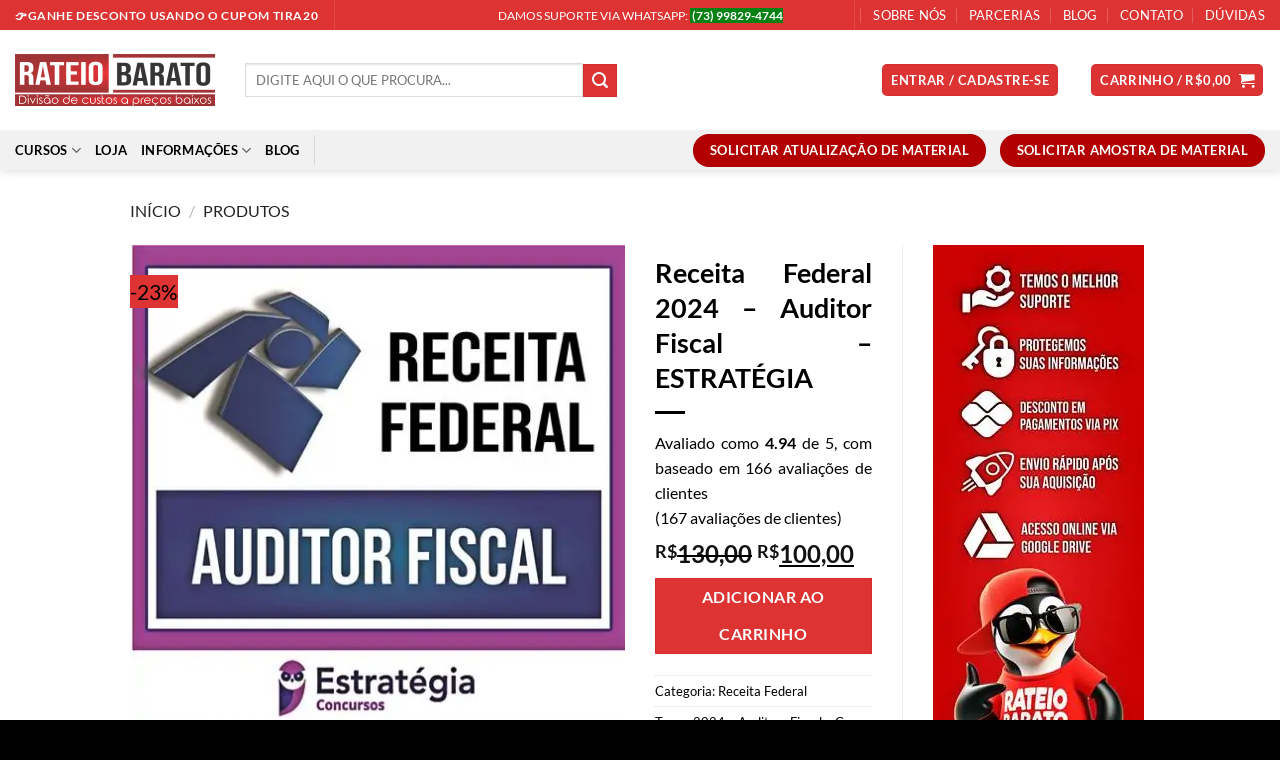

--- FILE ---
content_type: text/html; charset=UTF-8
request_url: https://www.rateiobarato.com/produto/receita-federal-auditor-fiscal-estrategia/
body_size: 51926
content:
<!DOCTYPE html>
<html lang="pt-BR" class="loading-site no-js">
<head><meta charset="UTF-8" /><script>if(navigator.userAgent.match(/MSIE|Internet Explorer/i)||navigator.userAgent.match(/Trident\/7\..*?rv:11/i)){var href=document.location.href;if(!href.match(/[?&]nowprocket/)){if(href.indexOf("?")==-1){if(href.indexOf("#")==-1){document.location.href=href+"?nowprocket=1"}else{document.location.href=href.replace("#","?nowprocket=1#")}}else{if(href.indexOf("#")==-1){document.location.href=href+"&nowprocket=1"}else{document.location.href=href.replace("#","&nowprocket=1#")}}}}</script><script>(()=>{class RocketLazyLoadScripts{constructor(){this.v="2.0.4",this.userEvents=["keydown","keyup","mousedown","mouseup","mousemove","mouseover","mouseout","touchmove","touchstart","touchend","touchcancel","wheel","click","dblclick","input"],this.attributeEvents=["onblur","onclick","oncontextmenu","ondblclick","onfocus","onmousedown","onmouseenter","onmouseleave","onmousemove","onmouseout","onmouseover","onmouseup","onmousewheel","onscroll","onsubmit"]}async t(){this.i(),this.o(),/iP(ad|hone)/.test(navigator.userAgent)&&this.h(),this.u(),this.l(this),this.m(),this.k(this),this.p(this),this._(),await Promise.all([this.R(),this.L()]),this.lastBreath=Date.now(),this.S(this),this.P(),this.D(),this.O(),this.M(),await this.C(this.delayedScripts.normal),await this.C(this.delayedScripts.defer),await this.C(this.delayedScripts.async),await this.T(),await this.F(),await this.j(),await this.A(),window.dispatchEvent(new Event("rocket-allScriptsLoaded")),this.everythingLoaded=!0,this.lastTouchEnd&&await new Promise(t=>setTimeout(t,500-Date.now()+this.lastTouchEnd)),this.I(),this.H(),this.U(),this.W()}i(){this.CSPIssue=sessionStorage.getItem("rocketCSPIssue"),document.addEventListener("securitypolicyviolation",t=>{this.CSPIssue||"script-src-elem"!==t.violatedDirective||"data"!==t.blockedURI||(this.CSPIssue=!0,sessionStorage.setItem("rocketCSPIssue",!0))},{isRocket:!0})}o(){window.addEventListener("pageshow",t=>{this.persisted=t.persisted,this.realWindowLoadedFired=!0},{isRocket:!0}),window.addEventListener("pagehide",()=>{this.onFirstUserAction=null},{isRocket:!0})}h(){let t;function e(e){t=e}window.addEventListener("touchstart",e,{isRocket:!0}),window.addEventListener("touchend",function i(o){o.changedTouches[0]&&t.changedTouches[0]&&Math.abs(o.changedTouches[0].pageX-t.changedTouches[0].pageX)<10&&Math.abs(o.changedTouches[0].pageY-t.changedTouches[0].pageY)<10&&o.timeStamp-t.timeStamp<200&&(window.removeEventListener("touchstart",e,{isRocket:!0}),window.removeEventListener("touchend",i,{isRocket:!0}),"INPUT"===o.target.tagName&&"text"===o.target.type||(o.target.dispatchEvent(new TouchEvent("touchend",{target:o.target,bubbles:!0})),o.target.dispatchEvent(new MouseEvent("mouseover",{target:o.target,bubbles:!0})),o.target.dispatchEvent(new PointerEvent("click",{target:o.target,bubbles:!0,cancelable:!0,detail:1,clientX:o.changedTouches[0].clientX,clientY:o.changedTouches[0].clientY})),event.preventDefault()))},{isRocket:!0})}q(t){this.userActionTriggered||("mousemove"!==t.type||this.firstMousemoveIgnored?"keyup"===t.type||"mouseover"===t.type||"mouseout"===t.type||(this.userActionTriggered=!0,this.onFirstUserAction&&this.onFirstUserAction()):this.firstMousemoveIgnored=!0),"click"===t.type&&t.preventDefault(),t.stopPropagation(),t.stopImmediatePropagation(),"touchstart"===this.lastEvent&&"touchend"===t.type&&(this.lastTouchEnd=Date.now()),"click"===t.type&&(this.lastTouchEnd=0),this.lastEvent=t.type,t.composedPath&&t.composedPath()[0].getRootNode()instanceof ShadowRoot&&(t.rocketTarget=t.composedPath()[0]),this.savedUserEvents.push(t)}u(){this.savedUserEvents=[],this.userEventHandler=this.q.bind(this),this.userEvents.forEach(t=>window.addEventListener(t,this.userEventHandler,{passive:!1,isRocket:!0})),document.addEventListener("visibilitychange",this.userEventHandler,{isRocket:!0})}U(){this.userEvents.forEach(t=>window.removeEventListener(t,this.userEventHandler,{passive:!1,isRocket:!0})),document.removeEventListener("visibilitychange",this.userEventHandler,{isRocket:!0}),this.savedUserEvents.forEach(t=>{(t.rocketTarget||t.target).dispatchEvent(new window[t.constructor.name](t.type,t))})}m(){const t="return false",e=Array.from(this.attributeEvents,t=>"data-rocket-"+t),i="["+this.attributeEvents.join("],[")+"]",o="[data-rocket-"+this.attributeEvents.join("],[data-rocket-")+"]",s=(e,i,o)=>{o&&o!==t&&(e.setAttribute("data-rocket-"+i,o),e["rocket"+i]=new Function("event",o),e.setAttribute(i,t))};new MutationObserver(t=>{for(const n of t)"attributes"===n.type&&(n.attributeName.startsWith("data-rocket-")||this.everythingLoaded?n.attributeName.startsWith("data-rocket-")&&this.everythingLoaded&&this.N(n.target,n.attributeName.substring(12)):s(n.target,n.attributeName,n.target.getAttribute(n.attributeName))),"childList"===n.type&&n.addedNodes.forEach(t=>{if(t.nodeType===Node.ELEMENT_NODE)if(this.everythingLoaded)for(const i of[t,...t.querySelectorAll(o)])for(const t of i.getAttributeNames())e.includes(t)&&this.N(i,t.substring(12));else for(const e of[t,...t.querySelectorAll(i)])for(const t of e.getAttributeNames())this.attributeEvents.includes(t)&&s(e,t,e.getAttribute(t))})}).observe(document,{subtree:!0,childList:!0,attributeFilter:[...this.attributeEvents,...e]})}I(){this.attributeEvents.forEach(t=>{document.querySelectorAll("[data-rocket-"+t+"]").forEach(e=>{this.N(e,t)})})}N(t,e){const i=t.getAttribute("data-rocket-"+e);i&&(t.setAttribute(e,i),t.removeAttribute("data-rocket-"+e))}k(t){Object.defineProperty(HTMLElement.prototype,"onclick",{get(){return this.rocketonclick||null},set(e){this.rocketonclick=e,this.setAttribute(t.everythingLoaded?"onclick":"data-rocket-onclick","this.rocketonclick(event)")}})}S(t){function e(e,i){let o=e[i];e[i]=null,Object.defineProperty(e,i,{get:()=>o,set(s){t.everythingLoaded?o=s:e["rocket"+i]=o=s}})}e(document,"onreadystatechange"),e(window,"onload"),e(window,"onpageshow");try{Object.defineProperty(document,"readyState",{get:()=>t.rocketReadyState,set(e){t.rocketReadyState=e},configurable:!0}),document.readyState="loading"}catch(t){console.log("WPRocket DJE readyState conflict, bypassing")}}l(t){this.originalAddEventListener=EventTarget.prototype.addEventListener,this.originalRemoveEventListener=EventTarget.prototype.removeEventListener,this.savedEventListeners=[],EventTarget.prototype.addEventListener=function(e,i,o){o&&o.isRocket||!t.B(e,this)&&!t.userEvents.includes(e)||t.B(e,this)&&!t.userActionTriggered||e.startsWith("rocket-")||t.everythingLoaded?t.originalAddEventListener.call(this,e,i,o):(t.savedEventListeners.push({target:this,remove:!1,type:e,func:i,options:o}),"mouseenter"!==e&&"mouseleave"!==e||t.originalAddEventListener.call(this,e,t.savedUserEvents.push,o))},EventTarget.prototype.removeEventListener=function(e,i,o){o&&o.isRocket||!t.B(e,this)&&!t.userEvents.includes(e)||t.B(e,this)&&!t.userActionTriggered||e.startsWith("rocket-")||t.everythingLoaded?t.originalRemoveEventListener.call(this,e,i,o):t.savedEventListeners.push({target:this,remove:!0,type:e,func:i,options:o})}}J(t,e){this.savedEventListeners=this.savedEventListeners.filter(i=>{let o=i.type,s=i.target||window;return e!==o||t!==s||(this.B(o,s)&&(i.type="rocket-"+o),this.$(i),!1)})}H(){EventTarget.prototype.addEventListener=this.originalAddEventListener,EventTarget.prototype.removeEventListener=this.originalRemoveEventListener,this.savedEventListeners.forEach(t=>this.$(t))}$(t){t.remove?this.originalRemoveEventListener.call(t.target,t.type,t.func,t.options):this.originalAddEventListener.call(t.target,t.type,t.func,t.options)}p(t){let e;function i(e){return t.everythingLoaded?e:e.split(" ").map(t=>"load"===t||t.startsWith("load.")?"rocket-jquery-load":t).join(" ")}function o(o){function s(e){const s=o.fn[e];o.fn[e]=o.fn.init.prototype[e]=function(){return this[0]===window&&t.userActionTriggered&&("string"==typeof arguments[0]||arguments[0]instanceof String?arguments[0]=i(arguments[0]):"object"==typeof arguments[0]&&Object.keys(arguments[0]).forEach(t=>{const e=arguments[0][t];delete arguments[0][t],arguments[0][i(t)]=e})),s.apply(this,arguments),this}}if(o&&o.fn&&!t.allJQueries.includes(o)){const e={DOMContentLoaded:[],"rocket-DOMContentLoaded":[]};for(const t in e)document.addEventListener(t,()=>{e[t].forEach(t=>t())},{isRocket:!0});o.fn.ready=o.fn.init.prototype.ready=function(i){function s(){parseInt(o.fn.jquery)>2?setTimeout(()=>i.bind(document)(o)):i.bind(document)(o)}return"function"==typeof i&&(t.realDomReadyFired?!t.userActionTriggered||t.fauxDomReadyFired?s():e["rocket-DOMContentLoaded"].push(s):e.DOMContentLoaded.push(s)),o([])},s("on"),s("one"),s("off"),t.allJQueries.push(o)}e=o}t.allJQueries=[],o(window.jQuery),Object.defineProperty(window,"jQuery",{get:()=>e,set(t){o(t)}})}P(){const t=new Map;document.write=document.writeln=function(e){const i=document.currentScript,o=document.createRange(),s=i.parentElement;let n=t.get(i);void 0===n&&(n=i.nextSibling,t.set(i,n));const c=document.createDocumentFragment();o.setStart(c,0),c.appendChild(o.createContextualFragment(e)),s.insertBefore(c,n)}}async R(){return new Promise(t=>{this.userActionTriggered?t():this.onFirstUserAction=t})}async L(){return new Promise(t=>{document.addEventListener("DOMContentLoaded",()=>{this.realDomReadyFired=!0,t()},{isRocket:!0})})}async j(){return this.realWindowLoadedFired?Promise.resolve():new Promise(t=>{window.addEventListener("load",t,{isRocket:!0})})}M(){this.pendingScripts=[];this.scriptsMutationObserver=new MutationObserver(t=>{for(const e of t)e.addedNodes.forEach(t=>{"SCRIPT"!==t.tagName||t.noModule||t.isWPRocket||this.pendingScripts.push({script:t,promise:new Promise(e=>{const i=()=>{const i=this.pendingScripts.findIndex(e=>e.script===t);i>=0&&this.pendingScripts.splice(i,1),e()};t.addEventListener("load",i,{isRocket:!0}),t.addEventListener("error",i,{isRocket:!0}),setTimeout(i,1e3)})})})}),this.scriptsMutationObserver.observe(document,{childList:!0,subtree:!0})}async F(){await this.X(),this.pendingScripts.length?(await this.pendingScripts[0].promise,await this.F()):this.scriptsMutationObserver.disconnect()}D(){this.delayedScripts={normal:[],async:[],defer:[]},document.querySelectorAll("script[type$=rocketlazyloadscript]").forEach(t=>{t.hasAttribute("data-rocket-src")?t.hasAttribute("async")&&!1!==t.async?this.delayedScripts.async.push(t):t.hasAttribute("defer")&&!1!==t.defer||"module"===t.getAttribute("data-rocket-type")?this.delayedScripts.defer.push(t):this.delayedScripts.normal.push(t):this.delayedScripts.normal.push(t)})}async _(){await this.L();let t=[];document.querySelectorAll("script[type$=rocketlazyloadscript][data-rocket-src]").forEach(e=>{let i=e.getAttribute("data-rocket-src");if(i&&!i.startsWith("data:")){i.startsWith("//")&&(i=location.protocol+i);try{const o=new URL(i).origin;o!==location.origin&&t.push({src:o,crossOrigin:e.crossOrigin||"module"===e.getAttribute("data-rocket-type")})}catch(t){}}}),t=[...new Map(t.map(t=>[JSON.stringify(t),t])).values()],this.Y(t,"preconnect")}async G(t){if(await this.K(),!0!==t.noModule||!("noModule"in HTMLScriptElement.prototype))return new Promise(e=>{let i;function o(){(i||t).setAttribute("data-rocket-status","executed"),e()}try{if(navigator.userAgent.includes("Firefox/")||""===navigator.vendor||this.CSPIssue)i=document.createElement("script"),[...t.attributes].forEach(t=>{let e=t.nodeName;"type"!==e&&("data-rocket-type"===e&&(e="type"),"data-rocket-src"===e&&(e="src"),i.setAttribute(e,t.nodeValue))}),t.text&&(i.text=t.text),t.nonce&&(i.nonce=t.nonce),i.hasAttribute("src")?(i.addEventListener("load",o,{isRocket:!0}),i.addEventListener("error",()=>{i.setAttribute("data-rocket-status","failed-network"),e()},{isRocket:!0}),setTimeout(()=>{i.isConnected||e()},1)):(i.text=t.text,o()),i.isWPRocket=!0,t.parentNode.replaceChild(i,t);else{const i=t.getAttribute("data-rocket-type"),s=t.getAttribute("data-rocket-src");i?(t.type=i,t.removeAttribute("data-rocket-type")):t.removeAttribute("type"),t.addEventListener("load",o,{isRocket:!0}),t.addEventListener("error",i=>{this.CSPIssue&&i.target.src.startsWith("data:")?(console.log("WPRocket: CSP fallback activated"),t.removeAttribute("src"),this.G(t).then(e)):(t.setAttribute("data-rocket-status","failed-network"),e())},{isRocket:!0}),s?(t.fetchPriority="high",t.removeAttribute("data-rocket-src"),t.src=s):t.src="data:text/javascript;base64,"+window.btoa(unescape(encodeURIComponent(t.text)))}}catch(i){t.setAttribute("data-rocket-status","failed-transform"),e()}});t.setAttribute("data-rocket-status","skipped")}async C(t){const e=t.shift();return e?(e.isConnected&&await this.G(e),this.C(t)):Promise.resolve()}O(){this.Y([...this.delayedScripts.normal,...this.delayedScripts.defer,...this.delayedScripts.async],"preload")}Y(t,e){this.trash=this.trash||[];let i=!0;var o=document.createDocumentFragment();t.forEach(t=>{const s=t.getAttribute&&t.getAttribute("data-rocket-src")||t.src;if(s&&!s.startsWith("data:")){const n=document.createElement("link");n.href=s,n.rel=e,"preconnect"!==e&&(n.as="script",n.fetchPriority=i?"high":"low"),t.getAttribute&&"module"===t.getAttribute("data-rocket-type")&&(n.crossOrigin=!0),t.crossOrigin&&(n.crossOrigin=t.crossOrigin),t.integrity&&(n.integrity=t.integrity),t.nonce&&(n.nonce=t.nonce),o.appendChild(n),this.trash.push(n),i=!1}}),document.head.appendChild(o)}W(){this.trash.forEach(t=>t.remove())}async T(){try{document.readyState="interactive"}catch(t){}this.fauxDomReadyFired=!0;try{await this.K(),this.J(document,"readystatechange"),document.dispatchEvent(new Event("rocket-readystatechange")),await this.K(),document.rocketonreadystatechange&&document.rocketonreadystatechange(),await this.K(),this.J(document,"DOMContentLoaded"),document.dispatchEvent(new Event("rocket-DOMContentLoaded")),await this.K(),this.J(window,"DOMContentLoaded"),window.dispatchEvent(new Event("rocket-DOMContentLoaded"))}catch(t){console.error(t)}}async A(){try{document.readyState="complete"}catch(t){}try{await this.K(),this.J(document,"readystatechange"),document.dispatchEvent(new Event("rocket-readystatechange")),await this.K(),document.rocketonreadystatechange&&document.rocketonreadystatechange(),await this.K(),this.J(window,"load"),window.dispatchEvent(new Event("rocket-load")),await this.K(),window.rocketonload&&window.rocketonload(),await this.K(),this.allJQueries.forEach(t=>t(window).trigger("rocket-jquery-load")),await this.K(),this.J(window,"pageshow");const t=new Event("rocket-pageshow");t.persisted=this.persisted,window.dispatchEvent(t),await this.K(),window.rocketonpageshow&&window.rocketonpageshow({persisted:this.persisted})}catch(t){console.error(t)}}async K(){Date.now()-this.lastBreath>45&&(await this.X(),this.lastBreath=Date.now())}async X(){return document.hidden?new Promise(t=>setTimeout(t)):new Promise(t=>requestAnimationFrame(t))}B(t,e){return e===document&&"readystatechange"===t||(e===document&&"DOMContentLoaded"===t||(e===window&&"DOMContentLoaded"===t||(e===window&&"load"===t||e===window&&"pageshow"===t)))}static run(){(new RocketLazyLoadScripts).t()}}RocketLazyLoadScripts.run()})();</script>
	
	<link rel="profile" href="http://gmpg.org/xfn/11" />
	<link rel="pingback" href="https://www.rateiobarato.com/xmlrpc.php" />

	<script type="rocketlazyloadscript">(function(html){html.className = html.className.replace(/\bno-js\b/,'js')})(document.documentElement);</script>
<meta name='robots' content='index, follow, max-image-preview:large, max-snippet:-1, max-video-preview:-1' />
	<style>img:is([sizes="auto" i], [sizes^="auto," i]) { contain-intrinsic-size: 3000px 1500px }</style>
	<meta name="viewport" content="width=device-width, initial-scale=1" />
	<!-- This site is optimized with the Yoast SEO Premium plugin v26.2 (Yoast SEO v26.4) - https://yoast.com/wordpress/plugins/seo/ -->
	<title>Rateio Receita Federal 2024 - Auditor Fiscal - ESTRATÉGIA</title><style id="perfmatters-used-css">button.pswp__button{box-shadow:none !important;background-image:url("https://www.rateiobarato.com/wp-content/plugins/woocommerce/assets/css/photoswipe/default-skin/default-skin.png") !important;}button.pswp__button,button.pswp__button--arrow--left::before,button.pswp__button--arrow--right::before,button.pswp__button:hover{background-color:transparent !important;}button.pswp__button--arrow--left,button.pswp__button--arrow--left:hover,button.pswp__button--arrow--right,button.pswp__button--arrow--right:hover{background-image:none !important;}button.pswp__button--close:hover{background-position:0 -44px;}button.pswp__button--zoom:hover{background-position:-88px 0;}.pswp{display:none;position:absolute;width:100%;height:100%;left:0;top:0;overflow:hidden;-ms-touch-action:none;touch-action:none;z-index:1500;-webkit-text-size-adjust:100%;-webkit-backface-visibility:hidden;outline:0;}.pswp *{-webkit-box-sizing:border-box;box-sizing:border-box;}.pswp img{max-width:none;}.pswp__bg{position:absolute;left:0;top:0;width:100%;height:100%;background:#000;opacity:0;-webkit-transform:translateZ(0);transform:translateZ(0);-webkit-backface-visibility:hidden;will-change:opacity;}.pswp__scroll-wrap{position:absolute;left:0;top:0;width:100%;height:100%;overflow:hidden;}.pswp__container,.pswp__zoom-wrap{-ms-touch-action:none;touch-action:none;position:absolute;left:0;right:0;top:0;bottom:0;}.pswp__container,.pswp__img{-webkit-user-select:none;-moz-user-select:none;-ms-user-select:none;user-select:none;-webkit-tap-highlight-color:transparent;-webkit-touch-callout:none;}.pswp__bg{will-change:opacity;-webkit-transition:opacity 333ms cubic-bezier(.4,0,.22,1);transition:opacity 333ms cubic-bezier(.4,0,.22,1);}.pswp__container,.pswp__zoom-wrap{-webkit-backface-visibility:hidden;}.pswp__item{position:absolute;left:0;right:0;top:0;bottom:0;overflow:hidden;}.pswp__button{width:44px;height:44px;position:relative;background:0 0;cursor:pointer;overflow:visible;-webkit-appearance:none;display:block;border:0;padding:0;margin:0;float:left;opacity:.75;-webkit-transition:opacity .2s;transition:opacity .2s;-webkit-box-shadow:none;box-shadow:none;}.pswp__button:focus,.pswp__button:hover{opacity:1;}.pswp__button:active{outline:0;opacity:.9;}.pswp__button::-moz-focus-inner{padding:0;border:0;}.pswp__button,.pswp__button--arrow--left:before,.pswp__button--arrow--right:before{background:url("https://www.rateiobarato.com/wp-content/plugins/woocommerce/assets/css/photoswipe/default-skin/default-skin.png") 0 0 no-repeat;background-size:264px 88px;width:44px;height:44px;}.pswp__button--close{background-position:0 -44px;}.pswp__button--share{background-position:-44px -44px;}.pswp__button--fs{display:none;}.pswp__button--zoom{display:none;background-position:-88px 0;}.pswp__button--arrow--left,.pswp__button--arrow--right{background:0 0;top:50%;margin-top:-50px;width:70px;height:100px;position:absolute;}.pswp__button--arrow--left{left:0;}.pswp__button--arrow--right{right:0;}.pswp__button--arrow--left:before,.pswp__button--arrow--right:before{content:"";top:35px;background-color:rgba(0,0,0,.3);height:30px;width:32px;position:absolute;}.pswp__button--arrow--left:before{left:6px;background-position:-138px -44px;}.pswp__button--arrow--right:before{right:6px;background-position:-94px -44px;}.pswp__counter,.pswp__share-modal{-webkit-user-select:none;-moz-user-select:none;-ms-user-select:none;user-select:none;}.pswp__share-modal{display:block;background:rgba(0,0,0,.5);width:100%;height:100%;top:0;left:0;padding:10px;position:absolute;z-index:1600;opacity:0;-webkit-transition:opacity .25s ease-out;transition:opacity .25s ease-out;-webkit-backface-visibility:hidden;will-change:opacity;}.pswp__share-modal--hidden{display:none;}.pswp__share-tooltip{z-index:1620;position:absolute;background:#fff;top:56px;border-radius:2px;display:block;width:auto;right:44px;-webkit-box-shadow:0 2px 5px rgba(0,0,0,.25);box-shadow:0 2px 5px rgba(0,0,0,.25);-webkit-transform:translateY(6px);-ms-transform:translateY(6px);transform:translateY(6px);-webkit-transition:-webkit-transform .25s;transition:transform .25s;-webkit-backface-visibility:hidden;will-change:transform;}.pswp__share-tooltip a{display:block;padding:8px 12px;color:#000;text-decoration:none;font-size:14px;line-height:18px;}.pswp__share-tooltip a:hover{text-decoration:none;color:#000;}.pswp__share-tooltip a:first-child{border-radius:2px 2px 0 0;}.pswp__share-tooltip a:last-child{border-radius:0 0 2px 2px;}.pswp__counter{position:relative;left:0;top:0;height:44px;font-size:13px;line-height:44px;color:#fff;opacity:.75;padding:0 10px;margin-inline-end:auto;}.pswp__caption{position:absolute;left:0;bottom:0;width:100%;min-height:44px;}.pswp__caption small{font-size:11px;color:#bbb;}.pswp__caption__center{text-align:left;max-width:420px;margin:0 auto;font-size:13px;padding:10px;line-height:20px;color:#ccc;}.pswp__preloader{width:44px;height:44px;position:absolute;top:0;left:50%;margin-left:-22px;opacity:0;-webkit-transition:opacity .25s ease-out;transition:opacity .25s ease-out;will-change:opacity;direction:ltr;}@media screen and (max-width:1024px){.pswp__preloader{position:relative;left:auto;top:auto;margin:0;float:right;}}@-webkit-keyframes clockwise{0%{-webkit-transform:rotate(0);transform:rotate(0);}100%{-webkit-transform:rotate(360deg);transform:rotate(360deg);}}@keyframes clockwise{0%{-webkit-transform:rotate(0);transform:rotate(0);}100%{-webkit-transform:rotate(360deg);transform:rotate(360deg);}}@-webkit-keyframes donut-rotate{0%{-webkit-transform:rotate(0);transform:rotate(0);}50%{-webkit-transform:rotate(-140deg);transform:rotate(-140deg);}100%{-webkit-transform:rotate(0);transform:rotate(0);}}@keyframes donut-rotate{0%{-webkit-transform:rotate(0);transform:rotate(0);}50%{-webkit-transform:rotate(-140deg);transform:rotate(-140deg);}100%{-webkit-transform:rotate(0);transform:rotate(0);}}.pswp__ui{-webkit-font-smoothing:auto;visibility:visible;opacity:1;z-index:1550;}.pswp__top-bar{position:absolute;left:0;top:0;height:44px;width:100%;display:flex;justify-content:flex-end;}.pswp--has_mouse .pswp__button--arrow--left,.pswp--has_mouse .pswp__button--arrow--right,.pswp__caption,.pswp__top-bar{-webkit-backface-visibility:hidden;will-change:opacity;-webkit-transition:opacity 333ms cubic-bezier(.4,0,.22,1);transition:opacity 333ms cubic-bezier(.4,0,.22,1);}.pswp__caption,.pswp__top-bar{background-color:rgba(0,0,0,.5);}.pswp__ui--hidden .pswp__button--arrow--left,.pswp__ui--hidden .pswp__button--arrow--right,.pswp__ui--hidden .pswp__caption,.pswp__ui--hidden .pswp__top-bar{opacity:.001;}html{-ms-text-size-adjust:100%;-webkit-text-size-adjust:100%;font-family:sans-serif;}body{margin:0;}article,aside,details,figcaption,figure,footer,header,main,menu,nav,section,summary{display:block;}[hidden],template{display:none;}a{background-color:transparent;}a:active,a:hover{outline-width:0;}b,strong{font-weight:inherit;font-weight:bolder;}small{display:inline-block;font-size:80%;}img{border-style:none;}svg:not(:root){overflow:hidden;}button,input,select,textarea{font:inherit;}button,input,select{overflow:visible;}button,select{text-transform:none;}[type=button],[type=reset],[type=submit],button{cursor:pointer;}[disabled]{cursor:default;}[type=reset],[type=submit],button,html [type=button]{-webkit-appearance:button;}button::-moz-focus-inner,input::-moz-focus-inner{border:0;padding:0;}button:-moz-focusring,input:-moz-focusring{outline:1px dotted ButtonText;}textarea{overflow:auto;}[type=checkbox],[type=radio]{box-sizing:border-box;padding:0;}[type=number]::-webkit-inner-spin-button,[type=number]::-webkit-outer-spin-button{height:auto;}[type=search]{-webkit-appearance:textfield;}[type=search]::-webkit-search-cancel-button,[type=search]::-webkit-search-decoration{-webkit-appearance:none;}*,:after,:before,html{box-sizing:border-box;}html{-webkit-tap-highlight-color:rgba(0,0,0,0);background-attachment:fixed;}body{-webkit-font-smoothing:antialiased;-moz-osx-font-smoothing:grayscale;color:var(--fs-color-base);}hr{border-width:0;border-top:1px solid;margin:15px 0;opacity:.1;}img{display:inline-block;height:auto;max-width:100%;vertical-align:middle;}p:empty{display:none;}a,button,input{touch-action:manipulation;}.col,.columns,.gallery-item{margin:0;padding:0 15px 30px;position:relative;width:100%;}.col-fit{flex:1;}.col-inner{background-position:50% 50%;background-repeat:no-repeat;background-size:cover;flex:1 0 auto;margin-left:auto;margin-right:auto;position:relative;width:100%;}@media screen and (min-width:850px){.col:first-child .col-inner{margin-left:auto;margin-right:0;}.col+.col .col-inner{margin-left:0;margin-right:auto;}}@media screen and (max-width:849px){.col{padding-bottom:30px;}}@media screen and (min-width:850px){.row-divided>.col+.col:not(.large-12){border-left:1px solid #ececec;}.col-divided{border-right:1px solid #ececec;padding-right:30px;}.col.col-divided:not(.col-first):last-child{border-left:1px solid #ececec;border-right:0;padding-left:30px;padding-right:0;}.col-border+.col,.col-divided+.col{padding-left:30px;}}.dark .col-divided{border-color:hsla(0,0%,100%,.2);}@media screen and (min-width:850px){.large-3{flex-basis:25%;max-width:25%;}.large-6{flex-basis:50%;max-width:50%;}.gallery-columns-1 .gallery-item,.large-12,.large-columns-1 .flickity-slider>.col,.large-columns-1>.col{flex-basis:100%;max-width:100%;}}.container,.container-width,.full-width .ubermenu-nav,.row,body.boxed,body.framed{margin-left:auto;margin-right:auto;width:100%;}.container{padding-left:15px;padding-right:15px;}.container,.container-width,.full-width .ubermenu-nav,.row{max-width:1080px;}.row.row-large{max-width:1110px;}.flex-row{align-items:center;display:flex;flex-flow:row nowrap;justify-content:space-between;width:100%;}.flex-row-col{display:flex;flex-direction:column;justify-content:flex-start;}.text-center .flex-row{justify-content:center;}.header .flex-row{height:100%;}.flex-col{max-height:100%;}.flex-grow{-ms-flex-negative:1;-ms-flex-preferred-size:auto !important;flex:1;}.flex-center{margin:0 auto;}.flex-left{margin-right:auto;}.flex-right{margin-left:auto;}.flex-has-center>.flex-col:not(.flex-center),.flex-has-center>.flex-row>.flex-col:not(.flex-center),.flex-has-center>.nav-row>.flex-col:not(.flex-center){flex:1;}@media (max-width:849px){.medium-flex-wrap{flex-flow:column wrap;}.medium-flex-wrap .flex-col{flex-grow:0;padding-bottom:5px;padding-top:5px;width:100%;}.medium-text-center .flex-row{justify-content:center;}}@media (min-width:850px){.col2-set,.u-columns{display:flex;}.col2-set>div+div,.u-columns>div+div{padding-left:30px;}}@media (-ms-high-contrast:none){.nav>li>a>i{top:-1px;}}.gallery,.row{display:flex;flex-flow:row wrap;width:100%;}.row>div:not(.col):not([class^=col-]):not([class*=" col-"]){width:100% !important;}.container .row:not(.row-collapse),.lightbox-content .row:not(.row-collapse),.row .gallery,.row .row:not(.row-collapse){margin-left:-15px;margin-right:-15px;padding-left:0;padding-right:0;width:auto;}.row .container{padding-left:0;padding-right:0;}@media screen and (min-width:850px){.row-large{padding-left:0;padding-right:0;}.container .row-large:not(.row-collapse),.row .row-large:not(.row-collapse){margin-bottom:0;margin-left:-30px;margin-right:-30px;}.row-large>.col,.row-large>.flickity-viewport>.flickity-slider>.col{margin-bottom:0;padding:0 30px 30px;}}.nav-dropdown{background-color:#fff;color:var(--fs-color-base);display:table;left:-99999px;margin:0;max-height:0;min-width:260px;opacity:0;padding:20px 0;position:absolute;text-align:left;transition:opacity .25s,visibility .25s;visibility:hidden;z-index:9;}.dark.nav-dropdown{color:#f1f1f1;}.nav-dropdown:after{clear:both;content:"";display:block;height:0;visibility:hidden;}.nav-dropdown li{display:block;margin:0;vertical-align:top;}.nav-dropdown li ul{margin:0;padding:0;}.nav-dropdown>li.html{min-width:260px;}.next-prev-thumbs li.has-dropdown:hover>.nav-dropdown,.no-js li.has-dropdown:hover>.nav-dropdown,li.current-dropdown>.nav-dropdown{left:-15px;max-height:inherit;opacity:1;visibility:visible;}.nav-right li.current-dropdown:last-child>.nav-dropdown,.nav-right li.has-dropdown:hover:last-child>.nav-dropdown{left:auto;right:-15px;}.nav-column li>a,.nav-dropdown>li>a{display:block;line-height:1.3;padding:10px 20px;width:auto;}.nav-column>li:last-child:not(.nav-dropdown-col)>a,.nav-dropdown>li:last-child:not(.nav-dropdown-col)>a{border-bottom:0 !important;}.nav-dropdown>li.image-column,.nav-dropdown>li.nav-dropdown-col{display:table-cell;min-width:160px;text-align:left;white-space:nowrap;width:160px;}.nav-dropdown>li.image-column:not(:last-child),.nav-dropdown>li.nav-dropdown-col:not(:last-child){border-right:1px solid transparent;}.nav-dropdown .menu-item-has-children>a,.nav-dropdown .nav-dropdown-col>a,.nav-dropdown .title>a{color:#000;font-size:.8em;font-weight:bolder;text-transform:uppercase;}.nav-dropdown .nav-dropdown-col .menu-item-has-children{margin-top:5px;}.nav-dropdown.nav-dropdown-bold>li.nav-dropdown-col,.nav-dropdown.nav-dropdown-simple>li.nav-dropdown-col{border-color:#f1f1f1;}.nav-dropdown-bold .nav-column li>a,.nav-dropdown.nav-dropdown-bold>li>a{border-radius:10px;margin:0 10px;padding-left:10px;padding-right:5px;}.nav-dropdown-bold .nav-column li>a:hover,.nav-dropdown-bold.dark .nav-column li>a:hover,.nav-dropdown.nav-dropdown-bold.dark>li>a:hover,.nav-dropdown.nav-dropdown-bold>li>a:hover{background-color:var(--fs-color-primary);color:#fff !important;}.nav-dropdown.nav-dropdown-bold li.html,.nav-dropdown.nav-dropdown-simple li.html{padding:0 20px 10px;}.nav-dropdown-has-arrow li.has-dropdown:after,.nav-dropdown-has-arrow li.has-dropdown:before{border:solid transparent;bottom:-2px;content:"";height:0;left:50%;opacity:0;pointer-events:none;position:absolute;width:0;z-index:10;}.nav-dropdown-has-arrow li.has-dropdown:after{border-color:hsla(0,0%,87%,0) hsla(0,0%,87%,0) #fff;border-width:8px;margin-left:-8px;}.nav-dropdown-has-arrow li.has-dropdown:before{border-width:11px;margin-left:-11px;z-index:-999;}.nav-dropdown-has-shadow .nav-dropdown{box-shadow:1px 1px 15px rgba(0,0,0,.15);}.nav-dropdown-has-arrow.nav-dropdown-has-border li.has-dropdown:before{border-bottom-color:#ddd;}.nav-dropdown-has-border .nav-dropdown{border:2px solid #ddd;}.nav p{margin:0;padding-bottom:0;}.nav,.nav ul:not(.nav-dropdown){margin:0;padding:0;}.nav>li>a.button,.nav>li>button{margin-bottom:0;}.nav{align-items:center;display:flex;flex-flow:row wrap;width:100%;}.nav,.nav>li{position:relative;}.nav>li{display:inline-block;list-style:none;margin:0 7px;padding:0;transition:background-color .3s;}.nav>li>a{align-items:center;display:inline-flex;flex-wrap:wrap;padding:10px 0;}.html .nav>li>a{padding-bottom:0;padding-top:0;}.nav-small .nav>li>a,.nav.nav-small>li>a{font-weight:400;padding-bottom:5px;padding-top:5px;vertical-align:top;}.nav-small.nav>li.html{font-size:.75em;}.nav-center{justify-content:center;}.nav-left{justify-content:flex-start;}.nav-right{justify-content:flex-end;}@media (max-width:849px){.medium-nav-center{justify-content:center;}}.nav-column>li>a,.nav-dropdown>li>a,.nav-vertical-fly-out>li>a,.nav>li>a{color:rgba(74,74,74,.85);transition:all .2s;}.nav-column>li>a,.nav-dropdown>li>a{display:block;}.nav-column li.active>a,.nav-column li>a:hover,.nav-dropdown li.active>a,.nav-dropdown>li>a:hover,.nav-vertical-fly-out>li.active>a,.nav-vertical-fly-out>li>a:hover,.nav>li.active>a,.nav>li.current>a,.nav>li>a.active,.nav>li>a.current,.nav>li>a:hover{color:hsla(0,0%,7%,.85);}.nav li:first-child{margin-left:0 !important;}.nav li:last-child{margin-right:0 !important;}.nav-uppercase>li>a{font-weight:bolder;letter-spacing:.02em;text-transform:uppercase;}@media (min-width:850px){.nav-divided>li{margin:0 .7em;}.nav-divided>li+li>a:after{border-left:1px solid rgba(0,0,0,.1);content:"";height:15px;left:-1em;margin-top:-7px;position:absolute;top:50%;width:1px;}}li.html .row,li.html form,li.html input,li.html select{margin:0;}li.html>.button{margin-bottom:0;}.nav-line-bottom>li>a:before,.nav-line-grow>li>a:before,.nav-line>li>a:before{background-color:var(--fs-color-primary);content:" ";height:3px;left:50%;opacity:0;position:absolute;top:0;transform:translateX(-50%);transition:all .3s;width:100%;}.nav-line-bottom>li.active>a:before,.nav-line-bottom>li:hover>a:before,.nav-line-grow>li.active>a:before,.nav-line-grow>li:hover>a:before,.nav-line>li.active>a:before,.nav-line>li:hover>a:before{opacity:1;}.nav:hover>li:not(:hover)>a:before{opacity:0;}.tabbed-content .nav-line-bottom:before{bottom:0;top:auto;}.nav-line-grow>li>a:before{width:0;}.nav-line-grow>li.active>a:before,.nav-line-grow>li:hover>a:before{width:100%;}.nav-line-bottom>li:after,.nav-line-bottom>li:before{display:none;}.nav-line-bottom>li>a:before{bottom:0;top:auto;}.nav-tabs>li.active>a{background-color:#fff;}.nav-dark .nav.nav-tabs>li.active>a{color:#000;}.tabbed-content{display:flex;flex-flow:row wrap;}.tabbed-content .nav,.tabbed-content .tab-panels{width:100%;}.tab-panels{padding-top:1em;}.tab-panels .entry-content{padding:0;}.tab-panels .panel:not(.active){display:block;height:0;opacity:0;overflow:hidden;padding:0;visibility:hidden;}.tab-panels .panel.active{display:block !important;}.nav-box>li,.nav-outline>li,.nav-pills>li,.nav-tabs>li{margin:0;}.nav-tabs>li>a{background-color:rgba(0,0,0,.04);border-left:1px solid #ddd;border-right:1px solid #ddd;border-top:2px solid #ddd;padding-left:15px;padding-right:15px;}.nav-tabs>li.active>a{border-top-color:var(--fs-color-primary);}.nav-dark .nav-tabs>li:not(.active)>a{background-color:hsla(0,0%,100%,.1);border-color:transparent;}.tabbed-content .nav-tabs>li{margin:0 .1em -1px;}.nav-tabs+.tab-panels{background-color:#fff;border:1px solid #ddd;padding:30px;}@media (min-width:850px){.tabbed-content .nav-vertical{padding-top:0;width:25%;}.nav-vertical+.tab-panels{border-left:1px solid #ddd;flex:1;margin-top:0 !important;padding:0 30px 30px;}}@media (max-width:549px){.small-nav-collapse>li{margin:0 !important;width:100%;}.small-nav-collapse>li a{display:block;width:100%;}}.active>ul.children,.active>ul.sub-menu:not(.nav-dropdown){display:block !important;}.nav.nav-vertical{flex-flow:column;}.nav.nav-vertical li{list-style:none;margin:0;width:100%;}.nav-vertical li li{font-size:1em;padding-left:.5em;}.nav-vertical>li{align-items:center;display:flex;flex-flow:row wrap;}.nav-vertical>li ul{width:100%;}.nav-vertical li li.menu-item-has-children{margin-bottom:1em;}.nav-vertical li li.menu-item-has-children:not(:first-child){margin-top:1em;}.nav-vertical>li>a,.nav-vertical>li>ul>li a{align-items:center;display:flex;flex-grow:1;width:auto;}.nav-vertical li li.menu-item-has-children>a{color:#000;font-size:.8em;font-weight:bolder;text-transform:uppercase;}.nav-vertical>li.html{padding-bottom:1em;padding-top:1em;}.nav-vertical>li>ul li a{color:#4a4a4a;transition:color .2s;}.nav-vertical>li>ul li a:hover{color:#111;opacity:1;}.nav-vertical>li>ul{margin:0 0 2em;padding-left:1em;}.nav .children{left:-99999px;opacity:0;position:fixed;transform:translateX(-10px);transition:background-color .6s,transform .3s,opacity .3s;}@media (prefers-reduced-motion){.nav .children{opacity:1;transform:none;}}.nav:not(.nav-slide) .active>.children{left:auto;opacity:1;padding-bottom:30px;position:inherit;transform:translateX(0);}.nav-sidebar.nav-vertical>li.menu-item.active,.nav-sidebar.nav-vertical>li.menu-item:hover{background-color:rgba(0,0,0,.05);}.nav-sidebar.nav-vertical>li+li{border-top:1px solid #ececec;}.dark .nav-sidebar.nav-vertical>li+li,.dark .nav-vertical-fly-out>li+li{border-color:hsla(0,0%,100%,.2);}.nav-vertical>li+li{border-top:1px solid #ececec;}.nav-vertical.nav-tabs>li>a{border:0;}.nav-vertical.nav-tabs>li.active>a{border-left:3px solid var(--fs-color-primary);}.text-center .nav-vertical li{border:0;}.text-center .nav-vertical li li,.text-center.nav-vertical li li{padding-left:0;}.nav-vertical .header-button,.nav-vertical .social-icons{display:block;width:100%;}.badge-container{margin:30px 0 0;}.button,button,input[type=button],input[type=reset],input[type=submit]{background-color:transparent;border:1px solid transparent;border-radius:0;box-sizing:border-box;color:currentColor;cursor:pointer;display:inline-block;font-size:.97em;font-weight:bolder;letter-spacing:.03em;line-height:2.4em;margin-right:1em;margin-top:0;max-width:100%;min-height:2.5em;min-width:24px;padding:0 1.2em;position:relative;text-align:center;text-decoration:none;text-rendering:optimizeLegibility;text-shadow:none;text-transform:uppercase;transition:transform .3s,border .3s,background .3s,box-shadow .3s,opacity .3s,color .3s;vertical-align:middle;}.button span{display:inline-block;line-height:1.6;}.button.is-outline{line-height:2.19em;}.nav>li>a.button,.nav>li>a.button:hover{padding-bottom:0;padding-top:0;}.nav>li>a.button:hover{color:#fff;}.button,input[type=button].button,input[type=reset].button,input[type=submit],input[type=submit].button{background-color:var(--fs-color-primary);border-color:rgba(0,0,0,.05);color:#fff;}.button.is-outline,input[type=button].is-outline,input[type=reset].is-outline,input[type=submit].is-outline{background-color:transparent;border:2px solid;}.button:hover,.dark .button.is-form:hover,input[type=button]:hover,input[type=reset]:hover,input[type=submit]:hover{box-shadow:inset 0 0 0 100px rgba(0,0,0,.2);color:#fff;opacity:1;outline:none;}.is-form,button.is-form,button[type=submit].is-form,input[type=button].is-form,input[type=reset].is-form,input[type=submit].is-form{background-color:#f9f9f9;border:1px solid #ddd;color:#666;font-weight:400;overflow:hidden;position:relative;text-shadow:1px 1px 1px #fff;text-transform:none;}.button.is-form:hover{background-color:#f1f1f1;color:#000;}.dark .button,.dark input[type=button],.dark input[type=reset],.dark input[type=submit]{color:#fff;}.dark .button.is-form,.dark input[type=button].is-form,.dark input[type=reset].is-form,.dark input[type=submit].is-form{color:#000;}.is-outline{color:silver;}.is-outline:hover{box-shadow:none !important;}.primary,input[type=submit],input[type=submit].button{background-color:var(--fs-color-primary);}.primary.is-link,.primary.is-outline,.primary.is-underline{color:var(--fs-color-primary);}.is-outline:hover,.primary.is-outline:hover{background-color:var(--fs-color-primary);border-color:var(--fs-color-primary);color:#fff;}.button.alt,.button.checkout,.checkout-button,.secondary{background-color:var(--fs-color-secondary);}.secondary.is-link,.secondary.is-outline,.secondary.is-underline{color:var(--fs-color-secondary);}.secondary.is-outline:hover{background-color:var(--fs-color-secondary);border-color:var(--fs-color-secondary);color:#fff;}a.primary:not(.button),a.secondary:not(.button){background-color:transparent;}.alert{background-color:var(--fs-color-alert);}.alert.is-link,.alert.is-outline,.alert.is-underline{color:var(--fs-color-alert);}.alert.is-outline:hover{background-color:var(--fs-color-alert);border-color:var(--fs-color-alert);color:#fff;}.text-center .button:first-of-type{margin-left:0 !important;}.text-center .button:last-of-type,.text-right .button:last-of-type{margin-right:0 !important;}.button.disabled,.button[disabled],button.disabled,button[disabled]{opacity:.6;}.header-button{display:inline-block;}.header-button .plain.is-outline:not(:hover){color:#999;}.nav-dark .header-button .plain.is-outline:not(:hover){color:#fff;}.header-button .button{margin:0;}.flex-col .button,.flex-col button,.flex-col input{margin-bottom:0;}.is-divider{background-color:rgba(0,0,0,.1);display:block;height:3px;margin:1em 0;max-width:30px;width:100%;}.widget .is-divider{margin-top:.66em;}.dark .is-divider{background-color:hsla(0,0%,100%,.3);}form{margin-bottom:0;}.select-resize-ghost,.select2-container .select2-choice,.select2-container .select2-selection,input[type=date],input[type=email],input[type=number],input[type=password],input[type=search],input[type=tel],input[type=text],input[type=url],select,textarea{background-color:#fff;border:1px solid #ddd;border-radius:0;box-shadow:inset 0 1px 2px rgba(0,0,0,.1);box-sizing:border-box;color:#333;font-size:.97em;height:2.507em;max-width:100%;padding:0 .75em;transition:color .3s,border .3s,background .3s,opacity .3s;vertical-align:middle;width:100%;}@media (max-width:849px){.select-resize-ghost,.select2-container .select2-choice,.select2-container .select2-selection,input[type=date],input[type=email],input[type=number],input[type=password],input[type=search],input[type=tel],input[type=text],input[type=url],select,textarea{font-size:1rem;}}input:hover,select:hover,textarea:hover{box-shadow:inset 0 -1.8em 1em 0 transparent;}input[type=email],input[type=number],input[type=search],input[type=tel],input[type=text],input[type=url],textarea{-webkit-appearance:none;-moz-appearance:none;appearance:none;}textarea{min-height:120px;padding-top:.7em;}input[type=email]:focus,input[type=number]:focus,input[type=password]:focus,input[type=search]:focus,input[type=tel]:focus,input[type=text]:focus,select:focus,textarea:focus{background-color:#fff;box-shadow:0 0 5px #ccc;color:#333;opacity:1 !important;outline:0;}label,legend{display:block;font-size:.9em;font-weight:700;margin-bottom:.4em;}input[type=checkbox],input[type=radio]{display:inline;font-size:16px;margin-right:10px;}input[type=checkbox]+label,input[type=radio]+label{display:inline;}.select-resize-ghost,.select2-container .select2-choice,.select2-container .select2-selection,select{-webkit-appearance:none;-moz-appearance:none;background-color:#fff;background-image:url("data:image/svg+xml;charset=utf8, %3Csvg xmlns=\'http://www.w3.org/2000/svg\' width=\'24\' height=\'24\' viewBox=\'0 0 24 24\' fill=\'none\' stroke=\'%23333\' stroke-width=\'2\' stroke-linecap=\'round\' stroke-linejoin=\'round\' class=\'feather feather-chevron-down\'%3E%3Cpolyline points=\'6 9 12 15 18 9\'%3E%3C/polyline%3E%3C/svg%3E");background-position:right .45em top 50%;background-repeat:no-repeat;background-size:auto 16px;border-radius:0;box-shadow:inset 0 -1.4em 1em 0 rgba(0,0,0,.02);display:block;padding-right:1.4em;}@media (-ms-high-contrast:none),screen and (-ms-high-contrast:active){select::-ms-expand{display:none;}select:focus::-ms-value{background:transparent;color:currentColor;}}.links>li>a:before,i[class*=" icon-"],i[class^=icon-]{speak:none !important;display:inline-block;font-display:block;font-family:fl-icons !important;font-style:normal !important;font-variant:normal !important;font-weight:400 !important;line-height:1.2;margin:0;padding:0;position:relative;text-transform:none !important;}.button i,button i{top:-1.5px;vertical-align:middle;}a.icon:not(.button),button.icon:not(.button){font-family:sans-serif;font-size:1.2em;margin-left:.25em;margin-right:.25em;}.header a.icon:not(.button){margin-left:.3em;margin-right:.3em;}.header .nav-small a.icon:not(.button){font-size:1em;}.button.icon{display:inline-block;margin-left:.12em;margin-right:.12em;min-width:2.5em;padding-left:.6em;padding-right:.6em;}.button.icon i{font-size:1.2em;}.button.icon i+span{padding-right:.5em;}.button.icon.is-small{border-width:1px;}.button.icon.is-small i{top:-1px;}.button.icon.circle,.button.icon.round{padding-left:0;padding-right:0;}.button.icon.circle>span,.button.icon.round>span{margin:0 8px;}.button.icon.circle>span+i,.button.icon.round>span+i{margin-left:-4px;}.button.icon.circle>i,.button.icon.round>i{margin:0 8px;}.button.icon.circle>i+span,.button.icon.round>i+span{margin-left:-4px;}.button.icon.circle>i:only-child,.button.icon.round>i:only-child{margin:0;}.nav>li>a>i{font-size:20px;transition:color .3s;vertical-align:middle;}.nav>li>a>i+span{margin-left:5px;}.nav>li>a>span+i{margin-left:5px;}.nav-small>li>a>i{font-size:1em;}.nav>li>a>i.icon-search{font-size:1.2em;}.nav>li>a>i.icon-menu{font-size:1.9em;}.nav>li.has-icon>a>i{min-width:1em;}.nav-vertical>li>a>i{font-size:16px;opacity:.6;}.header-button a.icon:not(.button){display:inline-block;padding:6px 0;}.header-button a.icon:not(.button) i{font-size:24px;}.header-button a.icon:not(.button) i.icon-search{font-size:16px;}.nav-small .header-button a.icon:not(.button){padding:3px 0;}.button:not(.icon)>i{margin-left:-.15em;margin-right:.4em;}.button:not(.icon)>span+i{margin-left:.4em;margin-right:-.15em;}.has-dropdown .icon-angle-down{font-size:16px;margin-left:.2em;opacity:.6;}[data-icon-label]{position:relative;}[data-icon-label="0"]:after{display:none;}[data-icon-label]:after{background-color:var(--fs-color-secondary);border-radius:99px;box-shadow:1px 1px 3px 0 rgba(0,0,0,.3);color:#fff;content:attr(data-icon-label);font-family:Arial,Sans-serif !important;font-size:11px;font-style:normal;font-weight:bolder;height:17px;letter-spacing:-.5px;line-height:17px;min-width:17px;opacity:.9;padding-left:2px;padding-right:2px;position:absolute;right:-10px;text-align:center;top:-10px;transition:transform .2s;z-index:1;}.nav-small [data-icon-label]:after{font-size:10px;height:13px;line-height:13px;min-width:13px;right:-10px;top:-4px;}.button [data-icon-label]:after{right:-12px;top:-12px;}img{opacity:1;transition:opacity 1s;}.image-tools{padding:10px;position:absolute;}.image-tools a:last-child{margin-bottom:0;}.image-tools a.button{display:block;}.image-tools.bottom.left{padding-right:0;padding-top:0;}.image-tools.top.right{padding-bottom:0;padding-left:0;}@media only screen and (max-device-width:1024px){.image-tools{opacity:1 !important;padding:5px;}}.lightbox-content{background-color:#fff;box-shadow:3px 3px 20px 0 rgba(0,0,0,.15);margin:0 auto;max-width:875px;position:relative;}.lightbox-content .lightbox-inner{padding:30px 20px;}.pswp__bg{background-color:rgba(0,0,0,.6);}@media (min-width:549px){.pswp__top-bar{background-color:transparent !important;}}.pswp__item{opacity:0;transition:opacity .5s;}.pswp__caption__center{text-align:center;}.mfp-hide{display:none !important;}.loading-spin,.processing{position:relative;}.loading-spin,.processing:before{animation:spin .6s linear infinite;border-bottom:3px solid rgba(0,0,0,.1) !important;border-left:3px solid var(--fs-color-primary);border-radius:50%;border-right:3px solid rgba(0,0,0,.1) !important;border-top:3px solid rgba(0,0,0,.1) !important;content:"";font-size:10px;height:30px;margin:0 auto;opacity:.8;pointer-events:none;text-indent:-9999em;width:30px;}.box-image.processing:before,.dark .loading-spin,.dark .processing:before,.dark.loading-spin,.dark.processing:before{border:3px solid rgba(0,0,0,.1) !important;border-left-color:#fff !important;}.loading-spin{border-radius:50%;height:30px;width:30px;}@keyframes spin{0%{transform:rotate(0deg);}to{transform:rotate(1turn);}}table{border-color:#ececec;border-spacing:0;margin-bottom:1em;width:100%;}td,th{border-bottom:1px solid #ececec;font-size:.9em;line-height:1.3;padding:.5em;text-align:left;}td{color:#666;}td:first-child,th:first-child{padding-left:0;}td:last-child,th:last-child{padding-right:0;}.dark td,.dark th{border-color:hsla(0,0%,100%,.08);}td .label,td dl,td form,td input,td label,td p,td select{margin:.5em 0;}label{color:#222;}a{color:var(--fs-experimental-link-color);text-decoration:none;}.button:focus:not(:focus-visible),a:focus:not(:focus-visible),button:focus:not(:focus-visible),input:focus:not(:focus-visible){outline:none;}.button:focus-visible,[role=radio]:focus-visible,a:focus-visible,button:focus-visible,input:focus-visible{outline:2px solid currentColor;outline-offset:2px;}a.plain{color:currentColor;transition:color .3s,opacity .3s,transform .3s;}.nav-dark a.plain:hover{opacity:.7;}a.icon-circle:hover,a.remove:hover,a:hover{color:var(--fs-experimental-link-color-hover);}.primary:focus-visible,.submit-button:focus-visible,button[type=submit]:focus-visible{outline-color:var(--fs-color-primary);}.secondary:focus-visible{outline-color:var(--fs-color-secondary);}.alt:focus-visible{outline-color:var(--fs-color-secondary);}.dark .widget a,.dark a{color:currentColor;}.dark .widget a:hover,.dark a:hover{color:#fff;}ul{list-style:disc;}ol,ul{margin-top:0;padding:0;}ol ol,ol ul,ul ol,ul ul{margin:1.5em 0 1.5em 3em;}li{margin-bottom:.6em;}.col-inner ol li,.col-inner ul li,.entry-content ol li,.entry-content ul li,.entry-summary ol li,.entry-summary ul li{margin-left:1.3em;}.button,button,fieldset,input,select,textarea{margin-bottom:1em;}blockquote,dl,figure,form,ol,p,pre,ul{margin-bottom:1.3em;}form p{margin-bottom:.5em;}body{line-height:1.6;}h1,h2,h3,h4,h5,h6{color:#555;margin-bottom:.5em;margin-top:0;text-rendering:optimizeSpeed;width:100%;}.h1,h1{font-size:1.7em;}.h1,.h2,h1,h2{line-height:1.3;}.h2,h2{font-size:1.6em;}.h3,h3{font-size:1.25em;}@media (max-width:549px){h1{font-size:1.4em;}h2{font-size:1.2em;}h3,h4{font-size:1em;}}h3 label{display:inline-block;margin-right:10px;}p{margin-top:0;}h1>span,h2>span,h3>span,h4>span,h5>span,h6>span,p.headline>span{-webkit-box-decoration-break:clone;box-decoration-break:clone;}.uppercase,h6,span.widget-title,th{letter-spacing:.05em;line-height:1.05;text-transform:uppercase;}.is-normal{font-weight:400;}.is-uppercase,.uppercase{line-height:1.2;text-transform:uppercase;}.is-larger{font-size:1.3em;}.is-small,.is-small.button{font-size:.8em;}@media (max-width:549px){.is-larger{font-size:1.2em;}}[data-line-height=xs]{line-height:.85 !important;}[data-line-height=s]{line-height:1 !important;}[data-line-height=m]{line-height:1.2 !important;}[data-line-height=l]{line-height:1.4 !important;}[data-line-height=xl]{line-height:1.6 !important;}.nav>li>a{font-size:.8em;}.nav>li.html{font-size:.85em;}[data-text-color=primary]{color:var(--fs-color-primary) !important;}[data-text-color=secondary]{color:var(--fs-color-secondary) !important;}[data-text-color=alert]{color:var(--fs-color-alert) !important;}[data-text-color=success]{color:var(--fs-color-success) !important;}[data-text-bg=primary]{background-color:var(--fs-color-primary);}[data-text-bg=secondary]{background-color:var(--fs-color-secondary);}[data-text-bg=alert]{background-color:var(--fs-color-alert);}[data-text-bg=success]{background-color:var(--fs-color-success);}.clear:after,.clearfix:after,.container:after,.row:after{clear:both;content:"";display:table;}@media (max-width:549px){.hide-for-small,[data-show=hide-for-small]{display:none !important;}}@media (min-width:550px){.show-for-small,[data-show=show-for-small]{display:none !important;}}@media (min-width:850px){.show-for-medium,[data-show=show-for-medium]{display:none !important;}}@media (max-width:849px){.hide-for-medium,[data-show=hide-for-medium]{display:none !important;}.medium-text-center .pull-left,.medium-text-center .pull-right{float:none;}.medium-text-center{float:none !important;text-align:center !important;width:100% !important;}}@media (min-width:850px){.hide-for-large,[data-show=hide-for-large]{display:none !important;}}.expand,.full-width{display:block;max-width:100% !important;padding-left:0 !important;padding-right:0 !important;width:100% !important;}.pull-left{margin-left:0 !important;}.mb-0{margin-bottom:0 !important;}.pb{padding-bottom:30px;}.pt{padding-top:30px;}.pb-0{padding-bottom:0 !important;}.inner-padding{padding:30px;}.text-left{text-align:left;}.text-center{text-align:center;}.text-center .is-divider,.text-center .is-star-rating,.text-center .star-rating,.text-center>div,.text-center>div>div{margin-left:auto;margin-right:auto;}.text-center .pull-left,.text-center .pull-right{float:none;}.text-left .is-divider,.text-left .is-star-rating,.text-left .star-rating{margin-left:0;margin-right:auto;}.relative{position:relative !important;}.absolute{position:absolute !important;}.fixed{position:fixed !important;z-index:12;}.top{top:0;}.right{right:0;}.left{left:0;}.bottom,.fill{bottom:0;}.fill{height:100%;left:0;margin:0 !important;padding:0 !important;position:absolute;right:0;top:0;}.pull-left{float:left;}.circle,.circle img{border-radius:999px !important;-o-object-fit:cover;object-fit:cover;}.round{border-radius:5px;}.has-border{border:2px solid var(--fs-color-primary);padding:30px;}.hidden{display:none !important;visibility:hidden !important;}.z-1{z-index:21;}.z-3{z-index:23;}.z-top{z-index:9995;}.flex{display:flex;}.no-scrollbar{-ms-overflow-style:-ms-autohiding-scrollbar;scrollbar-width:none;}.no-scrollbar::-webkit-scrollbar{height:0 !important;width:0 !important;}.screen-reader-text{clip:rect(1px,1px,1px,1px);height:1px;overflow:hidden;position:absolute !important;width:1px;}.screen-reader-text:focus{clip:auto !important;background-color:#f1f1f1;border-radius:3px;box-shadow:0 0 2px 2px rgba(0,0,0,.6);color:#21759b;display:block;font-size:14px;font-size:.875rem;font-weight:700;height:auto;left:5px;line-height:normal;padding:15px 23px 14px;text-decoration:none;top:5px;width:auto;z-index:100000;}@media (prefers-reduced-motion:no-preference){.slider [data-animate],[data-animate]{animation-fill-mode:forwards;-webkit-backface-visibility:hidden;opacity:0 !important;transition:filter 1.3s,transform 1.6s,opacity .7s ease-in;will-change:filter,transform,opacity;}.slider [data-animate]:not([data-animate-transform]),[data-animate]:not([data-animate-transform]){transform:none !important;}.slider [data-animate]:not([data-animate-transition]),[data-animate]:not([data-animate-transition]){transition:none !important;}.slider [data-animate=bounceInDown],.slider [data-animate=bounceInLeft],.slider [data-animate=bounceInRight],.slider [data-animate=bounceInUp],[data-animate=bounceInDown],[data-animate=bounceInLeft],[data-animate=bounceInRight],[data-animate=bounceInUp]{transition:transform .8s cubic-bezier(0,.195,0,1.465),opacity .5s ease-in;}.slider [data-animate=bounceInLeft],[data-animate=bounceInLeft]{transform:translate3d(-300px,0,0);}.slider [data-animate=blurIn],[data-animate=blurIn]{filter:blur(15px);}.slider [data-animate=fadeInLeft],[data-animate=fadeInLeft]{transform:translate3d(-70px,0,0);}.slider [data-animate=fadeInRight],[data-animate=fadeInRight]{transform:translate3d(70px,0,0);}.slider [data-animate=bounceInUp],.slider [data-animate=fadeInUp],[data-animate=bounceInUp],[data-animate=fadeInUp]{transform:translate3d(0,70px,0);}.slider [data-animate=bounceInRight],[data-animate=bounceInRight]{transform:translate3d(300px,0,0);}.slider [data-animate=bounceIn],[data-animate=bounceIn]{transform:scale(1.3);}.slider [data-animate=bounceInDown],.slider [data-animate=fadeInDown],[data-animate=bounceInDown],[data-animate=fadeInDown]{transform:translate3d(0,-70px,0);}.slider [data-animate=flipInY],[data-animate=flipInY]{backface-visibility:visible;transform:perspective(400px) rotateY(-90deg) translate3d(15px,0,0);}.slider [data-animate=flipInX],[data-animate=flipInX]{backface-visibility:visible;transform:perspective(400px) rotateX(90deg) translate3d(0,-15px,0);}.row-slider.slider [data-animated=true],.slider .is-selected [data-animated=true],[data-animated=true]{animation-delay:.1s;opacity:1 !important;transform:translateZ(0) scale(1);}.slider [data-animate=none],[data-animate=none]{opacity:1 !important;}.slider [data-animate=blurIn][data-animated=true],[data-animated=true][data-animate=blurIn]{filter:blur(0);}[data-animated=false]{transition:none !important;}.has-shadow [data-animate],[data-animate]:hover{transition-delay:0s !important;}[data-animate-delay="100"]{transition-delay:.1s;}.col+.col [data-animate],.nav-anim>li,[data-animate-delay="200"],[data-animate]+[data-animate]{transition-delay:.2s;}.nav-anim>li+li,[data-animate-delay="300"]{transition-delay:.3s;}.col+.col+.col [data-animate],.nav-anim>li+li+li,[data-animate-delay="400"],[data-animate]+[data-animate]+[data-animate]{transition-delay:.4s;}.nav-anim>li+li+li+li,[data-animate-delay="500"]{transition-delay:.5s;}.col+.col+.col+.col [data-animate],.nav-anim>li+li+li+li+li,[data-animate-delay="600"],[data-animate]+[data-animate]+[data-animate]+[data-animate]{transition-delay:.6s;}.nav-anim>li+li+li+li+li+li,[data-animate-delay="700"]{transition-delay:.7s;}.col+.col+.col+.col+.col [data-animate],.nav-anim>li+li+li+li+li+li+li,[data-animate-delay="800"],[data-animate]+[data-animate]+[data-animate]+[data-animate]+[data-animate]{transition-delay:.8s;}.col+.col+.col+.col+.col+.col [data-animate],.nav-anim>li+li+li+li+li+li+li+li,[data-animate-delay="900"]{transition-delay:.9s;}.col+.col+.col+.col+.col+.col+.col [data-animate],.nav-anim>li+li+li+li+li+li+li+li+li,[data-animate-delay="1000"]{transition-delay:1s;}}@keyframes stuckMoveDown{0%{transform:translateY(-100%);}to{transform:translateY(0);}}@keyframes stuckMoveUp{0%{transform:translateY(100%);}to{transform:translateY(0);}}@keyframes stuckFadeIn{0%{opacity:0;}to{opacity:1;}}@keyframes ux-animate{0%{-webkit-clip-path:inset(var(--stagger-from-clip-path));clip-path:inset(var(--stagger-from-clip-path));opacity:var(--stagger-from-opacity,0);transform:translateX(var(--stagger-from-translate-x)) translateY(var(--stagger-from-translate-y)) scale(var(--stagger-from-scale));}to{-webkit-clip-path:inset(var(--stagger-to-clip-path));clip-path:inset(var(--stagger-to-clip-path));opacity:var(--stagger-to-opacity,1);transform:translateX(var(--stagger-to-translate-x)) translateY(var(--stagger-to-translate-y)) scale(var(--stagger-to-scale));}}.has-hover .bg,.has-hover [class*=image-] img{transition:filter .6s,opacity .6s,transform .6s,box-shadow .3s;}[data-parallax-container]{overflow:hidden;}@media (prefers-reduced-motion:no-preference){[data-parallax]{will-change:transform !important;}[data-parallax]:not(.parallax-active),[data-parallax]:not(.parallax-active) .bg{opacity:0;}}.hover-slide,.hover-slide-in,.hover-zoom,.hover-zoom-in,.show-on-hover{filter:blur(0);opacity:0;pointer-events:none;transition:opacity .5s,transform .3s,max-height .6s,filter .6s;}.has-hover:hover img.show-on-hover{opacity:1;}.has-hover .box-image:focus-within .show-on-hover,.has-hover:hover .hover-slide,.has-hover:hover .hover-slide-in,.has-hover:hover .hover-zoom,.has-hover:hover .hover-zoom-in,.has-hover:hover .show-on-hover{opacity:1;pointer-events:inherit;transform:scale(1) translateZ(0) translateY(0) !important;}@media (prefers-reduced-motion){.box-text-middle .box-text.hover-slide,.box-text-middle:hover .show-on-hover.box-text,.has-hover:hover .hover-bounce,.has-hover:hover .hover-slide,.has-hover:hover .hover-slide-in,.has-hover:hover .hover-zoom,.has-hover:hover .hover-zoom-in,.has-hover:hover .show-on-hover,.has-hover:hover .show-on-hover.center,.hover-bounce,.hover-reveal,.hover-slide,.hover-slide-in,.hover-zoom,.hover-zoom-in{transform:translateZ(0);}}.dark,.dark p,.dark td{color:#f1f1f1;}.dark .heading-font,.dark a.lead,.dark h1,.dark h2,.dark h3,.dark h4,.dark h5,.dark h6,.dark label,.hover-dark:hover a,.hover-dark:hover h1,.hover-dark:hover h2,.hover-dark:hover h3,.hover-dark:hover h4,.hover-dark:hover h5,.hover-dark:hover h6,.hover-dark:hover p{color:#fff;}.dark .product-footer .woocommerce-tabs,.dark .product-section,.dark .stars a+a{border-color:hsla(0,0%,100%,.2);}.dark .nav-vertical li li.menu-item-has-children>a,.dark .nav-vertical-fly-out>li>a,.dark .nav-vertical>li>ul li a,.dark .nav>li.html,.dark .nav>li>a,.nav-dark .is-outline,.nav-dark .nav>li>a,.nav-dark .nav>li>button,.nav-dropdown.dark .nav-column>li>a,.nav-dropdown.dark>li>a{color:hsla(0,0%,100%,.8);}.dark .nav-vertical-fly-out>li>a:hover,.dark .nav>li.active>a,.dark .nav>li>a.active,.dark .nav>li>a:hover,.nav-dark .nav>li.active>a,.nav-dark .nav>li.current>a,.nav-dark .nav>li>a.active,.nav-dark .nav>li>a:hover,.nav-dark a.plain:hover,.nav-dropdown.dark .nav-column>li>a:hover,.nav-dropdown.dark>li>a:hover{color:#fff;}.dark.nav-dropdown.nav-dropdown-bold>li.nav-dropdown-col,.dark.nav-dropdown.nav-dropdown-simple>li.nav-dropdown-col,.nav-dark .header-divider:after,.nav-dark .nav-divided>li+li>a:after,.nav-dark .nav>li.header-divider,.nav-dropdown.dark .nav-column>li>a,.nav-dropdown.dark>li>a{border-color:hsla(0,0%,100%,.2);}.dark .nav-vertical li li.menu-item-has-children>a,.nav-dark .header-button,.nav-dark .nav-vertical li li.menu-item-has-children>a,.nav-dark .nav>li.html{color:#fff;}.nav-box a:hover span.amount,.nav-dark span.amount{color:currentColor;}:root{--flatsome-scroll-padding-top:calc(var(--flatsome--header--sticky-height,0px) + var(--wp-admin--admin-bar--height,0px));}html{overflow-x:hidden;scroll-padding-top:var(--flatsome-scroll-padding-top);}@supports (overflow:clip){body{overflow-x:clip;}}#main,#wrapper{background-color:#fff;position:relative;}#main.dark{background-color:#333;}.ux-body-overlay{background-color:rgba(0,0,0,.3);bottom:0;display:block;height:100%;left:0;opacity:0;position:fixed;right:0;top:0;transition:visibility .3s,opacity .3s ease-in-out;visibility:hidden;width:100%;z-index:29;}.header,.header-wrapper{background-position:50% 0;background-size:cover;position:relative;transition:background-color .3s,opacity .3s;width:100%;z-index:1001;}.header-bg-color{background-color:hsla(0,0%,100%,.9);}.header-bottom,.header-top{align-items:center;display:flex;flex-wrap:no-wrap;}.header-bg-color,.header-bg-image{background-position:50% 0;transition:background .4s;}.header-top{background-color:var(--fs-color-primary);min-height:20px;position:relative;z-index:11;}.header-main{position:relative;z-index:10;}.header-bottom{min-height:35px;position:relative;z-index:9;}.top-divider{border-top:1px solid;margin-bottom:-1px;opacity:.1;}.nav-dark .top-divider{display:none;}.header-wrapper:not(.stuck) .logo img{transition:max-height .5s;}.header-shadow .header-wrapper,.header-wrapper.stuck,.layout-shadow #wrapper{box-shadow:1px 1px 10px rgba(0,0,0,.15);}.nav>li.header-divider{border-left:1px solid rgba(0,0,0,.1);height:30px;margin:0 7.5px;position:relative;vertical-align:middle;}.nav-dark .nav>li.header-divider{border-color:hsla(0,0%,100%,.1);}.header-full-width .container{max-width:100% !important;}.entry-content{padding-bottom:1.5em;padding-top:1.5em;}img.size-full.alignnone{margin-bottom:2em;}.widget{margin-bottom:1.5em;}.widget ul{margin:0;}.widget li{list-style:none;}.widget>ul>li,ul.menu>li{list-style:none;margin:0;text-align:left;}.widget>ul>li li,ul.menu>li li{list-style:none;}.widget>ul>li>a,.widget>ul>li>span:first-child,ul.menu>li>a,ul.menu>li>span:first-child{display:inline-block;flex:1;padding:6px 0;}.widget>ul>li:before,ul.menu>li:before{display:inline-block;font-family:fl-icons;margin-right:6px;opacity:.6;}.widget>ul>li li>a,ul.menu>li li>a{display:inline-block;font-size:.9em;padding:3px 0;}.widget>ul>li+li,ul.menu>li+li{border-top:1px solid #ececec;}.dark .widget>ul>li+li,.dark ul.menu>li+li{border-color:hsla(0,0%,100%,.08);}.widget>ul>li ul,ul.menu>li ul{border-left:1px solid #ddd;display:none;margin:0 0 10px 3px;padding-left:15px;width:100%;}.widget>ul>li ul li,ul.menu>li ul li{border:0;margin:0;}.dark .widget>ul>li ul,.dark ul.menu>li ul{border-color:hsla(0,0%,100%,.08);}.dark .widget>ul>li.active>a,.dark .widget>ul>li.current-cat>a,.dark .widget>ul>li>a:hover,.dark ul.menu>li.active>a,.dark ul.menu>li.current-cat>a,.dark ul.menu>li>a:hover{color:#fff;}.breadcrumbs{color:#222;font-weight:700;letter-spacing:0;padding:0;}.product-info .breadcrumbs{font-size:.85em;margin:0 0 .5em;}.breadcrumbs .divider,.breadcrumbs .separator{font-weight:300;margin:0 .3em;opacity:.35;position:relative;top:0;}.dark .breadcrumbs{color:#fff;}.breadcrumbs a{color:rgba(74,74,74,.8);font-weight:400;}.breadcrumbs a:first-of-type{margin-left:0;}.breadcrumbs a.current,.breadcrumbs a:hover{color:#111;}.dark .breadcrumbs a{color:#fff;}@media (min-width:850px){.comment-form{display:flex;flex-flow:row wrap;margin-left:-15px;margin-right:-15px;}.comment-form>div,.comment-form>p{padding:0 15px;width:100%;}.comment-form p.comment-form-author,.comment-form p.comment-form-email,.comment-form p.comment-form-url{flex:1;}}#comments .comment-respond{background-color:rgba(0,0,0,.05);margin-top:15px;padding:15px 25px 0;}#comments .comment-respond .comment-reply-title{font-size:1.2em;}#comments .comment-respond small{font-size:.6em;margin-left:10px;text-transform:uppercase;}.footer-wrapper{position:relative;width:100%;}.absolute-footer,html{background-color:#4d4d4d;}.absolute-footer{color:rgba(0,0,0,.5);font-size:.9em;padding:10px 0 15px;}.absolute-footer.dark{color:hsla(0,0%,100%,.8);}.absolute-footer.fixed{background-color:transparent;bottom:0;color:#fff;left:0;padding:7.5px 15px;right:0;text-shadow:1px 1px 1px rgba(0,0,0,.7);z-index:101;}.absolute-footer ul{border-bottom:1px solid #ddd;opacity:.8;padding-bottom:5px;}.absolute-footer.dark ul{border-color:hsla(0,0%,100%,.08);}.absolute-footer.text-center ul{border:0;padding-top:5px;}.back-to-top{bottom:20px;margin:0;opacity:0;pointer-events:none;right:20px;transform:translateY(30%);}.back-to-top.left{left:20px;right:unset;}.back-to-top.active{opacity:1;pointer-events:inherit;transform:translateY(0);}.logo{line-height:1;margin:0;}.logo a{color:var(--fs-color-primary);display:block;font-size:32px;font-weight:bolder;margin:0;text-decoration:none;text-transform:uppercase;}.logo img{display:block;width:auto;}.header-logo-dark,.header-logo-sticky,.nav-dark .header-logo,.sticky .dark .header-logo-dark,.sticky .has-sticky-logo .header-logo{display:none !important;}.nav-dark .header-logo-dark,.stuck .header-logo-sticky{display:block !important;}.nav-dark .logo a,.nav-dark .logo-tagline{color:#fff;}.logo-left .logo{margin-left:0;margin-right:30px;}@media screen and (max-width:849px){.header-inner .nav{flex-wrap:nowrap;}.medium-logo-center .flex-left{flex:1 1 0%;order:1;}.medium-logo-center .logo{margin:0 15px;order:2;text-align:center;}.medium-logo-center .logo img{margin:0 auto;}.medium-logo-center .flex-right{flex:1 1 0%;order:3;}}.page-title{position:relative;}.page-title .widget{margin:0 .3em;vertical-align:middle;}.page-title-inner{min-height:60px;padding-top:20px;position:relative;}.page-title-inner button,.page-title-inner form,.page-title-inner p,.page-title-inner select,.page-title-inner ul{margin-bottom:0;margin-top:0;}.sidebar-menu .search-form{display:block !important;}.searchform-wrapper form{margin-bottom:0;}.mobile-nav>.search-form,.sidebar-menu .search-form{padding:5px 0;width:100%;}.searchform-wrapper:not(.form-flat) .submit-button,.widget_search .submit-button{border-bottom-left-radius:0 !important;border-top-left-radius:0 !important;}.searchform{position:relative;}.searchform .button.icon{margin:0;}.searchform .button.icon i{font-size:1.2em;}.searchform-wrapper{width:100%;}@media (max-width:849px){.searchform-wrapper{font-size:1rem;}}.col .live-search-results,.header .search-form .live-search-results,.header-block .live-search-results{background-color:hsla(0,0%,100%,.95);box-shadow:0 0 10px 0 rgba(0,0,0,.1);color:#111;left:0;position:absolute;right:0;text-align:left;top:105%;}.header li .html .live-search-results{background-color:transparent;box-shadow:none;position:relative;top:0;}.icon-shopping-cart:before{content:"";}.icon-menu:before{content:"";}.icon-equalizer:before{content:"";}.icon-angle-up:before{content:"";}.icon-angle-down:before{content:"";}.icon-search:before{content:"";}.product-summary .ux-product-brands{display:inline-flex;flex-wrap:wrap;gap:15px;}.product-summary .ux-product-brands a:hover{opacity:.7;}@media (min-width:1000px){.product-summary .ux-product-brands{flex-direction:column;float:right;margin-block:0;margin-inline-start:15px;}.product-summary .ux-product-brands a{background-color:#fff;border:1px solid #e0e0e0;max-width:100px;min-height:70px;padding:5px;transition:border-color .2s ease-in-out;}.product-summary .ux-product-brands a:hover{border-color:#969696;opacity:1;}}.product-summary.text-center .ux-product-brands{justify-content:space-evenly;}@media (min-width:1000px){.product-summary.text-center .ux-product-brands{align-items:center;flex-direction:row;float:none;margin-inline:0;}.product-summary.text-center .ux-product-brands a{border:none;}}.filter-button{display:inline-block;margin-top:.5em;}.woocommerce-form-login .button{margin-bottom:0;}.woocommerce-privacy-policy-text{font-size:85%;}.form-row-wide{clear:both;}.woocommerce-product-gallery .woocommerce-product-gallery__wrapper{margin:0;}.form-row input[type=submit]{margin:0;}.form-row input[type=submit]+label{margin-left:15px;}.woocommerce-form-register .woocommerce-privacy-policy-text{margin-bottom:1.5em;}@media (max-width:849px){.account-container:has(.woocommerce-form-register)>.row>.col-1{border-bottom:1px solid #ececec;margin-bottom:30px;padding-bottom:30px !important;}}.woocommerce-EditAccountForm input[type=password],.woocommerce-form input[type=password]{padding:0 2em 0 .75em;}#login-form-popup .woocommerce-notices-wrapper:not(:empty){padding:20px 20px 0;}#login-form-popup .woocommerce-form{margin-bottom:0;}#login-form-popup:not(:has(.account-register-inner)){max-width:440px;}#login-form-popup .account-container.lightbox-inner>.account-login-inner{padding-left:15px;padding-right:15px;}.price{line-height:1;}.product-info .price{font-size:1.5em;font-weight:bolder;margin:.5em 0;}.price-wrapper .price{display:block;}span.amount{color:#111;font-weight:700;white-space:nowrap;}.dark .price,.dark .price del,.dark span.amount{color:#fff;}.header-cart-title span.amount{color:currentColor;}.product-main{padding:40px 0;}.page-title:not(.featured-title)+main .product-main{padding-top:15px;}.product-info{padding-top:10px;}.product-summary .woocommerce-Price-currencySymbol{display:inline-block;font-size:.75em;vertical-align:top;}.product-summary table tr+tr{border-top:1px dashed #ddd;}.woocommerce-variation-add-to-cart,form.cart{display:flex;flex-wrap:wrap;gap:1em;width:100%;}.woocommerce-variation-add-to-cart>*,form.cart>*{flex:1 1 100%;margin:0;}.woocommerce-variation-add-to-cart :where(.ux-quantity,.single_add_to_cart_button,.ux-buy-now-button),form.cart :where(.ux-quantity,.single_add_to_cart_button,.ux-buy-now-button){flex:0 0 auto;}.text-center .woocommerce-variation-add-to-cart,.text-center form.cart{justify-content:center;}.product_meta{font-size:.8em;margin-bottom:1em;}.product_meta>span{border-top:1px dotted #ddd;display:block;padding:5px 0;}.product-gallery,.product-thumbnails .col{padding-bottom:0 !important;}.product-footer .woocommerce-tabs{border-top:1px solid #ececec;padding:30px 0;}.product-footer .woocommerce-tabs>.nav-line-grow,.product-footer .woocommerce-tabs>.nav-line:not(.nav-vertical){margin-top:-31px;}.sticky-add-to-cart__product{align-items:center;display:none;padding:3px;}.sticky-add-to-cart__product .product-title-small{line-height:1;margin-right:1em;max-width:180px;}.sticky-add-to-cart__product .sticky-add-to-cart-img{border-radius:5px;height:45px;margin-right:1em;-o-object-fit:cover;object-fit:cover;-o-object-position:50% 50%;object-position:50% 50%;width:45px;}.quantity,.text-center .quantity{display:inline-flex;opacity:1;vertical-align:top;white-space:nowrap;}.quantity .button.minus{border-bottom-right-radius:0 !important;border-right:0 !important;border-top-right-radius:0 !important;}.quantity .button.plus{border-bottom-left-radius:0 !important;border-left:0 !important;border-top-left-radius:0 !important;}.quantity .minus,.quantity .plus{padding-left:.4em;padding-right:.4em;}.quantity input{display:inline-block;margin:0;padding-left:0;padding-right:0;vertical-align:top;}.quantity input[type=number]{-webkit-appearance:textfield;-moz-appearance:textfield;appearance:textfield;border-radius:0 !important;font-size:1em;max-width:2.5em;text-align:center;width:2.5em;}@media (max-width:549px){.quantity input[type=number]{width:2em;}}.quantity input[type=number]::-webkit-inner-spin-button,.quantity input[type=number]::-webkit-outer-spin-button{-webkit-appearance:none;margin:0;}.woocommerce-mini-cart__empty-message{text-align:center;}.cart-popup-title>span{display:block;font-size:1.125em;}.widget_shopping_cart li.empty{margin:0;min-height:0;padding:0 10px !important;text-align:center;}.cart-popup-inner{display:flex;flex-direction:column;padding-bottom:0;}.cart-popup-inner>:last-child{margin-bottom:30px;}.cart-popup-inner .widget_shopping_cart{margin-bottom:0;}.cart-popup-inner .widget_shopping_cart,.cart-popup-inner .widget_shopping_cart_content{display:flex;flex:1;flex-direction:column;}.cart-popup-inner .widget_shopping_cart_content .price-wrapper{font-size:.85em;opacity:.6;}@media (min-height:500px){.cart-popup-inner--sticky{min-height:calc(100vh - var(--wp-admin--admin-bar--height,0px));}}.ux-mini-cart-cross-sells__list li.ux-mini-cart-cross-sells__list-item a:not(.remove,.button){display:inline;}.ux-mini-cart-empty{gap:30px;padding:15px 0;}.ux-mini-cart-empty .woocommerce-mini-cart__empty-message{margin-bottom:0;}@keyframes wc-skeleton-shimmer{to{transform:translateX(100%);}}.screen-reader-text{clip:rect(1px,1px,1px,1px);word-wrap:normal !important;border:0;clip-path:inset(50%);height:1px;margin:-1px;overflow:hidden;overflow-wrap:normal !important;padding:0;position:absolute !important;width:1px;}.screen-reader-text:focus{clip:auto !important;background-color:#fff;border-radius:3px;box-shadow:0 0 2px 2px rgba(0,0,0,.6);clip-path:none;color:#2b2d2f;display:block;font-size:.875rem;font-weight:700;height:auto;left:5px;line-height:normal;padding:15px 23px 14px;text-decoration:none;top:5px;width:auto;z-index:100000;}@keyframes wc-skeleton-shimmer{to{transform:translateX(100%);}}</style>
	<meta name="description" content="O rateio do curso Receita Federal 2024 - Auditor Fiscal - ESTRATÉGIA é composto por videos e pdfs. O envio é feito via Gmail e Drive." />
	<link rel="canonical" href="https://www.rateiobarato.com/produto/receita-federal-auditor-fiscal-estrategia/" />
	<meta property="og:locale" content="pt_BR" />
	<meta property="og:type" content="article" />
	<meta property="og:title" content="Receita Federal 2024 - Auditor Fiscal - ESTRATÉGIA" />
	<meta property="og:description" content="O rateio do curso Receita Federal 2024 - Auditor Fiscal - ESTRATÉGIA é composto por videos e pdfs. O envio é feito via Gmail e Drive." />
	<meta property="og:url" content="https://www.rateiobarato.com/produto/receita-federal-auditor-fiscal-estrategia/" />
	<meta property="og:site_name" content="Rateio Barato" />
	<meta property="article:modified_time" content="2025-10-13T21:34:49+00:00" />
	<meta property="og:image" content="https://www.rateiobarato.com/wp-content/uploads/2023/07/receitafederalauditor-min.jpg" />
	<meta property="og:image:width" content="500" />
	<meta property="og:image:height" content="498" />
	<meta property="og:image:type" content="image/jpeg" />
	<meta name="twitter:card" content="summary_large_image" />
	<meta name="twitter:label1" content="Est. tempo de leitura" />
	<meta name="twitter:data1" content="2 minutos" />
	<script type="application/ld+json" class="yoast-schema-graph">{"@context":"https://schema.org","@graph":[{"@type":"WebPage","@id":"https://www.rateiobarato.com/produto/receita-federal-auditor-fiscal-estrategia/","url":"https://www.rateiobarato.com/produto/receita-federal-auditor-fiscal-estrategia/","name":"Rateio Receita Federal 2024 - Auditor Fiscal - ESTRATÉGIA","isPartOf":{"@id":"https://www.rateiobarato.com/#website"},"primaryImageOfPage":{"@id":"https://www.rateiobarato.com/produto/receita-federal-auditor-fiscal-estrategia/#primaryimage"},"image":{"@id":"https://www.rateiobarato.com/produto/receita-federal-auditor-fiscal-estrategia/#primaryimage"},"thumbnailUrl":"https://www.rateiobarato.com/wp-content/uploads/2023/07/receitafederalauditor-min.jpg","datePublished":"2024-02-01T04:35:22+00:00","dateModified":"2025-10-13T21:34:49+00:00","description":"O rateio do curso Receita Federal 2024 - Auditor Fiscal - ESTRATÉGIA é composto por videos e pdfs. O envio é feito via Gmail e Drive.","breadcrumb":{"@id":"https://www.rateiobarato.com/produto/receita-federal-auditor-fiscal-estrategia/#breadcrumb"},"inLanguage":"pt-BR","potentialAction":[{"@type":"ReadAction","target":["https://www.rateiobarato.com/produto/receita-federal-auditor-fiscal-estrategia/"]}]},{"@type":"ImageObject","inLanguage":"pt-BR","@id":"https://www.rateiobarato.com/produto/receita-federal-auditor-fiscal-estrategia/#primaryimage","url":"https://www.rateiobarato.com/wp-content/uploads/2023/07/receitafederalauditor-min.jpg","contentUrl":"https://www.rateiobarato.com/wp-content/uploads/2023/07/receitafederalauditor-min.jpg","width":500,"height":498,"caption":"Rateio Receita Federal 2024 - Auditor Fiscal - ESTRATÉGIA"},{"@type":"BreadcrumbList","@id":"https://www.rateiobarato.com/produto/receita-federal-auditor-fiscal-estrategia/#breadcrumb","itemListElement":[{"@type":"ListItem","position":1,"name":"Início","item":"https://www.rateiobarato.com/"},{"@type":"ListItem","position":2,"name":"produtos"}]},{"@type":"WebSite","@id":"https://www.rateiobarato.com/#website","url":"https://www.rateiobarato.com/","name":"Rateio Barato","description":"Rateio de cursos para concursos, rateio barato, completo, seguro e atualizado!","publisher":{"@id":"https://www.rateiobarato.com/#organization"},"potentialAction":[{"@type":"SearchAction","target":{"@type":"EntryPoint","urlTemplate":"https://www.rateiobarato.com/?s={search_term_string}"},"query-input":{"@type":"PropertyValueSpecification","valueRequired":true,"valueName":"search_term_string"}}],"inLanguage":"pt-BR"},{"@type":"Organization","@id":"https://www.rateiobarato.com/#organization","name":"Rateio Barato","url":"https://www.rateiobarato.com/","logo":{"@type":"ImageObject","inLanguage":"pt-BR","@id":"https://www.rateiobarato.com/#/schema/logo/image/","url":"https://www.rateiobarato.com/wp-content/uploads/2025/06/rateio-barato-cursos-para-concursos.webp","contentUrl":"https://www.rateiobarato.com/wp-content/uploads/2025/06/rateio-barato-cursos-para-concursos.webp","width":400,"height":104,"caption":"Rateio Barato"},"image":{"@id":"https://www.rateiobarato.com/#/schema/logo/image/"},"description":"O RateioBarato.com é uma plataforma online dedicada a facilitar o rateio de custos, materiais e serviços para concurseiros em todo o Brasil. Nosso objetivo é oferecer uma solução simples, acessível e transparente para que os usuários possam dividir despesas de forma justa, rápida e segura. Fundado com foco em democratizar o acesso a ferramentas de rateio, o RateioBarato.com disponibiliza sistemas intuitivos e eficientes, que permitem a gestão completa dos valores compartilhados, controle de participantes, geração de relatórios detalhados e histórico de pagamentos. Nossa plataforma atende diversas necessidades, desde rateios para materiais de construção, despesas de condomínio, custos de eventos, até rateio em projetos educacionais e empresariais. Além disso, contamos com suporte especializado para auxiliar nossos usuários em qualquer etapa do processo. Diferenciais do RateioBarato.com: Interface amigável e fácil de usar, sem necessidade de cadastro complexo; Acompanhamento em tempo real dos valores rateados e saldos individuais; Ferramentas gratuitas e opções premium para recursos avançados; Segurança e privacidade garantidas para todos os dados dos usuários; Suporte ativo via chat, e-mail e redes sociais. Localização: Operamos 100% online, com atendimento nacional. Horário de atendimento: Segunda a sexta, das 8h às 20h. Contato: contato@rateiobarato.com | (XX) XXXX-XXXX Redes sociais: Facebook, Instagram, YouTube - @rateiobarato","email":"suporte@rateiobarato.com","telephone":"(73) 99829-4744","legalName":"Rateio Barato","foundingDate":"2019-01-01"}]}</script>
	<!-- / Yoast SEO Premium plugin. -->



<link rel='prefetch' href='https://www.rateiobarato.com/wp-content/themes/flatsome/assets/js/flatsome.js?ver=e2eddd6c228105dac048' />
<link rel='prefetch' href='https://www.rateiobarato.com/wp-content/themes/flatsome/assets/js/chunk.slider.js?ver=3.20.3' />
<link rel='prefetch' href='https://www.rateiobarato.com/wp-content/themes/flatsome/assets/js/chunk.popups.js?ver=3.20.3' />
<link rel='prefetch' href='https://www.rateiobarato.com/wp-content/themes/flatsome/assets/js/chunk.tooltips.js?ver=3.20.3' />
<link rel='prefetch' href='https://www.rateiobarato.com/wp-content/themes/flatsome/assets/js/woocommerce.js?ver=1c9be63d628ff7c3ff4c' />
<link data-minify="1" rel="stylesheet" id="cr-frontend-css-css" type="text/css" media="all" data-pmdelayedstyle="https://www.rateiobarato.com/wp-content/cache/min/1/wp-content/plugins/customer-reviews-woocommerce/css/frontend.css?ver=1764434696">
<link rel="stylesheet" id="photoswipe-css" type="text/css" media="all" data-pmdelayedstyle="https://www.rateiobarato.com/wp-content/plugins/woocommerce/assets/css/photoswipe/photoswipe.min.css?ver=10.3.5">
<link rel="stylesheet" id="photoswipe-default-skin-css" type="text/css" media="all" data-pmdelayedstyle="https://www.rateiobarato.com/wp-content/plugins/woocommerce/assets/css/photoswipe/default-skin/default-skin.min.css?ver=10.3.5">
<style id='woocommerce-inline-inline-css' type='text/css'>
.woocommerce form .form-row .required { visibility: visible; }
</style>
<link data-minify="1" rel="stylesheet" id="brands-styles-css" type="text/css" media="all" data-pmdelayedstyle="https://www.rateiobarato.com/wp-content/cache/min/1/wp-content/plugins/woocommerce/assets/css/brands.css?ver=1764434696">
<link data-minify="1" rel="stylesheet" id="flatsome-main-css" type="text/css" media="all" data-pmdelayedstyle="https://www.rateiobarato.com/wp-content/cache/min/1/wp-content/themes/flatsome/assets/css/flatsome.css?ver=1764434696">
<style id='flatsome-main-inline-css' type='text/css'>
@font-face {
				font-family: "fl-icons";
				font-display: block;
				src: url(https://www.rateiobarato.com/wp-content/themes/flatsome/assets/css/icons/fl-icons.eot?v=3.20.3);
				src:
					url(https://www.rateiobarato.com/wp-content/themes/flatsome/assets/css/icons/fl-icons.eot#iefix?v=3.20.3) format("embedded-opentype"),
					url(https://www.rateiobarato.com/wp-content/themes/flatsome/assets/css/icons/fl-icons.woff2?v=3.20.3) format("woff2"),
					url(https://www.rateiobarato.com/wp-content/themes/flatsome/assets/css/icons/fl-icons.ttf?v=3.20.3) format("truetype"),
					url(https://www.rateiobarato.com/wp-content/themes/flatsome/assets/css/icons/fl-icons.woff?v=3.20.3) format("woff"),
					url(https://www.rateiobarato.com/wp-content/themes/flatsome/assets/css/icons/fl-icons.svg?v=3.20.3#fl-icons) format("svg");
			}
</style>
<link data-minify="1" rel="stylesheet" id="flatsome-shop-css" type="text/css" media="all" data-pmdelayedstyle="https://www.rateiobarato.com/wp-content/cache/min/1/wp-content/themes/flatsome/assets/css/flatsome-shop.css?ver=1764434696">
<script type="rocketlazyloadscript" data-rocket-type="text/javascript" data-rocket-src="https://www.rateiobarato.com/wp-includes/js/jquery/jquery.min.js?ver=3.7.1" id="jquery-core-js" data-rocket-defer defer></script>
<script type="rocketlazyloadscript" data-rocket-type="text/javascript" data-rocket-src="https://www.rateiobarato.com/wp-content/plugins/woocommerce/assets/js/jquery-blockui/jquery.blockUI.min.js?ver=2.7.0-wc.10.3.5" id="wc-jquery-blockui-js" data-wp-strategy="defer" data-rocket-defer defer></script>
<script type="rocketlazyloadscript" data-rocket-type="text/javascript" data-rocket-src="https://www.rateiobarato.com/wp-content/plugins/woocommerce/assets/js/flexslider/jquery.flexslider.min.js?ver=2.7.2-wc.10.3.5" id="wc-flexslider-js" defer="defer" data-wp-strategy="defer"></script>
<script type="rocketlazyloadscript" data-rocket-type="text/javascript" data-rocket-src="https://www.rateiobarato.com/wp-content/plugins/woocommerce/assets/js/photoswipe/photoswipe.min.js?ver=4.1.1-wc.10.3.5" id="wc-photoswipe-js" defer="defer" data-wp-strategy="defer"></script>
<script type="rocketlazyloadscript" data-rocket-type="text/javascript" data-rocket-src="https://www.rateiobarato.com/wp-content/plugins/woocommerce/assets/js/photoswipe/photoswipe-ui-default.min.js?ver=4.1.1-wc.10.3.5" id="wc-photoswipe-ui-default-js" defer="defer" data-wp-strategy="defer"></script>
<script type="text/javascript" id="wc-single-product-js-extra">
/* <![CDATA[ */
var wc_single_product_params = {"i18n_required_rating_text":"Selecione uma classifica\u00e7\u00e3o","i18n_rating_options":["1 de 5 estrelas","2 de 5 estrelas","3 de 5 estrelas","4 de 5 estrelas","5 de 5 estrelas"],"i18n_product_gallery_trigger_text":"Ver galeria de imagens em tela cheia","review_rating_required":"yes","flexslider":{"rtl":false,"animation":"slide","smoothHeight":true,"directionNav":false,"controlNav":"thumbnails","slideshow":false,"animationSpeed":500,"animationLoop":false,"allowOneSlide":false},"zoom_enabled":"","zoom_options":[],"photoswipe_enabled":"1","photoswipe_options":{"shareEl":false,"closeOnScroll":false,"history":false,"hideAnimationDuration":0,"showAnimationDuration":0},"flexslider_enabled":"1"};
/* ]]> */
</script>
<script type="rocketlazyloadscript" data-rocket-type="text/javascript" data-rocket-src="https://www.rateiobarato.com/wp-content/plugins/woocommerce/assets/js/frontend/single-product.min.js?ver=10.3.5" id="wc-single-product-js" defer="defer" data-wp-strategy="defer"></script>
<script type="rocketlazyloadscript" data-rocket-type="text/javascript" data-rocket-src="https://www.rateiobarato.com/wp-content/plugins/woocommerce/assets/js/js-cookie/js.cookie.min.js?ver=2.1.4-wc.10.3.5" id="wc-js-cookie-js" data-wp-strategy="defer" data-rocket-defer defer></script>
<style>.woocommerce-product-gallery{ opacity: 1 !important; }</style>	<noscript><style>.woocommerce-product-gallery{ opacity: 1 !important; }</style></noscript>
	<script type="rocketlazyloadscript">function perfmatters_check_cart_fragments(){if(null!==document.getElementById("perfmatters-cart-fragments"))return!1;if(document.cookie.match("(^|;) ?woocommerce_cart_hash=([^;]*)(;|$)")){var e=document.createElement("script");e.id="perfmatters-cart-fragments",e.src="https://www.rateiobarato.com/wp-content/plugins/woocommerce/assets/js/frontend/cart-fragments.min.js",e.async=!0,document.head.appendChild(e)}}perfmatters_check_cart_fragments(),document.addEventListener("click",function(){setTimeout(perfmatters_check_cart_fragments,1e3)});</script><link rel="icon" href="https://www.rateiobarato.com/wp-content/uploads/2023/11/fivecon2-1.png" sizes="32x32" />
<link rel="icon" href="https://www.rateiobarato.com/wp-content/uploads/2023/11/fivecon2-1.png" sizes="192x192" />
<link rel="apple-touch-icon" href="https://www.rateiobarato.com/wp-content/uploads/2023/11/fivecon2-1.png" />
<meta name="msapplication-TileImage" content="https://www.rateiobarato.com/wp-content/uploads/2023/11/fivecon2-1.png" />
<style id="custom-css" type="text/css">:root {--primary-color: #dd3333;--fs-color-primary: #dd3333;--fs-color-secondary: #dd3333;--fs-color-success: #81d742;--fs-color-alert: #b20000;--fs-color-base: #000000;--fs-experimental-link-color: #000000;--fs-experimental-link-color-hover: #dd3333;}.tooltipster-base {--tooltip-color: #fff;--tooltip-bg-color: #000;}.off-canvas-right .mfp-content, .off-canvas-left .mfp-content {--drawer-width: 300px;}.off-canvas .mfp-content.off-canvas-cart {--drawer-width: 360px;}.container-width, .full-width .ubermenu-nav, .container, .row{max-width: 1050px}.row.row-collapse{max-width: 1020px}.row.row-small{max-width: 1042.5px}.row.row-large{max-width: 1080px}.flatsome-cookies {background-color: #dd3333}.header-main{height: 100px}#logo img{max-height: 100px}#logo{width:200px;}.header-bottom{min-height: 40px}.header-top{min-height: 30px}.transparent .header-main{height: 90px}.transparent #logo img{max-height: 90px}.has-transparent + .page-title:first-of-type,.has-transparent + #main > .page-title,.has-transparent + #main > div > .page-title,.has-transparent + #main .page-header-wrapper:first-of-type .page-title{padding-top: 170px;}.header.show-on-scroll,.stuck .header-main{height:70px!important}.stuck #logo img{max-height: 70px!important}.search-form{ width: 60%;}.header-bg-color {background-color: rgba(255,255,255,0.9)}.header-bottom {background-color: #f1f1f1}.top-bar-nav > li > a{line-height: 16px }.header-main .nav > li > a{line-height: 16px }.header-bottom-nav > li > a{line-height: 16px }@media (max-width: 549px) {.header-main{height: 70px}#logo img{max-height: 70px}}.nav-dropdown{font-size:100%}h1,h2,h3,h4,h5,h6,.heading-font{color: #000000;}body{font-size: 100%;}@media screen and (max-width: 549px){body{font-size: 100%;}}body{font-family: Lato, sans-serif;}body {font-weight: 400;font-style: normal;}.nav > li > a {font-family: Lato, sans-serif;}.mobile-sidebar-levels-2 .nav > li > ul > li > a {font-family: Lato, sans-serif;}.nav > li > a,.mobile-sidebar-levels-2 .nav > li > ul > li > a {font-weight: 700;font-style: normal;}h1,h2,h3,h4,h5,h6,.heading-font, .off-canvas-center .nav-sidebar.nav-vertical > li > a{font-family: Lato, sans-serif;}h1,h2,h3,h4,h5,h6,.heading-font,.banner h1,.banner h2 {font-weight: 700;font-style: normal;}.alt-font{font-family: "Dancing Script", sans-serif;}.alt-font {font-weight: 400!important;font-style: normal!important;}.header:not(.transparent) .top-bar-nav > li > a {color: #ffffff;}.header:not(.transparent) .top-bar-nav.nav > li > a:hover,.header:not(.transparent) .top-bar-nav.nav > li.active > a,.header:not(.transparent) .top-bar-nav.nav > li.current > a,.header:not(.transparent) .top-bar-nav.nav > li > a.active,.header:not(.transparent) .top-bar-nav.nav > li > a.current{color: #eeee22;}.top-bar-nav.nav-line-bottom > li > a:before,.top-bar-nav.nav-line-grow > li > a:before,.top-bar-nav.nav-line > li > a:before,.top-bar-nav.nav-box > li > a:hover,.top-bar-nav.nav-box > li.active > a,.top-bar-nav.nav-pills > li > a:hover,.top-bar-nav.nav-pills > li.active > a{color:#FFF!important;background-color: #eeee22;}.header:not(.transparent) .header-bottom-nav.nav > li > a{color: #000000;}.header:not(.transparent) .header-bottom-nav.nav > li > a:hover,.header:not(.transparent) .header-bottom-nav.nav > li.active > a,.header:not(.transparent) .header-bottom-nav.nav > li.current > a,.header:not(.transparent) .header-bottom-nav.nav > li > a.active,.header:not(.transparent) .header-bottom-nav.nav > li > a.current{color: #dd3333;}.header-bottom-nav.nav-line-bottom > li > a:before,.header-bottom-nav.nav-line-grow > li > a:before,.header-bottom-nav.nav-line > li > a:before,.header-bottom-nav.nav-box > li > a:hover,.header-bottom-nav.nav-box > li.active > a,.header-bottom-nav.nav-pills > li > a:hover,.header-bottom-nav.nav-pills > li.active > a{color:#FFF!important;background-color: #dd3333;}.widget:where(:not(.widget_shopping_cart)) a{color: #0a0a0a;}.widget:where(:not(.widget_shopping_cart)) a:hover{color: #dd3333;}.widget .tagcloud a:hover{border-color: #dd3333; background-color: #dd3333;}.is-divider{background-color: #000000;}.shop-page-title.featured-title .title-overlay{background-color: #000000;}.has-equal-box-heights .box-image {padding-top: 100%;}.star-rating span:before,.star-rating:before, .woocommerce-page .star-rating:before, .stars a:hover:after, .stars a.active:after{color: #dd9933}.shop-page-title.featured-title .title-bg{ background-image: url(https://www.rateiobarato.com/wp-content/webp-express/webp-images/uploads/2023/07/receitafederalauditor-min.jpg.webp)!important;}@media screen and (min-width: 550px){.products .box-vertical .box-image{min-width: 240px!important;width: 240px!important;}}.footer-1{background-color: #990404}.footer-2{background-color: #1e73be}.absolute-footer, html{background-color: #000000}.page-title-small + main .product-container > .row{padding-top:0;}.nav-vertical-fly-out > li + li {border-top-width: 1px; border-top-style: solid;}/* Custom CSS *//*muda a cor do breadcrumb*/ * .breadcrumbs a {color: var(--wp--preset--color--vivid-red);font-weight: 400;}/*cor de fundo do texto do breamcrumbs*//*fundo das tabelas*/.nav-tabs>li>a {color: #ffffff;background-color: #dd3333;border-left: 1px solid #ddd;border-right: 1px solid #ddd;border-top: 2px solid #ddd;padding-left: 15px;padding-right: 15px;}.quantity, .product-quantity{display:none;}div {text-align: justify;text-justify: inter-word;}.label-new.menu-item > a:after{content:"Novo";}.label-hot.menu-item > a:after{content:"Quente";}.label-sale.menu-item > a:after{content:"Oferta";}.label-popular.menu-item > a:after{content:"Popular";}</style>		<style type="text/css" id="wp-custom-css">
			div {
  text-align: justify;
  text-justify: inter-word;
}


		</style>
		<style id="kirki-inline-styles">/* latin-ext */
@font-face {
  font-family: 'Lato';
  font-style: normal;
  font-weight: 400;
  font-display: swap;
  src: url(https://www.rateiobarato.com/wp-content/fonts/lato/S6uyw4BMUTPHjxAwXjeu.woff2) format('woff2');
  unicode-range: U+0100-02BA, U+02BD-02C5, U+02C7-02CC, U+02CE-02D7, U+02DD-02FF, U+0304, U+0308, U+0329, U+1D00-1DBF, U+1E00-1E9F, U+1EF2-1EFF, U+2020, U+20A0-20AB, U+20AD-20C0, U+2113, U+2C60-2C7F, U+A720-A7FF;
}
/* latin */
@font-face {
  font-family: 'Lato';
  font-style: normal;
  font-weight: 400;
  font-display: swap;
  src: url(https://www.rateiobarato.com/wp-content/fonts/lato/S6uyw4BMUTPHjx4wXg.woff2) format('woff2');
  unicode-range: U+0000-00FF, U+0131, U+0152-0153, U+02BB-02BC, U+02C6, U+02DA, U+02DC, U+0304, U+0308, U+0329, U+2000-206F, U+20AC, U+2122, U+2191, U+2193, U+2212, U+2215, U+FEFF, U+FFFD;
}
/* latin-ext */
@font-face {
  font-family: 'Lato';
  font-style: normal;
  font-weight: 700;
  font-display: swap;
  src: url(https://www.rateiobarato.com/wp-content/fonts/lato/S6u9w4BMUTPHh6UVSwaPGR_p.woff2) format('woff2');
  unicode-range: U+0100-02BA, U+02BD-02C5, U+02C7-02CC, U+02CE-02D7, U+02DD-02FF, U+0304, U+0308, U+0329, U+1D00-1DBF, U+1E00-1E9F, U+1EF2-1EFF, U+2020, U+20A0-20AB, U+20AD-20C0, U+2113, U+2C60-2C7F, U+A720-A7FF;
}
/* latin */
@font-face {
  font-family: 'Lato';
  font-style: normal;
  font-weight: 700;
  font-display: swap;
  src: url(https://www.rateiobarato.com/wp-content/fonts/lato/S6u9w4BMUTPHh6UVSwiPGQ.woff2) format('woff2');
  unicode-range: U+0000-00FF, U+0131, U+0152-0153, U+02BB-02BC, U+02C6, U+02DA, U+02DC, U+0304, U+0308, U+0329, U+2000-206F, U+20AC, U+2122, U+2191, U+2193, U+2212, U+2215, U+FEFF, U+FFFD;
}/* vietnamese */
@font-face {
  font-family: 'Dancing Script';
  font-style: normal;
  font-weight: 400;
  font-display: swap;
  src: url(https://www.rateiobarato.com/wp-content/fonts/dancing-script/If2cXTr6YS-zF4S-kcSWSVi_sxjsohD9F50Ruu7BMSo3Rep8ltA.woff2) format('woff2');
  unicode-range: U+0102-0103, U+0110-0111, U+0128-0129, U+0168-0169, U+01A0-01A1, U+01AF-01B0, U+0300-0301, U+0303-0304, U+0308-0309, U+0323, U+0329, U+1EA0-1EF9, U+20AB;
}
/* latin-ext */
@font-face {
  font-family: 'Dancing Script';
  font-style: normal;
  font-weight: 400;
  font-display: swap;
  src: url(https://www.rateiobarato.com/wp-content/fonts/dancing-script/If2cXTr6YS-zF4S-kcSWSVi_sxjsohD9F50Ruu7BMSo3ROp8ltA.woff2) format('woff2');
  unicode-range: U+0100-02BA, U+02BD-02C5, U+02C7-02CC, U+02CE-02D7, U+02DD-02FF, U+0304, U+0308, U+0329, U+1D00-1DBF, U+1E00-1E9F, U+1EF2-1EFF, U+2020, U+20A0-20AB, U+20AD-20C0, U+2113, U+2C60-2C7F, U+A720-A7FF;
}
/* latin */
@font-face {
  font-family: 'Dancing Script';
  font-style: normal;
  font-weight: 400;
  font-display: swap;
  src: url(https://www.rateiobarato.com/wp-content/fonts/dancing-script/If2cXTr6YS-zF4S-kcSWSVi_sxjsohD9F50Ruu7BMSo3Sup8.woff2) format('woff2');
  unicode-range: U+0000-00FF, U+0131, U+0152-0153, U+02BB-02BC, U+02C6, U+02DA, U+02DC, U+0304, U+0308, U+0329, U+2000-206F, U+20AC, U+2122, U+2191, U+2193, U+2212, U+2215, U+FEFF, U+FFFD;
}</style><meta name="generator" content="WP Rocket 3.20.1.1" data-wpr-features="wpr_delay_js wpr_defer_js wpr_minify_js wpr_cache_webp wpr_minify_css wpr_preload_links wpr_host_fonts_locally wpr_desktop" /></head>

<body class="wp-singular product-template-default single single-product postid-22646 wp-theme-flatsome theme-flatsome woocommerce woocommerce-page woocommerce-no-js full-width header-shadow nav-dropdown-has-arrow nav-dropdown-has-shadow nav-dropdown-has-border parallax-mobile">


<a class="skip-link screen-reader-text" href="#main">Ir para o conteúdo</a>

<div data-rocket-location-hash="99bb46786fd5bd31bcd7bdc067ad247a" id="wrapper">

	
	<header data-rocket-location-hash="206ea7e7a40527113a298b104df0a952" id="header" class="header header-full-width has-sticky sticky-jump">
		<div data-rocket-location-hash="d53b06ca13945ed03e70ba4a94347bcf" class="header-wrapper">
			<div id="top-bar" class="header-top nav-dark flex-has-center">
    <div class="flex-row container">
      <div class="flex-col hide-for-medium flex-left">
          <ul class="nav nav-left medium-nav-center nav-small  nav-divided nav-prompts-overlay nav-uppercase">
              <li class="html custom html_topbar_left"><strong class="uppercase">👉GANHE DESCONTO USANDO O CUPOM <span style="color: #ffffff;">TIRA20</strong></li><li class="header-divider"></li>          </ul>
      </div>

      <div class="flex-col hide-for-medium flex-center">
          <ul class="nav nav-center nav-small  nav-divided nav-prompts-overlay nav-uppercase">
              <li class="html custom html_topbar_right">DAMOS SUPORTE VIA WHATSAPP: <span style="background-color: #078014;"> <a style="background-color: #078014;" href="https://tiny.cc/rateiobarato"><span style="color: #ffffff;"><strong>(73) <span style="color: #ffffff;">99829-4744</span></strong></span></a></span></li>          </ul>
      </div>

      <div class="flex-col hide-for-medium flex-right">
         <ul class="nav top-bar-nav nav-right nav-small  nav-divided nav-prompts-overlay nav-uppercase">
              <li class="header-divider"></li><li id="menu-item-194" class="menu-item menu-item-type-post_type menu-item-object-page menu-item-194 menu-item-design-default"><a href="https://www.rateiobarato.com/sobre-nos/" class="nav-top-link">Sobre Nós</a></li>
<li id="menu-item-171" class="menu-item menu-item-type-post_type menu-item-object-page menu-item-171 menu-item-design-default"><a href="https://www.rateiobarato.com/seja-nosso-parceiro/" class="nav-top-link">Parcerias</a></li>
<li id="menu-item-195" class="menu-item menu-item-type-post_type menu-item-object-page menu-item-195 menu-item-design-default"><a href="https://www.rateiobarato.com/blog/" class="nav-top-link">Blog</a></li>
<li id="menu-item-196" class="menu-item menu-item-type-post_type menu-item-object-page menu-item-196 menu-item-design-default"><a href="https://www.rateiobarato.com/contato/" class="nav-top-link">Contato</a></li>
<li id="menu-item-208" class="menu-item menu-item-type-post_type menu-item-object-page menu-item-208 menu-item-design-default"><a href="https://www.rateiobarato.com/duvidas-sobre-rateio-de-cursos/" class="nav-top-link">Dúvidas</a></li>
          </ul>
      </div>

            <div class="flex-col show-for-medium flex-grow">
          <ul class="nav nav-center nav-small mobile-nav  nav-divided nav-prompts-overlay nav-uppercase">
              <li class="html custom html_topbar_left"><strong class="uppercase">👉GANHE DESCONTO USANDO O CUPOM <span style="color: #ffffff;">TIRA20</strong></li><li class="header-divider"></li><li class="html custom html_topbar_right">DAMOS SUPORTE VIA WHATSAPP: <span style="background-color: #078014;"> <a style="background-color: #078014;" href="https://tiny.cc/rateiobarato"><span style="color: #ffffff;"><strong>(73) <span style="color: #ffffff;">99829-4744</span></strong></span></a></span></li>          </ul>
      </div>
      
    </div>
</div>
<div id="masthead" class="header-main nav-dark">
      <div class="header-inner flex-row container logo-left medium-logo-center" role="navigation">

          <!-- Logo -->
          <div id="logo" class="flex-col logo">
            
<!-- Header logo -->
<a href="https://www.rateiobarato.com/" title="Rateio Barato - Rateio de cursos para concursos, rateio barato, completo, seguro e atualizado!" rel="home">
		<img width="400" height="104" src="https://www.rateiobarato.com/wp-content/uploads/2023/11/logortb.png.webp" class="header_logo header-logo" alt="Rateio Barato"/><img  width="400" height="104" src="https://www.rateiobarato.com/wp-content/uploads/2023/11/logortb.png.webp" class="header-logo-dark" alt="Rateio Barato"/></a>
          </div>

          <!-- Mobile Left Elements -->
          <div class="flex-col show-for-medium flex-left">
            <ul class="mobile-nav nav nav-left">
              <li class="nav-icon has-icon">
	<div class="header-button">		<a href="#" class="icon primary button round is-small" data-open="#main-menu" data-pos="left" data-bg="main-menu-overlay" role="button" aria-label="Cardápio" aria-controls="main-menu" aria-expanded="false" aria-haspopup="dialog" data-flatsome-role-button>
			<i class="icon-menu" aria-hidden="true"></i>					</a>
	 </div> </li>
            </ul>
          </div>

          <!-- Left Elements -->
          <div class="flex-col hide-for-medium flex-left            flex-grow">
            <ul class="header-nav header-nav-main nav nav-left  nav-line-bottom nav-uppercase nav-prompts-overlay" >
              <li class="header-search-form search-form html relative has-icon">
	<div class="header-search-form-wrapper">
		<div class="searchform-wrapper ux-search-box relative is-normal"><form role="search" method="get" class="searchform" action="https://www.rateiobarato.com/">
	<div class="flex-row relative">
						<div class="flex-col flex-grow">
			<label class="screen-reader-text" for="woocommerce-product-search-field-0">Pesquisar por:</label>
			<input type="search" id="woocommerce-product-search-field-0" class="search-field mb-0" placeholder="DIGITE AQUI O QUE PROCURA..." value="" name="s" />
			<input type="hidden" name="post_type" value="product" />
					</div>
		<div class="flex-col">
			<button type="submit" value="Pesquisar" class="ux-search-submit submit-button secondary button  icon mb-0" aria-label="Enviar">
				<i class="icon-search" aria-hidden="true"></i>			</button>
		</div>
	</div>
	<div class="live-search-results text-left z-top"></div>
</form>
</div>	</div>
</li>
            </ul>
          </div>

          <!-- Right Elements -->
          <div class="flex-col hide-for-medium flex-right">
            <ul class="header-nav header-nav-main nav nav-right  nav-line-bottom nav-uppercase nav-prompts-overlay">
              <li class="header-divider"></li>
<li class="account-item has-icon">
<div class="header-button">
	<a href="https://www.rateiobarato.com/minha-conta/" class="nav-top-link nav-top-not-logged-in icon primary button round is-small icon primary button round is-small" title="Entrar" role="button" data-open="#login-form-popup" aria-controls="login-form-popup" aria-expanded="false" aria-haspopup="dialog" data-flatsome-role-button>
					<span>
			Entrar / Cadastre-se			</span>
				</a>


</div>

</li>
<li class="header-divider"></li><li class="cart-item has-icon has-dropdown">
<div class="header-button">
<a href="https://www.rateiobarato.com/cart/" class="header-cart-link nav-top-link icon primary button round is-small" title="Carrinho" aria-label="Ver carrinho" aria-expanded="false" aria-haspopup="true" role="button" data-flatsome-role-button>

<span class="header-cart-title">
   Carrinho   /      <span class="cart-price"><span class="woocommerce-Price-amount amount"><bdi><span class="woocommerce-Price-currencySymbol">&#82;&#36;</span>0,00</bdi></span></span>
  </span>

    <i class="icon-shopping-cart" aria-hidden="true" data-icon-label="0"></i>  </a>
</div>
 <ul class="nav-dropdown nav-dropdown-bold">
    <li class="html widget_shopping_cart">
      <div class="widget_shopping_cart_content">
        

	<div class="ux-mini-cart-empty flex flex-row-col text-center pt pb">
				<div class="ux-mini-cart-empty-icon">
			<svg aria-hidden="true" xmlns="http://www.w3.org/2000/svg" viewBox="0 0 17 19" style="opacity:.1;height:80px;">
				<path d="M8.5 0C6.7 0 5.3 1.2 5.3 2.7v2H2.1c-.3 0-.6.3-.7.7L0 18.2c0 .4.2.8.6.8h15.7c.4 0 .7-.3.7-.7v-.1L15.6 5.4c0-.3-.3-.6-.7-.6h-3.2v-2c0-1.6-1.4-2.8-3.2-2.8zM6.7 2.7c0-.8.8-1.4 1.8-1.4s1.8.6 1.8 1.4v2H6.7v-2zm7.5 3.4 1.3 11.5h-14L2.8 6.1h2.5v1.4c0 .4.3.7.7.7.4 0 .7-.3.7-.7V6.1h3.5v1.4c0 .4.3.7.7.7s.7-.3.7-.7V6.1h2.6z" fill-rule="evenodd" clip-rule="evenodd" fill="currentColor"></path>
			</svg>
		</div>
				<p class="woocommerce-mini-cart__empty-message empty">Nenhum produto no carrinho.</p>
					<p class="return-to-shop">
				<a class="button primary wc-backward" href="https://www.rateiobarato.com/produtos/">
					Retornar para a loja				</a>
			</p>
				</div>


      </div>
    </li>
     </ul>

</li>
            </ul>
          </div>

          <!-- Mobile Right Elements -->
          <div class="flex-col show-for-medium flex-right">
            <ul class="mobile-nav nav nav-right">
              <li class="cart-item has-icon">

<div class="header-button">
		<a href="https://www.rateiobarato.com/cart/" class="header-cart-link nav-top-link icon primary button round is-small off-canvas-toggle" title="Carrinho" aria-label="Ver carrinho" aria-expanded="false" aria-haspopup="dialog" role="button" data-open="#cart-popup" data-class="off-canvas-cart" data-pos="right" aria-controls="cart-popup" data-flatsome-role-button>

  	<i class="icon-shopping-cart" aria-hidden="true" data-icon-label="0"></i>  </a>
</div>

  <!-- Cart Sidebar Popup -->
  <div id="cart-popup" class="mfp-hide">
  <div class="cart-popup-inner inner-padding cart-popup-inner--sticky">
      <div class="cart-popup-title text-center">
          <span class="heading-font uppercase">Carrinho</span>
          <div class="is-divider"></div>
      </div>
	  <div class="widget_shopping_cart">
		  <div class="widget_shopping_cart_content">
			  

	<div class="ux-mini-cart-empty flex flex-row-col text-center pt pb">
				<div class="ux-mini-cart-empty-icon">
			<svg aria-hidden="true" xmlns="http://www.w3.org/2000/svg" viewBox="0 0 17 19" style="opacity:.1;height:80px;">
				<path d="M8.5 0C6.7 0 5.3 1.2 5.3 2.7v2H2.1c-.3 0-.6.3-.7.7L0 18.2c0 .4.2.8.6.8h15.7c.4 0 .7-.3.7-.7v-.1L15.6 5.4c0-.3-.3-.6-.7-.6h-3.2v-2c0-1.6-1.4-2.8-3.2-2.8zM6.7 2.7c0-.8.8-1.4 1.8-1.4s1.8.6 1.8 1.4v2H6.7v-2zm7.5 3.4 1.3 11.5h-14L2.8 6.1h2.5v1.4c0 .4.3.7.7.7.4 0 .7-.3.7-.7V6.1h3.5v1.4c0 .4.3.7.7.7s.7-.3.7-.7V6.1h2.6z" fill-rule="evenodd" clip-rule="evenodd" fill="currentColor"></path>
			</svg>
		</div>
				<p class="woocommerce-mini-cart__empty-message empty">Nenhum produto no carrinho.</p>
					<p class="return-to-shop">
				<a class="button primary wc-backward" href="https://www.rateiobarato.com/produtos/">
					Retornar para a loja				</a>
			</p>
				</div>


		  </div>
	  </div>
               </div>
  </div>

</li>
            </ul>
          </div>

      </div>

            <div class="container"><div class="top-divider full-width"></div></div>
      </div>
<div id="wide-nav" class="header-bottom wide-nav hide-for-medium">
    <div class="flex-row container">

                        <div class="flex-col hide-for-medium flex-left">
                <ul class="nav header-nav header-bottom-nav nav-left  nav-line-grow nav-uppercase nav-prompts-overlay">
                    <li id="menu-item-381" class="menu-item menu-item-type-custom menu-item-object-custom menu-item-has-children menu-item-381 menu-item-design-default has-dropdown"><a href="#" class="nav-top-link" aria-expanded="false" aria-haspopup="menu">Cursos<i class="icon-angle-down" aria-hidden="true"></i></a>
<ul class="sub-menu nav-dropdown nav-dropdown-bold">
	<li id="menu-item-385" class="menu-item menu-item-type-custom menu-item-object-custom menu-item-has-children menu-item-385 nav-dropdown-col"><a href="#">Área Policial</a>
	<ul class="sub-menu nav-column nav-dropdown-bold">
		<li id="menu-item-677" class="menu-item menu-item-type-custom menu-item-object-custom menu-item-677"><a href="/produto-tag/policia-militar/">Polícia Militar</a></li>
		<li id="menu-item-675" class="menu-item menu-item-type-custom menu-item-object-custom menu-item-675"><a href="/produto-tag/policia-civil/">Polícia Civil</a></li>
		<li id="menu-item-696" class="menu-item menu-item-type-custom menu-item-object-custom menu-item-696"><a href="/produto-tag/policia-federal/">Polícia Federal</a></li>
		<li id="menu-item-676" class="menu-item menu-item-type-custom menu-item-object-custom menu-item-676"><a href="/produto-tag/corpo-de-bombeiros/">Corpo de Bombeiros</a></li>
	</ul>
</li>
	<li id="menu-item-383" class="menu-item menu-item-type-custom menu-item-object-custom menu-item-has-children menu-item-383 nav-dropdown-col"><a href="#">Outras Carreiras</a>
	<ul class="sub-menu nav-column nav-dropdown-bold">
		<li id="menu-item-2848" class="menu-item menu-item-type-taxonomy menu-item-object-product_cat menu-item-2848"><a href="https://www.rateiobarato.com/categoria-produto/administrativas/">ADMINISTRATIVAS</a></li>
		<li id="menu-item-2847" class="menu-item menu-item-type-taxonomy menu-item-object-product_cat menu-item-2847"><a href="https://www.rateiobarato.com/categoria-produto/tribunais/">TRIBUNAIS</a></li>
		<li id="menu-item-2849" class="menu-item menu-item-type-taxonomy menu-item-object-product_cat menu-item-2849"><a href="https://www.rateiobarato.com/categoria-produto/oab/">OAB</a></li>
		<li id="menu-item-678" class="menu-item menu-item-type-custom menu-item-object-custom menu-item-678"><a href="/produto-tag/enem/">ENEM</a></li>
	</ul>
</li>
	<li id="menu-item-384" class="menu-item menu-item-type-custom menu-item-object-custom menu-item-has-children menu-item-384 nav-dropdown-col"><a href="#">Cursinhos</a>
	<ul class="sub-menu nav-column nav-dropdown-bold">
		<li id="menu-item-366" class="menu-item menu-item-type-custom menu-item-object-custom menu-item-366"><a href="/?filter_editora=estrategia&#038;post_type=product">Estratégia</a></li>
		<li id="menu-item-370" class="menu-item menu-item-type-custom menu-item-object-custom menu-item-370"><a href="/?filter_editora=alfacon&#038;post_type=product">Alfacon</a></li>
		<li id="menu-item-12199" class="menu-item menu-item-type-custom menu-item-object-custom menu-item-12199"><a href="/?filter_editora=direcao&#038;post_type=product">Direção Concursos</a></li>
		<li id="menu-item-368" class="menu-item menu-item-type-custom menu-item-object-custom menu-item-368"><a href="/?filter_editora=focus&#038;post_type=product">Focus</a></li>
		<li id="menu-item-4176" class="menu-item menu-item-type-custom menu-item-object-custom menu-item-4176"><a href="/?filter_editora=cers&#038;post_type=product">CERS</a></li>
		<li id="menu-item-365" class="menu-item menu-item-type-custom menu-item-object-custom menu-item-365"><a href="/?filter_editora=lojadoconcurseiro&#038;post_type=product">Loja do Concurseiro</a></li>
		<li id="menu-item-369" class="menu-item menu-item-type-custom menu-item-object-custom menu-item-369"><a href="/?filter_editora=aep&#038;post_type=product">Agora Eu Passo</a></li>
		<li id="menu-item-371" class="menu-item menu-item-type-custom menu-item-object-custom menu-item-371"><a href="/?filter_editora=aprova&#038;post_type=product">APROVA Concursos</a></li>
		<li id="menu-item-4177" class="menu-item menu-item-type-custom menu-item-object-custom menu-item-4177"><a href="#">Damásio</a></li>
		<li id="menu-item-4770" class="menu-item menu-item-type-custom menu-item-object-custom menu-item-4770"><a href="/?filter_editora=exponencial&#038;post_type=product">Exponencial</a></li>
	</ul>
</li>
</ul>
</li>
<li id="menu-item-172" class="menu-item menu-item-type-post_type menu-item-object-page current_page_parent menu-item-172 menu-item-design-default"><a href="https://www.rateiobarato.com/produtos/" class="nav-top-link">Loja</a></li>
<li id="menu-item-386" class="menu-item menu-item-type-custom menu-item-object-custom menu-item-has-children menu-item-386 menu-item-design-default has-dropdown"><a href="#" class="nav-top-link" aria-expanded="false" aria-haspopup="menu">Informações<i class="icon-angle-down" aria-hidden="true"></i></a>
<ul class="sub-menu nav-dropdown nav-dropdown-bold">
	<li id="menu-item-207" class="menu-item menu-item-type-post_type menu-item-object-page menu-item-207"><a href="https://www.rateiobarato.com/sobre-nos/">Sobre Nós</a></li>
	<li id="menu-item-206" class="menu-item menu-item-type-post_type menu-item-object-page menu-item-206"><a href="https://www.rateiobarato.com/contato/">Contato</a></li>
	<li id="menu-item-198" class="menu-item menu-item-type-post_type menu-item-object-page menu-item-198"><a href="https://www.rateiobarato.com/seja-nosso-parceiro/">Seja Nosso Parceiro</a></li>
</ul>
</li>
<li id="menu-item-189" class="menu-item menu-item-type-post_type menu-item-object-page menu-item-189 menu-item-design-default"><a href="https://www.rateiobarato.com/blog/" class="nav-top-link">Blog</a></li>
<li class="header-divider"></li>                </ul>
            </div>
            
            
                        <div class="flex-col hide-for-medium flex-right flex-grow">
              <ul class="nav header-nav header-bottom-nav nav-right  nav-line-grow nav-uppercase nav-prompts-overlay">
                   <li class="html header-button-1">
	<div class="header-button">
		<a href="/solicitar-atualizacao-de-material/" class="button alert" style="border-radius:99px;">
		<span>SOLICITAR ATUALIZAÇÃO DE MATERIAL</span>
	</a>
	</div>
</li>
<li class="html header-button-2">
	<div class="header-button">
		<a href="/solicitar-amostra-de-material/" class="button alert" style="border-radius:99px;">
		<span>SOLICITAR AMOSTRA DE MATERIAL</span>
	</a>
	</div>
</li>
              </ul>
            </div>
            
            
    </div>
</div>

<div class="header-bg-container fill"><div class="header-bg-image fill"></div><div class="header-bg-color fill"></div></div>		</div>
	</header>

	<div data-rocket-location-hash="e82bcc60a2ba0da998b147e322e14167" class="page-title shop-page-title product-page-title">
	<div data-rocket-location-hash="e4d8b15ffd0da826ba46cadb5e51c9ee" class="page-title-inner flex-row medium-flex-wrap container">
	  <div class="flex-col flex-grow medium-text-center">
	  		<div class="is-medium">
	<nav id="breadcrumbs" class="yoast-breadcrumb breadcrumbs uppercase"><span><a property="v:title" rel="v:url" href="https://www.rateiobarato.com/" >Início</a> <span class="divider">/</span> <a property="v:title" rel="v:url" href="https://www.rateiobarato.com/produtos/" >produtos</a></span></nav></div>
	  </div>

	   <div class="flex-col medium-text-center">
		   		   </div>
	</div>
</div>

	<main data-rocket-location-hash="e0884d68e2bf39b371c4f129ac377dbd" id="main" class="">

	<div data-rocket-location-hash="771bb900f32d4d1dd14bb4589d95c141" class="shop-container">

		
			<div class="container">
	<div data-rocket-location-hash="39a52d43cd327e3cbbc75f47c33057bd" class="woocommerce-notices-wrapper"></div><div class="category-filtering container text-center product-filter-row show-for-medium">
	<a href="#product-sidebar" data-open="#product-sidebar" data-pos="left" class="filter-button uppercase plain" role="button" aria-expanded="false" aria-haspopup="dialog" aria-controls="product-sidebar" data-flatsome-role-button>
		<i class="icon-equalizer" aria-hidden="true"></i>		<strong>Filtrar</strong>
	</a>
</div>
</div>
<div id="product-22646" class="product type-product post-22646 status-publish first instock product_cat-receita-federal product_tag-4539 product_tag-auditor-fiscal product_tag-curso product_tag-curso-2024-receita product_tag-estrategia-concursos product_tag-material product_tag-passo-estrategico product_tag-pos-edital product_tag-pre-edital product_tag-rateio product_tag-rateio-2024 product_tag-rateio-concurso product_tag-rateio-pos-edital product_tag-receita-federal product_tag-receita-federal-2024 product_tag-trilha-estrategica has-post-thumbnail sale downloadable virtual sold-individually purchasable product-type-simple">
	<div class="product-container">
<div class="product-main">
<div class="row mb-0 content-row">


	<div class="product-gallery col large-6">
				<div class="product-gallery-default has-hover relative">

<div class="badge-container is-larger absolute left top z-1">
<div class="callout badge badge-square"><div class="badge-inner secondary on-sale"><span class="onsale">-23%</span></div></div>
</div>

<div class="image-tools absolute top show-on-hover right z-3">
  </div>

<div class="woocommerce-product-gallery woocommerce-product-gallery--with-images woocommerce-product-gallery--columns-4 images" data-columns="4" style="opacity: 0; transition: opacity .25s ease-in-out;">
	<div class="woocommerce-product-gallery__wrapper">
		<div data-thumb="https://www.rateiobarato.com/wp-content/webp-express/webp-images/uploads/2023/07/receitafederalauditor-min-100x100.jpg.webp" data-thumb-alt="Rateio Receita Federal 2024 - Auditor Fiscal - ESTRATÉGIA" data-thumb-srcset="https://www.rateiobarato.com/wp-content/webp-express/webp-images/uploads/2023/07/receitafederalauditor-min-100x100.jpg.webp 100w,  https://www.rateiobarato.com/wp-content/webp-express/webp-images/uploads/2023/07/receitafederalauditor-min-240x240.jpg.webp 240w,  https://www.rateiobarato.com/wp-content/webp-express/webp-images/uploads/2023/07/receitafederalauditor-min-402x400.jpg.webp 402w,  https://www.rateiobarato.com/wp-content/webp-express/webp-images/uploads/2023/07/receitafederalauditor-min-280x280.jpg.webp 280w,  https://www.rateiobarato.com/wp-content/webp-express/webp-images/uploads/2023/07/receitafederalauditor-min.jpg.webp 500w"  data-thumb-sizes="(max-width: 100px) 100vw, 100px" class="woocommerce-product-gallery__image slide first"><a href="https://www.rateiobarato.com/wp-content/uploads/2023/07/receitafederalauditor-min.jpg.webp"><img width="500" height="498" src="https://www.rateiobarato.com/wp-content/webp-express/webp-images/uploads/2023/07/receitafederalauditor-min.jpg.webp" class="wp-post-image ux-skip-lazy" alt="Rateio Receita Federal 2024 - Auditor Fiscal - ESTRATÉGIA" data-caption="Rateio Receita Federal 2024 - Auditor Fiscal - ESTRATÉGIA" data-src="https://www.rateiobarato.com/wp-content/webp-express/webp-images/uploads/2023/07/receitafederalauditor-min.jpg.webp" data-large_image="https://www.rateiobarato.com/wp-content/webp-express/webp-images/uploads/2023/07/receitafederalauditor-min.jpg.webp" data-large_image_width="500" data-large_image_height="498" decoding="async" fetchpriority="high" srcset="https://www.rateiobarato.com/wp-content/webp-express/webp-images/uploads/2023/07/receitafederalauditor-min.jpg.webp 500w,  https://www.rateiobarato.com/wp-content/webp-express/webp-images/uploads/2023/07/receitafederalauditor-min-240x240.jpg.webp 240w,  https://www.rateiobarato.com/wp-content/webp-express/webp-images/uploads/2023/07/receitafederalauditor-min-100x100.jpg.webp 100w,  https://www.rateiobarato.com/wp-content/webp-express/webp-images/uploads/2023/07/receitafederalauditor-min-402x400.jpg.webp 402w,  https://www.rateiobarato.com/wp-content/webp-express/webp-images/uploads/2023/07/receitafederalauditor-min-280x280.jpg.webp 280w" sizes="(max-width: 500px) 100vw, 500px" /></a></div>	</div>
</div>
</div>
			</div>

	<div class="product-info summary col-fit col-divided col entry-summary product-summary">

		<div class="ux-product-brands"></div><h1 class="product-title product_title entry-title">
	Receita Federal 2024 &#8211; Auditor Fiscal &#8211; ESTRATÉGIA</h1>

	<div class="is-divider small"></div>

	<div class="woocommerce-product-rating">
		<div class="star-rating star-rating--inline" role="img" aria-label="Avaliação 4.94 de 5"><span style="width:98.8%">Avaliado como <strong class="rating">4.94</strong> de 5, com baseado em <span class="rating">166</span> avaliações de clientes</span></div>												<a href="#reviews" class="woocommerce-review-link" rel="nofollow">(<span class="count">167</span> avaliações de clientes)</a>
									</div>

<div class="price-wrapper">
	<p class="price product-page-price price-on-sale">
  <del aria-hidden="true"><span class="woocommerce-Price-amount amount"><bdi><span class="woocommerce-Price-currencySymbol">&#82;&#36;</span>130,00</bdi></span></del> <span class="screen-reader-text">O preço original era: &#082;&#036;130,00.</span><ins aria-hidden="true"><span class="woocommerce-Price-amount amount"><bdi><span class="woocommerce-Price-currencySymbol">&#82;&#36;</span>100,00</bdi></span></ins><span class="screen-reader-text">O preço atual é: &#082;&#036;100,00.</span></p>
</div>

	
	<form class="cart" action="https://www.rateiobarato.com/produto/receita-federal-auditor-fiscal-estrategia/" method="post" enctype='multipart/form-data'>
		
			<div class="ux-quantity quantity buttons_added hidden">
		<input type="button" value="-" class="ux-quantity__button ux-quantity__button--minus button minus is-form" aria-label="Reduza a quantidade de Receita Federal 2024 - Auditor Fiscal - ESTRATÉGIA">				<label class="screen-reader-text" for="quantity_692ca83d0da9e">Receita Federal 2024 - Auditor Fiscal - ESTRATÉGIA quantidade</label>
		<input
			type="hidden"
						id="quantity_692ca83d0da9e"
			class="input-text qty text"
			name="quantity"
			value="1"
			aria-label="Quantidade de produto"
						min="1"
			max="1"
							step="1"
				placeholder=""
				inputmode="numeric"
				autocomplete="off"
					/>
				<input type="button" value="+" class="ux-quantity__button ux-quantity__button--plus button plus is-form" aria-label="Aumente a quantidade de Receita Federal 2024 - Auditor Fiscal - ESTRATÉGIA">	</div>
	
		<button type="submit" name="add-to-cart" value="22646" class="single_add_to_cart_button button alt">Adicionar ao carrinho</button>

			</form>

	
<div class="product_meta">

	
	
	<span class="posted_in">Categoria: <a href="https://www.rateiobarato.com/categoria-produto/carreiras-fiscais/receita-federal/" rel="tag">Receita Federal</a></span>
	<span class="tagged_as">Tags: <a href="https://www.rateiobarato.com/produto-tag/2024/" rel="tag">2024</a>, <a href="https://www.rateiobarato.com/produto-tag/auditor-fiscal/" rel="tag">Auditor Fiscal</a>, <a href="https://www.rateiobarato.com/produto-tag/curso/" rel="tag">Curso</a>, <a href="https://www.rateiobarato.com/produto-tag/curso-2024-receita/" rel="tag">curso 2024 receita</a>, <a href="https://www.rateiobarato.com/produto-tag/estrategia-concursos/" rel="tag">Estratégia Concursos</a>, <a href="https://www.rateiobarato.com/produto-tag/material/" rel="tag">Material</a>, <a href="https://www.rateiobarato.com/produto-tag/passo-estrategico/" rel="tag">Passo Estratégico</a>, <a href="https://www.rateiobarato.com/produto-tag/pos-edital/" rel="tag">Pós-Edital</a>, <a href="https://www.rateiobarato.com/produto-tag/pre-edital/" rel="tag">Pré-Edital</a>, <a href="https://www.rateiobarato.com/produto-tag/rateio/" rel="tag">rateio</a>, <a href="https://www.rateiobarato.com/produto-tag/rateio-2024/" rel="tag">Rateio 2024</a>, <a href="https://www.rateiobarato.com/produto-tag/rateio-concurso/" rel="tag">Rateio Concurso</a>, <a href="https://www.rateiobarato.com/produto-tag/rateio-pos-edital/" rel="tag">rateio pos edital</a>, <a href="https://www.rateiobarato.com/produto-tag/receita-federal/" rel="tag">Receita Federal</a>, <a href="https://www.rateiobarato.com/produto-tag/receita-federal-2024/" rel="tag">Receita Federal 2024</a>, <a href="https://www.rateiobarato.com/produto-tag/trilha-estrategica/" rel="tag">Trilha Estratégica</a></span>
	
</div>

	</div>

	<div id="product-sidebar" class="col large-3 hide-for-medium">
		<aside id="media_image-3" class="widget widget_media_image"><img width="211" height="582" src="https://www.rateiobarato.com/wp-content/webp-express/webp-images/uploads/2024/02/bannerlateral.jpg.webp" class="image wp-image-34514  attachment-full size-full" alt="" style="max-width: 100%; height: auto;" decoding="async" srcset="https://www.rateiobarato.com/wp-content/webp-express/webp-images/uploads/2024/02/bannerlateral.jpg.webp 211w,  https://www.rateiobarato.com/wp-content/webp-express/webp-images/uploads/2024/02/bannerlateral-145x400.jpg.webp 145w" sizes="(max-width: 211px) 100vw, 211px" /></aside>	</div>

</div>
</div>

<div class="product-footer">
	<div class="container">
		
	<div class="woocommerce-tabs wc-tabs-wrapper container tabbed-content">
		<ul class="tabs wc-tabs product-tabs small-nav-collapse nav nav-uppercase nav-tabs nav-normal nav-left" role="tablist">
							<li role="presentation" class="description_tab active" id="tab-title-description">
					<a href="#tab-description" role="tab" aria-selected="true" aria-controls="tab-description">
						Descrição					</a>
				</li>
											<li role="presentation" class="additional_information_tab" id="tab-title-additional_information">
					<a href="#tab-additional_information" role="tab" aria-selected="false" aria-controls="tab-additional_information" tabindex="-1">
						Informação adicional					</a>
				</li>
											<li role="presentation" class="reviews_tab" id="tab-title-reviews">
					<a href="#tab-reviews" role="tab" aria-selected="false" aria-controls="tab-reviews" tabindex="-1">
						Avaliações (167)					</a>
				</li>
									</ul>
		<div class="tab-panels">
							<div class="woocommerce-Tabs-panel woocommerce-Tabs-panel--description panel entry-content active" id="tab-description" role="tabpanel" aria-labelledby="tab-title-description">
										

<h2 style="text-align: justify;"><span style="color: #ffff00; background-color: #000000;"><strong>Rateio Receita Federal 2024 &#8211; Auditor Fiscal &#8211; ESTRATÉGIA</strong></span></h2>
<h3 style="text-align: justify;"><strong>COMO FUNCIONA A AQUISIÇÃO DO MATERIAL:</strong></h3>
<ul style="text-align: justify;">
<li><span style="font-size: 100%;">Após pesquisar seu material no campo de busca, clique em COMPRAR, insira os dados nome, telefone (opcional) e Email (nesse caso é obrigatório que seja GMAIL), após preencher todos os dados clique em finalizar compra, escolha a opção de pagamento disponível, agora é só efetuar o pagamento e aguardar, o envio é feito via Gmail e Drive, em no máximo 24 horas após sua aquisição.</span></li>
</ul>
<h3 style="text-align: justify;"><strong>QUAL O CONTEÚDO QUE IREI TER ACESSO:</strong></h3>
<ul style="text-align: justify;">
<li><span style="font-size: 100%;"><strong>Curso Completo</strong>: teoria completa e milhares de questões comentadas.</span></li>
<li><span style="font-size: 100%;"><strong>Videoaulas e Livros Digitais (PDFs)</strong>: você pode escolher de qual a melhor forma quer estudar.</span></li>
<li><span style="font-size: 100%;"><strong>Resumos </strong>e <strong>PDF Simplificado: </strong>disponíveis somente em cursos do Estratégia.</span></li>
<li><span style="font-size: 100%;"><strong>Trilha Estratégica e Passo Estratégico: </strong>disponíveis só em cursos do Estratégia.</span></li>
</ul>
<h3 style="text-align: justify;"><strong>COMO OCORREM AS ATUALIZAÇÕES:</strong></h3>
<ul style="text-align: justify;">
<li><span style="font-size: 100%;">As atualizações de cursos <strong>PÓS-EDITAL</strong> ocorrem <strong>1x por semana</strong>, já de cursos <strong>PRÉ-EDITAL</strong> ocorrem <strong>2x por mês</strong>.</span></li>
<li><span style="font-size: 100%;">O colaborador caso note que seu material tem déficit de atualização, pode solicitar atualização via <a href="https://www.rateiobarato.com/teste/solicitar-atualizacao-de-material/">link</a> no menu superior.</span></li>
</ul>
<h3 style="text-align: justify;"><strong>DOWNLOAD E VISUALIZAÇÃO DO MATERIAL:</strong></h3>
<ul style="text-align: justify;">
<li><span style="font-size: 100%;">O colaborador que adquire o material pode baixar os vídeos e pdfs para seu computador ou celular, como também pode assistir os vídeos e visualizar os pdfs online pelo Drive (neste <a href="https://drive.google.com/drive/shared-with-me">link</a>) clicando na opção &#8220;Compartilhados Comigo&#8221; que fica no menu lateral do Drive ou abrindo o e-mail recebido com acesso ao material.</span></li>
</ul>
<h3 style="text-align: justify;"><strong>INFORMAÇÕES COMPLEMENTARES:</strong></h3>
<ul style="text-align: justify;">
<li><span style="font-size: 100%;">Não há limitação de visualização ou download, nem mesmo de tempo de acesso, NÃO excluímos acesso após 6 meses ou 1 ano de liberação, seu acesso é vitalício ao material adquirido, salvo se houver algum problema de terceiros que ocasionou a exclusão da pasta.</span></li>
</ul>
<h3 style="text-align: justify;"><strong>PRINT DO CONTEÚDO:</strong></h3>
<p><img decoding="async" class="alignnone size-full wp-image-34439" src="https://www.rateiobarato.com/wp-content/webp-express/webp-images/uploads/2023/07/receita-federal-auditor-min-scaled.jpg.webp" alt="" width="1172" height="2560" srcset="https://www.rateiobarato.com/wp-content/webp-express/webp-images/uploads/2023/07/receita-federal-auditor-min-scaled.jpg.webp 1172w,  https://www.rateiobarato.com/wp-content/webp-express/webp-images/uploads/2023/07/receita-federal-auditor-min-scaled-500x1092.jpg.webp 500w,  https://www.rateiobarato.com/wp-content/webp-express/webp-images/uploads/2023/07/receita-federal-auditor-min-183x400.jpg.webp 183w,  https://www.rateiobarato.com/wp-content/webp-express/webp-images/uploads/2023/07/receita-federal-auditor-min-366x800.jpg.webp 366w,  https://www.rateiobarato.com/wp-content/webp-express/webp-images/uploads/2023/07/receita-federal-auditor-min-768x1678.jpg.webp 768w,  https://www.rateiobarato.com/wp-content/webp-express/webp-images/uploads/2023/07/receita-federal-auditor-min-703x1536.jpg.webp 703w,  https://www.rateiobarato.com/wp-content/webp-express/webp-images/uploads/2023/07/receita-federal-auditor-min-937x2048.jpg.webp 937w" sizes="(max-width: 1172px) 100vw, 1172px" /></p>
				</div>
											<div class="woocommerce-Tabs-panel woocommerce-Tabs-panel--additional_information panel entry-content" id="tab-additional_information" role="tabpanel" aria-labelledby="tab-title-additional_information">
										

<table class="woocommerce-product-attributes shop_attributes" aria-label="Detalhes do produto">
			<tr class="woocommerce-product-attributes-item woocommerce-product-attributes-item--attribute_pa_editora">
			<th class="woocommerce-product-attributes-item__label" scope="row">Editora</th>
			<td class="woocommerce-product-attributes-item__value"><p>Estratégia</p>
</td>
		</tr>
	</table>
				</div>
											<div class="woocommerce-Tabs-panel woocommerce-Tabs-panel--reviews panel entry-content" id="tab-reviews" role="tabpanel" aria-labelledby="tab-title-reviews">
										<div id="reviews" class="woocommerce-Reviews row">
	<div id="comments" class="col large-7">
		<h3 class="woocommerce-Reviews-title normal">
			167 avaliações para <span>Receita Federal 2024 &#8211; Auditor Fiscal &#8211; ESTRATÉGIA</span>		</h3>

					<ol class="commentlist">
				<li class="review even thread-even depth-1" id="li-comment-80692">
<div id="comment-80692" class="comment_container review-item flex-row align-top">

	<div class="flex-col">
		</div>

	<div class="comment-text flex-col flex-grow">

		<div class="star-rating" role="img" aria-label="Avaliação 5 de 5"><span style="width:100%">Avaliação <strong class="rating">5</strong> de 5</span></div>
	<p class="meta">
		<strong class="woocommerce-review__author">Gabrielly Cavalcanti </strong>
				<span class="woocommerce-review__dash">&ndash;</span> <time class="woocommerce-review__published-date" datetime="2024-02-13T18:03:31-03:00">13 de fevereiro de 2024</time>
	</p>

<div class="description"><p>Recomendo, recebido aqui!</p>
</div>	</div>
</div>
</li><!-- #comment-## -->
<li class="review odd alt thread-odd thread-alt depth-1" id="li-comment-80691">
<div id="comment-80691" class="comment_container review-item flex-row align-top">

	<div class="flex-col">
		</div>

	<div class="comment-text flex-col flex-grow">

		<div class="star-rating" role="img" aria-label="Avaliação 5 de 5"><span style="width:100%">Avaliação <strong class="rating">5</strong> de 5</span></div>
	<p class="meta">
		<strong class="woocommerce-review__author">Francisco Martins </strong>
				<span class="woocommerce-review__dash">&ndash;</span> <time class="woocommerce-review__published-date" datetime="2024-02-13T18:02:53-03:00">13 de fevereiro de 2024</time>
	</p>

<div class="description"><p>Material bem desfragmentado, sem nenhuma reclamação até aqui!</p>
</div>	</div>
</div>
</li><!-- #comment-## -->
<li class="review even thread-even depth-1" id="li-comment-80690">
<div id="comment-80690" class="comment_container review-item flex-row align-top">

	<div class="flex-col">
		</div>

	<div class="comment-text flex-col flex-grow">

		<div class="star-rating" role="img" aria-label="Avaliação 5 de 5"><span style="width:100%">Avaliação <strong class="rating">5</strong> de 5</span></div>
	<p class="meta">
		<strong class="woocommerce-review__author">Sebastião Barros </strong>
				<span class="woocommerce-review__dash">&ndash;</span> <time class="woocommerce-review__published-date" datetime="2024-02-13T18:02:17-03:00">13 de fevereiro de 2024</time>
	</p>

<div class="description"><p>Qual o Whatsapp de vocês</p>
</div>	</div>
</div>
</li><!-- #comment-## -->
<li class="review odd alt thread-odd thread-alt depth-1" id="li-comment-80689">
<div id="comment-80689" class="comment_container review-item flex-row align-top">

	<div class="flex-col">
		</div>

	<div class="comment-text flex-col flex-grow">

		<div class="star-rating" role="img" aria-label="Avaliação 5 de 5"><span style="width:100%">Avaliação <strong class="rating">5</strong> de 5</span></div>
	<p class="meta">
		<strong class="woocommerce-review__author">Daiane Moura </strong>
				<span class="woocommerce-review__dash">&ndash;</span> <time class="woocommerce-review__published-date" datetime="2024-02-13T18:01:53-03:00">13 de fevereiro de 2024</time>
	</p>

<div class="description"><p>Segunda vez que compro aqui, melhor site da categoria</p>
</div>	</div>
</div>
</li><!-- #comment-## -->
<li class="review even thread-even depth-1" id="li-comment-80688">
<div id="comment-80688" class="comment_container review-item flex-row align-top">

	<div class="flex-col">
		</div>

	<div class="comment-text flex-col flex-grow">

		<div class="star-rating" role="img" aria-label="Avaliação 5 de 5"><span style="width:100%">Avaliação <strong class="rating">5</strong> de 5</span></div>
	<p class="meta">
		<strong class="woocommerce-review__author">Davi Sales </strong>
				<span class="woocommerce-review__dash">&ndash;</span> <time class="woocommerce-review__published-date" datetime="2024-02-13T18:01:19-03:00">13 de fevereiro de 2024</time>
	</p>

<div class="description"><p>Chegou aqui, obrigado pelo brinde e pelo atendimento!</p>
</div>	</div>
</div>
</li><!-- #comment-## -->
<li class="review odd alt thread-odd thread-alt depth-1" id="li-comment-80687">
<div id="comment-80687" class="comment_container review-item flex-row align-top">

	<div class="flex-col">
		</div>

	<div class="comment-text flex-col flex-grow">

		<div class="star-rating" role="img" aria-label="Avaliação 5 de 5"><span style="width:100%">Avaliação <strong class="rating">5</strong> de 5</span></div>
	<p class="meta">
		<strong class="woocommerce-review__author">Joana Nunes </strong>
				<span class="woocommerce-review__dash">&ndash;</span> <time class="woocommerce-review__published-date" datetime="2024-02-13T18:00:42-03:00">13 de fevereiro de 2024</time>
	</p>

<div class="description"><p>Recebido, voltei só pra agradecer!</p>
</div>	</div>
</div>
</li><!-- #comment-## -->
<li class="review even thread-even depth-1" id="li-comment-80686">
<div id="comment-80686" class="comment_container review-item flex-row align-top">

	<div class="flex-col">
		</div>

	<div class="comment-text flex-col flex-grow">

		<div class="star-rating" role="img" aria-label="Avaliação 5 de 5"><span style="width:100%">Avaliação <strong class="rating">5</strong> de 5</span></div>
	<p class="meta">
		<strong class="woocommerce-review__author">Luzia Fogaça </strong>
				<span class="woocommerce-review__dash">&ndash;</span> <time class="woocommerce-review__published-date" datetime="2024-02-13T18:00:11-03:00">13 de fevereiro de 2024</time>
	</p>

<div class="description"><p>Recebi o material, sabe me informar como funcionam as atualizações?</p>
</div>	</div>
</div>
</li><!-- #comment-## -->
<li class="review odd alt thread-odd thread-alt depth-1" id="li-comment-80685">
<div id="comment-80685" class="comment_container review-item flex-row align-top">

	<div class="flex-col">
		</div>

	<div class="comment-text flex-col flex-grow">

		<div class="star-rating" role="img" aria-label="Avaliação 5 de 5"><span style="width:100%">Avaliação <strong class="rating">5</strong> de 5</span></div>
	<p class="meta">
		<strong class="woocommerce-review__author">Antonella Carvalho </strong>
				<span class="woocommerce-review__dash">&ndash;</span> <time class="woocommerce-review__published-date" datetime="2024-02-13T17:59:31-03:00">13 de fevereiro de 2024</time>
	</p>

<div class="description"><p>Recomendo o site, comprei e recebi no meu email sem nenhum problema, voltarei outra vez</p>
</div>	</div>
</div>
</li><!-- #comment-## -->
<li class="review even thread-even depth-1" id="li-comment-80684">
<div id="comment-80684" class="comment_container review-item flex-row align-top">

	<div class="flex-col">
		</div>

	<div class="comment-text flex-col flex-grow">

		<div class="star-rating" role="img" aria-label="Avaliação 5 de 5"><span style="width:100%">Avaliação <strong class="rating">5</strong> de 5</span></div>
	<p class="meta">
		<strong class="woocommerce-review__author">Débora Fogaça </strong>
				<span class="woocommerce-review__dash">&ndash;</span> <time class="woocommerce-review__published-date" datetime="2024-02-13T17:58:55-03:00">13 de fevereiro de 2024</time>
	</p>

<div class="description"><p>Obrigado pela amostra, já adquiri, to na espera do envio!</p>
</div>	</div>
</div>
</li><!-- #comment-## -->
<li class="review odd alt thread-odd thread-alt depth-1" id="li-comment-80683">
<div id="comment-80683" class="comment_container review-item flex-row align-top">

	<div class="flex-col">
		</div>

	<div class="comment-text flex-col flex-grow">

		<div class="star-rating" role="img" aria-label="Avaliação 5 de 5"><span style="width:100%">Avaliação <strong class="rating">5</strong> de 5</span></div>
	<p class="meta">
		<strong class="woocommerce-review__author">Marcos Castro </strong>
				<span class="woocommerce-review__dash">&ndash;</span> <time class="woocommerce-review__published-date" datetime="2024-02-13T17:58:10-03:00">13 de fevereiro de 2024</time>
	</p>

<div class="description"><p>Material superbem organizado e completo</p>
</div>	</div>
</div>
</li><!-- #comment-## -->
<li class="review even thread-even depth-1" id="li-comment-80682">
<div id="comment-80682" class="comment_container review-item flex-row align-top">

	<div class="flex-col">
		</div>

	<div class="comment-text flex-col flex-grow">

		<div class="star-rating" role="img" aria-label="Avaliação 5 de 5"><span style="width:100%">Avaliação <strong class="rating">5</strong> de 5</span></div>
	<p class="meta">
		<strong class="woocommerce-review__author">Márcio Vieira </strong>
				<span class="woocommerce-review__dash">&ndash;</span> <time class="woocommerce-review__published-date" datetime="2024-02-13T17:57:39-03:00">13 de fevereiro de 2024</time>
	</p>

<div class="description"><p>Queria uma amostra, como faço</p>
</div>	</div>
</div>
</li><!-- #comment-## -->
<li class="review odd alt thread-odd thread-alt depth-1" id="li-comment-80681">
<div id="comment-80681" class="comment_container review-item flex-row align-top">

	<div class="flex-col">
		</div>

	<div class="comment-text flex-col flex-grow">

		<div class="star-rating" role="img" aria-label="Avaliação 5 de 5"><span style="width:100%">Avaliação <strong class="rating">5</strong> de 5</span></div>
	<p class="meta">
		<strong class="woocommerce-review__author">Simone da Paz </strong>
				<span class="woocommerce-review__dash">&ndash;</span> <time class="woocommerce-review__published-date" datetime="2024-02-13T17:57:00-03:00">13 de fevereiro de 2024</time>
	</p>

<div class="description"><p>Queria uma amostra, como faço</p>
</div>	</div>
</div>
</li><!-- #comment-## -->
<li class="review even thread-even depth-1" id="li-comment-80680">
<div id="comment-80680" class="comment_container review-item flex-row align-top">

	<div class="flex-col">
		</div>

	<div class="comment-text flex-col flex-grow">

		<div class="star-rating" role="img" aria-label="Avaliação 5 de 5"><span style="width:100%">Avaliação <strong class="rating">5</strong> de 5</span></div>
	<p class="meta">
		<strong class="woocommerce-review__author">Elaine Fogaça </strong>
				<span class="woocommerce-review__dash">&ndash;</span> <time class="woocommerce-review__published-date" datetime="2024-02-13T17:56:29-03:00">13 de fevereiro de 2024</time>
	</p>

<div class="description"><p>Tem como me enviar uma amostra do curso? Fico no aguardo</p>
</div>	</div>
</div>
</li><!-- #comment-## -->
<li class="review odd alt thread-odd thread-alt depth-1" id="li-comment-80679">
<div id="comment-80679" class="comment_container review-item flex-row align-top">

	<div class="flex-col">
		</div>

	<div class="comment-text flex-col flex-grow">

		<div class="star-rating" role="img" aria-label="Avaliação 5 de 5"><span style="width:100%">Avaliação <strong class="rating">5</strong> de 5</span></div>
	<p class="meta">
		<strong class="woocommerce-review__author">Luana Moreira </strong>
				<span class="woocommerce-review__dash">&ndash;</span> <time class="woocommerce-review__published-date" datetime="2024-02-13T17:55:51-03:00">13 de fevereiro de 2024</time>
	</p>

<div class="description"><p>Me manda uma amostra por gentileza</p>
</div>	</div>
</div>
</li><!-- #comment-## -->
<li class="review even thread-even depth-1" id="li-comment-80678">
<div id="comment-80678" class="comment_container review-item flex-row align-top">

	<div class="flex-col">
		</div>

	<div class="comment-text flex-col flex-grow">

		<div class="star-rating" role="img" aria-label="Avaliação 5 de 5"><span style="width:100%">Avaliação <strong class="rating">5</strong> de 5</span></div>
	<p class="meta">
		<strong class="woocommerce-review__author">Bárbara Teixeira </strong>
				<span class="woocommerce-review__dash">&ndash;</span> <time class="woocommerce-review__published-date" datetime="2024-02-13T17:54:42-03:00">13 de fevereiro de 2024</time>
	</p>

<div class="description"><p>Recebido, obrigado pelo envio rapido 🙂</p>
</div>	</div>
</div>
</li><!-- #comment-## -->
<li class="review odd alt thread-odd thread-alt depth-1" id="li-comment-80677">
<div id="comment-80677" class="comment_container review-item flex-row align-top">

	<div class="flex-col">
		</div>

	<div class="comment-text flex-col flex-grow">

		<div class="star-rating" role="img" aria-label="Avaliação 5 de 5"><span style="width:100%">Avaliação <strong class="rating">5</strong> de 5</span></div>
	<p class="meta">
		<strong class="woocommerce-review__author">Henrique Viana </strong>
				<span class="woocommerce-review__dash">&ndash;</span> <time class="woocommerce-review__published-date" datetime="2024-02-13T17:53:54-03:00">13 de fevereiro de 2024</time>
	</p>

<div class="description"><p>Me envia um cupom de desconto quero adquirir esse curso</p>
</div>	</div>
</div>
</li><!-- #comment-## -->
<li class="review even thread-even depth-1" id="li-comment-80676">
<div id="comment-80676" class="comment_container review-item flex-row align-top">

	<div class="flex-col">
		</div>

	<div class="comment-text flex-col flex-grow">

		<div class="star-rating" role="img" aria-label="Avaliação 5 de 5"><span style="width:100%">Avaliação <strong class="rating">5</strong> de 5</span></div>
	<p class="meta">
		<strong class="woocommerce-review__author">Bianca da Mata </strong>
				<span class="woocommerce-review__dash">&ndash;</span> <time class="woocommerce-review__published-date" datetime="2024-02-13T17:52:04-03:00">13 de fevereiro de 2024</time>
	</p>

<div class="description"><p>Atrasaram o envio mas me enviaram um brinde e me explicaram o motivo do ocorrido por isso faço questão de elogiar!</p>
</div>	</div>
</div>
</li><!-- #comment-## -->
<li class="review odd alt thread-odd thread-alt depth-1" id="li-comment-80675">
<div id="comment-80675" class="comment_container review-item flex-row align-top">

	<div class="flex-col">
		</div>

	<div class="comment-text flex-col flex-grow">

		<div class="star-rating" role="img" aria-label="Avaliação 5 de 5"><span style="width:100%">Avaliação <strong class="rating">5</strong> de 5</span></div>
	<p class="meta">
		<strong class="woocommerce-review__author">Luiza Aparício </strong>
				<span class="woocommerce-review__dash">&ndash;</span> <time class="woocommerce-review__published-date" datetime="2024-02-13T17:51:36-03:00">13 de fevereiro de 2024</time>
	</p>

<div class="description"><p>Recomendo, recebido aqui!</p>
</div>	</div>
</div>
</li><!-- #comment-## -->
<li class="review even thread-even depth-1" id="li-comment-80674">
<div id="comment-80674" class="comment_container review-item flex-row align-top">

	<div class="flex-col">
		</div>

	<div class="comment-text flex-col flex-grow">

		<div class="star-rating" role="img" aria-label="Avaliação 5 de 5"><span style="width:100%">Avaliação <strong class="rating">5</strong> de 5</span></div>
	<p class="meta">
		<strong class="woocommerce-review__author">Pedro Henrique </strong>
				<span class="woocommerce-review__dash">&ndash;</span> <time class="woocommerce-review__published-date" datetime="2024-02-13T17:51:00-03:00">13 de fevereiro de 2024</time>
	</p>

<div class="description"><p>Material bem desfragmentado, sem nenhuma reclamação até aqui!</p>
</div>	</div>
</div>
</li><!-- #comment-## -->
<li class="review odd alt thread-odd thread-alt depth-1" id="li-comment-80673">
<div id="comment-80673" class="comment_container review-item flex-row align-top">

	<div class="flex-col">
		</div>

	<div class="comment-text flex-col flex-grow">

		<div class="star-rating" role="img" aria-label="Avaliação 5 de 5"><span style="width:100%">Avaliação <strong class="rating">5</strong> de 5</span></div>
	<p class="meta">
		<strong class="woocommerce-review__author">Benjamin da Rosa </strong>
				<span class="woocommerce-review__dash">&ndash;</span> <time class="woocommerce-review__published-date" datetime="2024-02-13T17:50:19-03:00">13 de fevereiro de 2024</time>
	</p>

<div class="description"><p>Qual o Whatsapp de vocês</p>
</div>	</div>
</div>
</li><!-- #comment-## -->
<li class="review even thread-even depth-1" id="li-comment-80672">
<div id="comment-80672" class="comment_container review-item flex-row align-top">

	<div class="flex-col">
		</div>

	<div class="comment-text flex-col flex-grow">

		<div class="star-rating" role="img" aria-label="Avaliação 5 de 5"><span style="width:100%">Avaliação <strong class="rating">5</strong> de 5</span></div>
	<p class="meta">
		<strong class="woocommerce-review__author">Rosa Souza </strong>
				<span class="woocommerce-review__dash">&ndash;</span> <time class="woocommerce-review__published-date" datetime="2024-02-13T17:49:30-03:00">13 de fevereiro de 2024</time>
	</p>

<div class="description"><p>Segunda vez que compro aqui, melhor site da categoria</p>
</div>	</div>
</div>
</li><!-- #comment-## -->
<li class="review odd alt thread-odd thread-alt depth-1" id="li-comment-80671">
<div id="comment-80671" class="comment_container review-item flex-row align-top">

	<div class="flex-col">
		</div>

	<div class="comment-text flex-col flex-grow">

		<div class="star-rating" role="img" aria-label="Avaliação 5 de 5"><span style="width:100%">Avaliação <strong class="rating">5</strong> de 5</span></div>
	<p class="meta">
		<strong class="woocommerce-review__author">Emanuelly Drumond </strong>
				<span class="woocommerce-review__dash">&ndash;</span> <time class="woocommerce-review__published-date" datetime="2024-02-13T17:48:53-03:00">13 de fevereiro de 2024</time>
	</p>

<div class="description"><p>Chegou aqui, obrigado pelo brinde e pelo atendimento!</p>
</div>	</div>
</div>
</li><!-- #comment-## -->
<li class="review even thread-even depth-1" id="li-comment-80670">
<div id="comment-80670" class="comment_container review-item flex-row align-top">

	<div class="flex-col">
		</div>

	<div class="comment-text flex-col flex-grow">

		<div class="star-rating" role="img" aria-label="Avaliação 5 de 5"><span style="width:100%">Avaliação <strong class="rating">5</strong> de 5</span></div>
	<p class="meta">
		<strong class="woocommerce-review__author">Manuela Silva </strong>
				<span class="woocommerce-review__dash">&ndash;</span> <time class="woocommerce-review__published-date" datetime="2024-02-13T17:48:11-03:00">13 de fevereiro de 2024</time>
	</p>

<div class="description"><p>Recebido, voltei só pra agradecer!</p>
</div>	</div>
</div>
</li><!-- #comment-## -->
<li class="review odd alt thread-odd thread-alt depth-1" id="li-comment-80669">
<div id="comment-80669" class="comment_container review-item flex-row align-top">

	<div class="flex-col">
		</div>

	<div class="comment-text flex-col flex-grow">

		<div class="star-rating" role="img" aria-label="Avaliação 5 de 5"><span style="width:100%">Avaliação <strong class="rating">5</strong> de 5</span></div>
	<p class="meta">
		<strong class="woocommerce-review__author">Marli da Silva </strong>
				<span class="woocommerce-review__dash">&ndash;</span> <time class="woocommerce-review__published-date" datetime="2024-02-13T17:47:30-03:00">13 de fevereiro de 2024</time>
	</p>

<div class="description"><p>Recebi o material, sabe me informar como funcionam as atualizações?</p>
</div>	</div>
</div>
</li><!-- #comment-## -->
<li class="review even thread-even depth-1" id="li-comment-80668">
<div id="comment-80668" class="comment_container review-item flex-row align-top">

	<div class="flex-col">
		</div>

	<div class="comment-text flex-col flex-grow">

		<div class="star-rating" role="img" aria-label="Avaliação 5 de 5"><span style="width:100%">Avaliação <strong class="rating">5</strong> de 5</span></div>
	<p class="meta">
		<strong class="woocommerce-review__author">Samuel Barros </strong>
				<span class="woocommerce-review__dash">&ndash;</span> <time class="woocommerce-review__published-date" datetime="2024-02-13T17:46:22-03:00">13 de fevereiro de 2024</time>
	</p>

<div class="description"><p>Recomendo o site, comprei e recebi no meu email sem nenhum problema, voltarei outra vez</p>
</div>	</div>
</div>
</li><!-- #comment-## -->
<li class="review odd alt thread-odd thread-alt depth-1" id="li-comment-80667">
<div id="comment-80667" class="comment_container review-item flex-row align-top">

	<div class="flex-col">
		</div>

	<div class="comment-text flex-col flex-grow">

		<div class="star-rating" role="img" aria-label="Avaliação 5 de 5"><span style="width:100%">Avaliação <strong class="rating">5</strong> de 5</span></div>
	<p class="meta">
		<strong class="woocommerce-review__author">Heitor Pires </strong>
				<span class="woocommerce-review__dash">&ndash;</span> <time class="woocommerce-review__published-date" datetime="2024-02-13T17:45:13-03:00">13 de fevereiro de 2024</time>
	</p>

<div class="description"><p>Obrigado pela amostra, já adquiri, to na espera do envio!</p>
</div>	</div>
</div>
</li><!-- #comment-## -->
<li class="review even thread-even depth-1" id="li-comment-80666">
<div id="comment-80666" class="comment_container review-item flex-row align-top">

	<div class="flex-col">
		</div>

	<div class="comment-text flex-col flex-grow">

		<div class="star-rating" role="img" aria-label="Avaliação 5 de 5"><span style="width:100%">Avaliação <strong class="rating">5</strong> de 5</span></div>
	<p class="meta">
		<strong class="woocommerce-review__author">Malu Barbosa </strong>
				<span class="woocommerce-review__dash">&ndash;</span> <time class="woocommerce-review__published-date" datetime="2024-02-13T17:43:50-03:00">13 de fevereiro de 2024</time>
	</p>

<div class="description"><p>Material superbem organizado e completo</p>
</div>	</div>
</div>
</li><!-- #comment-## -->
<li class="review odd alt thread-odd thread-alt depth-1" id="li-comment-80665">
<div id="comment-80665" class="comment_container review-item flex-row align-top">

	<div class="flex-col">
		</div>

	<div class="comment-text flex-col flex-grow">

		<div class="star-rating" role="img" aria-label="Avaliação 5 de 5"><span style="width:100%">Avaliação <strong class="rating">5</strong> de 5</span></div>
	<p class="meta">
		<strong class="woocommerce-review__author">Samuel Cardoso </strong>
				<span class="woocommerce-review__dash">&ndash;</span> <time class="woocommerce-review__published-date" datetime="2024-02-13T17:39:09-03:00">13 de fevereiro de 2024</time>
	</p>

<div class="description"><p>Queria uma amostra, como faço</p>
</div>	</div>
</div>
</li><!-- #comment-## -->
<li class="review even thread-even depth-1" id="li-comment-80664">
<div id="comment-80664" class="comment_container review-item flex-row align-top">

	<div class="flex-col">
		</div>

	<div class="comment-text flex-col flex-grow">

		<div class="star-rating" role="img" aria-label="Avaliação 5 de 5"><span style="width:100%">Avaliação <strong class="rating">5</strong> de 5</span></div>
	<p class="meta">
		<strong class="woocommerce-review__author">Anderson Nunes </strong>
				<span class="woocommerce-review__dash">&ndash;</span> <time class="woocommerce-review__published-date" datetime="2024-02-13T17:38:17-03:00">13 de fevereiro de 2024</time>
	</p>

<div class="description"><p>Tem como me enviar uma amostra do curso? Fico no aguardo</p>
</div>	</div>
</div>
</li><!-- #comment-## -->
<li class="review odd alt thread-odd thread-alt depth-1" id="li-comment-80663">
<div id="comment-80663" class="comment_container review-item flex-row align-top">

	<div class="flex-col">
		</div>

	<div class="comment-text flex-col flex-grow">

		<div class="star-rating" role="img" aria-label="Avaliação 5 de 5"><span style="width:100%">Avaliação <strong class="rating">5</strong> de 5</span></div>
	<p class="meta">
		<strong class="woocommerce-review__author">Sophia Monteiro </strong>
				<span class="woocommerce-review__dash">&ndash;</span> <time class="woocommerce-review__published-date" datetime="2024-02-13T17:36:35-03:00">13 de fevereiro de 2024</time>
	</p>

<div class="description"><p>Recebido, obrigado pelo envio rapido 🙂</p>
</div>	</div>
</div>
</li><!-- #comment-## -->
<li class="review even thread-even depth-1" id="li-comment-80662">
<div id="comment-80662" class="comment_container review-item flex-row align-top">

	<div class="flex-col">
		</div>

	<div class="comment-text flex-col flex-grow">

		<div class="star-rating" role="img" aria-label="Avaliação 5 de 5"><span style="width:100%">Avaliação <strong class="rating">5</strong> de 5</span></div>
	<p class="meta">
		<strong class="woocommerce-review__author">Filipe Moraes </strong>
				<span class="woocommerce-review__dash">&ndash;</span> <time class="woocommerce-review__published-date" datetime="2024-02-13T17:35:56-03:00">13 de fevereiro de 2024</time>
	</p>

<div class="description"><p>Me envia um cupom de desconto quero adquirir esse curso</p>
</div>	</div>
</div>
</li><!-- #comment-## -->
<li class="review odd alt thread-odd thread-alt depth-1" id="li-comment-80661">
<div id="comment-80661" class="comment_container review-item flex-row align-top">

	<div class="flex-col">
		</div>

	<div class="comment-text flex-col flex-grow">

		<div class="star-rating" role="img" aria-label="Avaliação 5 de 5"><span style="width:100%">Avaliação <strong class="rating">5</strong> de 5</span></div>
	<p class="meta">
		<strong class="woocommerce-review__author">Corte Real </strong>
				<span class="woocommerce-review__dash">&ndash;</span> <time class="woocommerce-review__published-date" datetime="2024-02-13T17:35:10-03:00">13 de fevereiro de 2024</time>
	</p>

<div class="description"><p>me enviaram um brinde</p>
</div>	</div>
</div>
</li><!-- #comment-## -->
<li class="review even thread-even depth-1" id="li-comment-80660">
<div id="comment-80660" class="comment_container review-item flex-row align-top">

	<div class="flex-col">
		</div>

	<div class="comment-text flex-col flex-grow">

		<div class="star-rating" role="img" aria-label="Avaliação 5 de 5"><span style="width:100%">Avaliação <strong class="rating">5</strong> de 5</span></div>
	<p class="meta">
		<strong class="woocommerce-review__author">Eduarda da Rosa </strong>
				<span class="woocommerce-review__dash">&ndash;</span> <time class="woocommerce-review__published-date" datetime="2024-02-13T17:34:26-03:00">13 de fevereiro de 2024</time>
	</p>

<div class="description"><p>Recomendo, recebido aqui!</p>
</div>	</div>
</div>
</li><!-- #comment-## -->
<li class="review odd alt thread-odd thread-alt depth-1" id="li-comment-80659">
<div id="comment-80659" class="comment_container review-item flex-row align-top">

	<div class="flex-col">
		</div>

	<div class="comment-text flex-col flex-grow">

		<div class="star-rating" role="img" aria-label="Avaliação 5 de 5"><span style="width:100%">Avaliação <strong class="rating">5</strong> de 5</span></div>
	<p class="meta">
		<strong class="woocommerce-review__author">Fábio Fogaça </strong>
				<span class="woocommerce-review__dash">&ndash;</span> <time class="woocommerce-review__published-date" datetime="2024-02-13T17:33:30-03:00">13 de fevereiro de 2024</time>
	</p>

<div class="description"><p>Material bem desfragmentado, sem nenhuma reclamação até aqui!</p>
</div>	</div>
</div>
</li><!-- #comment-## -->
<li class="review even thread-even depth-1" id="li-comment-80658">
<div id="comment-80658" class="comment_container review-item flex-row align-top">

	<div class="flex-col">
		</div>

	<div class="comment-text flex-col flex-grow">

		<div class="star-rating" role="img" aria-label="Avaliação 5 de 5"><span style="width:100%">Avaliação <strong class="rating">5</strong> de 5</span></div>
	<p class="meta">
		<strong class="woocommerce-review__author">Eloá Barbosa </strong>
				<span class="woocommerce-review__dash">&ndash;</span> <time class="woocommerce-review__published-date" datetime="2024-02-13T17:32:51-03:00">13 de fevereiro de 2024</time>
	</p>

<div class="description"><p>Qual o Whatsapp de vocês</p>
</div>	</div>
</div>
</li><!-- #comment-## -->
<li class="review odd alt thread-odd thread-alt depth-1" id="li-comment-80657">
<div id="comment-80657" class="comment_container review-item flex-row align-top">

	<div class="flex-col">
		</div>

	<div class="comment-text flex-col flex-grow">

		<div class="star-rating" role="img" aria-label="Avaliação 5 de 5"><span style="width:100%">Avaliação <strong class="rating">5</strong> de 5</span></div>
	<p class="meta">
		<strong class="woocommerce-review__author">Danilo Freitas </strong>
				<span class="woocommerce-review__dash">&ndash;</span> <time class="woocommerce-review__published-date" datetime="2024-02-13T17:32:10-03:00">13 de fevereiro de 2024</time>
	</p>

<div class="description"><p>Segunda vez que compro aqui, melhor site da categoria</p>
</div>	</div>
</div>
</li><!-- #comment-## -->
<li class="review even thread-even depth-1" id="li-comment-80656">
<div id="comment-80656" class="comment_container review-item flex-row align-top">

	<div class="flex-col">
		</div>

	<div class="comment-text flex-col flex-grow">

		<div class="star-rating" role="img" aria-label="Avaliação 5 de 5"><span style="width:100%">Avaliação <strong class="rating">5</strong> de 5</span></div>
	<p class="meta">
		<strong class="woocommerce-review__author">Emanuelly Brito </strong>
				<span class="woocommerce-review__dash">&ndash;</span> <time class="woocommerce-review__published-date" datetime="2024-02-13T17:31:05-03:00">13 de fevereiro de 2024</time>
	</p>

<div class="description"><p>Chegou aqui, obrigado pelo brinde e pelo atendimento!</p>
</div>	</div>
</div>
</li><!-- #comment-## -->
<li class="review odd alt thread-odd thread-alt depth-1" id="li-comment-80655">
<div id="comment-80655" class="comment_container review-item flex-row align-top">

	<div class="flex-col">
		</div>

	<div class="comment-text flex-col flex-grow">

		<div class="star-rating" role="img" aria-label="Avaliação 5 de 5"><span style="width:100%">Avaliação <strong class="rating">5</strong> de 5</span></div>
	<p class="meta">
		<strong class="woocommerce-review__author">Sônia Lopes </strong>
				<span class="woocommerce-review__dash">&ndash;</span> <time class="woocommerce-review__published-date" datetime="2024-02-13T17:30:00-03:00">13 de fevereiro de 2024</time>
	</p>

<div class="description"><p>Recebido, voltei só pra agradecer!</p>
</div>	</div>
</div>
</li><!-- #comment-## -->
<li class="review even thread-even depth-1" id="li-comment-80654">
<div id="comment-80654" class="comment_container review-item flex-row align-top">

	<div class="flex-col">
		</div>

	<div class="comment-text flex-col flex-grow">

		<div class="star-rating" role="img" aria-label="Avaliação 5 de 5"><span style="width:100%">Avaliação <strong class="rating">5</strong> de 5</span></div>
	<p class="meta">
		<strong class="woocommerce-review__author">Caroline Araújo </strong>
				<span class="woocommerce-review__dash">&ndash;</span> <time class="woocommerce-review__published-date" datetime="2024-02-13T17:28:54-03:00">13 de fevereiro de 2024</time>
	</p>

<div class="description"><p>Recebi o material, sabe me informar como funcionam as atualizações?</p>
</div>	</div>
</div>
</li><!-- #comment-## -->
<li class="review odd alt thread-odd thread-alt depth-1" id="li-comment-80653">
<div id="comment-80653" class="comment_container review-item flex-row align-top">

	<div class="flex-col">
		</div>

	<div class="comment-text flex-col flex-grow">

		<div class="star-rating" role="img" aria-label="Avaliação 5 de 5"><span style="width:100%">Avaliação <strong class="rating">5</strong> de 5</span></div>
	<p class="meta">
		<strong class="woocommerce-review__author">Arthur Pinto </strong>
				<span class="woocommerce-review__dash">&ndash;</span> <time class="woocommerce-review__published-date" datetime="2024-02-13T17:28:14-03:00">13 de fevereiro de 2024</time>
	</p>

<div class="description"><p>Recomendo o site, comprei e recebi no meu email sem nenhum problema, voltarei outra vez</p>
</div>	</div>
</div>
</li><!-- #comment-## -->
<li class="review even thread-even depth-1" id="li-comment-80652">
<div id="comment-80652" class="comment_container review-item flex-row align-top">

	<div class="flex-col">
		</div>

	<div class="comment-text flex-col flex-grow">

		<div class="star-rating" role="img" aria-label="Avaliação 5 de 5"><span style="width:100%">Avaliação <strong class="rating">5</strong> de 5</span></div>
	<p class="meta">
		<strong class="woocommerce-review__author">Matheus da Costa </strong>
				<span class="woocommerce-review__dash">&ndash;</span> <time class="woocommerce-review__published-date" datetime="2024-02-13T17:27:45-03:00">13 de fevereiro de 2024</time>
	</p>

<div class="description"><p>Obrigado pela amostra, já adquiri, to na espera do envio!</p>
</div>	</div>
</div>
</li><!-- #comment-## -->
<li class="review odd alt thread-odd thread-alt depth-1" id="li-comment-80651">
<div id="comment-80651" class="comment_container review-item flex-row align-top">

	<div class="flex-col">
		</div>

	<div class="comment-text flex-col flex-grow">

		<div class="star-rating" role="img" aria-label="Avaliação 5 de 5"><span style="width:100%">Avaliação <strong class="rating">5</strong> de 5</span></div>
	<p class="meta">
		<strong class="woocommerce-review__author">Fernando Brito </strong>
				<span class="woocommerce-review__dash">&ndash;</span> <time class="woocommerce-review__published-date" datetime="2024-02-13T17:27:09-03:00">13 de fevereiro de 2024</time>
	</p>

<div class="description"><p>Material superbem organizado e completo</p>
</div>	</div>
</div>
</li><!-- #comment-## -->
<li class="review even thread-even depth-1" id="li-comment-80650">
<div id="comment-80650" class="comment_container review-item flex-row align-top">

	<div class="flex-col">
		</div>

	<div class="comment-text flex-col flex-grow">

		<div class="star-rating" role="img" aria-label="Avaliação 5 de 5"><span style="width:100%">Avaliação <strong class="rating">5</strong> de 5</span></div>
	<p class="meta">
		<strong class="woocommerce-review__author">Rafael da Cunha </strong>
				<span class="woocommerce-review__dash">&ndash;</span> <time class="woocommerce-review__published-date" datetime="2024-02-13T17:26:39-03:00">13 de fevereiro de 2024</time>
	</p>

<div class="description"><p>Queria uma amostra, como faço</p>
</div>	</div>
</div>
</li><!-- #comment-## -->
<li class="review odd alt thread-odd thread-alt depth-1" id="li-comment-80649">
<div id="comment-80649" class="comment_container review-item flex-row align-top">

	<div class="flex-col">
		</div>

	<div class="comment-text flex-col flex-grow">

		<div class="star-rating" role="img" aria-label="Avaliação 5 de 5"><span style="width:100%">Avaliação <strong class="rating">5</strong> de 5</span></div>
	<p class="meta">
		<strong class="woocommerce-review__author">Luan da Mata </strong>
				<span class="woocommerce-review__dash">&ndash;</span> <time class="woocommerce-review__published-date" datetime="2024-02-13T17:26:21-03:00">13 de fevereiro de 2024</time>
	</p>

<div class="description"><p>Tem como me enviar uma amostra do curso? Fico no aguardo</p>
</div>	</div>
</div>
</li><!-- #comment-## -->
<li class="review even thread-even depth-1" id="li-comment-80648">
<div id="comment-80648" class="comment_container review-item flex-row align-top">

	<div class="flex-col">
		</div>

	<div class="comment-text flex-col flex-grow">

		<div class="star-rating" role="img" aria-label="Avaliação 5 de 5"><span style="width:100%">Avaliação <strong class="rating">5</strong> de 5</span></div>
	<p class="meta">
		<strong class="woocommerce-review__author">Henrique Pereira </strong>
				<span class="woocommerce-review__dash">&ndash;</span> <time class="woocommerce-review__published-date" datetime="2024-02-13T17:24:58-03:00">13 de fevereiro de 2024</time>
	</p>

<div class="description"><p>Me manda uma amostra por gentileza</p>
</div>	</div>
</div>
</li><!-- #comment-## -->
<li class="review odd alt thread-odd thread-alt depth-1" id="li-comment-80647">
<div id="comment-80647" class="comment_container review-item flex-row align-top">

	<div class="flex-col">
		</div>

	<div class="comment-text flex-col flex-grow">

		<div class="star-rating" role="img" aria-label="Avaliação 5 de 5"><span style="width:100%">Avaliação <strong class="rating">5</strong> de 5</span></div>
	<p class="meta">
		<strong class="woocommerce-review__author">Mário da Rosa </strong>
				<span class="woocommerce-review__dash">&ndash;</span> <time class="woocommerce-review__published-date" datetime="2024-02-13T17:24:20-03:00">13 de fevereiro de 2024</time>
	</p>

<div class="description"><p>Recebido, obrigado pelo envio rapido 🙂</p>
</div>	</div>
</div>
</li><!-- #comment-## -->
<li class="review even thread-even depth-1" id="li-comment-80646">
<div id="comment-80646" class="comment_container review-item flex-row align-top">

	<div class="flex-col">
		</div>

	<div class="comment-text flex-col flex-grow">

		<div class="star-rating" role="img" aria-label="Avaliação 5 de 5"><span style="width:100%">Avaliação <strong class="rating">5</strong> de 5</span></div>
	<p class="meta">
		<strong class="woocommerce-review__author">Vinicius Monteiro </strong>
				<span class="woocommerce-review__dash">&ndash;</span> <time class="woocommerce-review__published-date" datetime="2024-02-13T17:23:27-03:00">13 de fevereiro de 2024</time>
	</p>

<div class="description"><p>Me envia um cupom de desconto quero adquirir esse curso</p>
</div>	</div>
</div>
</li><!-- #comment-## -->
<li class="review odd alt thread-odd thread-alt depth-1" id="li-comment-80645">
<div id="comment-80645" class="comment_container review-item flex-row align-top">

	<div class="flex-col">
		</div>

	<div class="comment-text flex-col flex-grow">

		<div class="star-rating" role="img" aria-label="Avaliação 5 de 5"><span style="width:100%">Avaliação <strong class="rating">5</strong> de 5</span></div>
	<p class="meta">
		<strong class="woocommerce-review__author">Allana Nunes </strong>
				<span class="woocommerce-review__dash">&ndash;</span> <time class="woocommerce-review__published-date" datetime="2024-02-13T17:21:47-03:00">13 de fevereiro de 2024</time>
	</p>

<div class="description"><p>Atrasaram o envio mas me enviaram um brinde e me explicaram o motivo do ocorrido por isso faço questão de elogiar!</p>
</div>	</div>
</div>
</li><!-- #comment-## -->
<li class="review even thread-even depth-1" id="li-comment-80644">
<div id="comment-80644" class="comment_container review-item flex-row align-top">

	<div class="flex-col">
		</div>

	<div class="comment-text flex-col flex-grow">

		<div class="star-rating" role="img" aria-label="Avaliação 5 de 5"><span style="width:100%">Avaliação <strong class="rating">5</strong> de 5</span></div>
	<p class="meta">
		<strong class="woocommerce-review__author">Jennifer da Silva </strong>
				<span class="woocommerce-review__dash">&ndash;</span> <time class="woocommerce-review__published-date" datetime="2024-02-13T17:20:55-03:00">13 de fevereiro de 2024</time>
	</p>

<div class="description"><p>Recomendo, recebido aqui!</p>
</div>	</div>
</div>
</li><!-- #comment-## -->
<li class="review odd alt thread-odd thread-alt depth-1" id="li-comment-80643">
<div id="comment-80643" class="comment_container review-item flex-row align-top">

	<div class="flex-col">
		</div>

	<div class="comment-text flex-col flex-grow">

		<div class="star-rating" role="img" aria-label="Avaliação 5 de 5"><span style="width:100%">Avaliação <strong class="rating">5</strong> de 5</span></div>
	<p class="meta">
		<strong class="woocommerce-review__author">Cauã Barros </strong>
				<span class="woocommerce-review__dash">&ndash;</span> <time class="woocommerce-review__published-date" datetime="2024-02-13T17:20:24-03:00">13 de fevereiro de 2024</time>
	</p>

<div class="description"><p>Material bem desfragmentado, sem nenhuma reclamação até aqui!</p>
</div>	</div>
</div>
</li><!-- #comment-## -->
<li class="review even thread-even depth-1" id="li-comment-80642">
<div id="comment-80642" class="comment_container review-item flex-row align-top">

	<div class="flex-col">
		</div>

	<div class="comment-text flex-col flex-grow">

		<div class="star-rating" role="img" aria-label="Avaliação 5 de 5"><span style="width:100%">Avaliação <strong class="rating">5</strong> de 5</span></div>
	<p class="meta">
		<strong class="woocommerce-review__author">Breno Figueiredo </strong>
				<span class="woocommerce-review__dash">&ndash;</span> <time class="woocommerce-review__published-date" datetime="2024-02-13T17:19:45-03:00">13 de fevereiro de 2024</time>
	</p>

<div class="description"><p>Qual o Whatsapp de vocês</p>
</div>	</div>
</div>
</li><!-- #comment-## -->
<li class="review odd alt thread-odd thread-alt depth-1" id="li-comment-80641">
<div id="comment-80641" class="comment_container review-item flex-row align-top">

	<div class="flex-col">
		</div>

	<div class="comment-text flex-col flex-grow">

		<div class="star-rating" role="img" aria-label="Avaliação 5 de 5"><span style="width:100%">Avaliação <strong class="rating">5</strong> de 5</span></div>
	<p class="meta">
		<strong class="woocommerce-review__author">Caio Araújo </strong>
				<span class="woocommerce-review__dash">&ndash;</span> <time class="woocommerce-review__published-date" datetime="2024-02-13T17:19:24-03:00">13 de fevereiro de 2024</time>
	</p>

<div class="description"><p>Segunda vez que compro aqui, melhor site da categoria</p>
</div>	</div>
</div>
</li><!-- #comment-## -->
<li class="review even thread-even depth-1" id="li-comment-80640">
<div id="comment-80640" class="comment_container review-item flex-row align-top">

	<div class="flex-col">
		</div>

	<div class="comment-text flex-col flex-grow">

		<div class="star-rating" role="img" aria-label="Avaliação 5 de 5"><span style="width:100%">Avaliação <strong class="rating">5</strong> de 5</span></div>
	<p class="meta">
		<strong class="woocommerce-review__author">Amanda Carvalho </strong>
				<span class="woocommerce-review__dash">&ndash;</span> <time class="woocommerce-review__published-date" datetime="2024-02-13T17:18:45-03:00">13 de fevereiro de 2024</time>
	</p>

<div class="description"><p>Chegou aqui, obrigado pelo brinde e pelo atendimento!</p>
</div>	</div>
</div>
</li><!-- #comment-## -->
<li class="review odd alt thread-odd thread-alt depth-1" id="li-comment-80639">
<div id="comment-80639" class="comment_container review-item flex-row align-top">

	<div class="flex-col">
		</div>

	<div class="comment-text flex-col flex-grow">

		<div class="star-rating" role="img" aria-label="Avaliação 5 de 5"><span style="width:100%">Avaliação <strong class="rating">5</strong> de 5</span></div>
	<p class="meta">
		<strong class="woocommerce-review__author">Julio Galvão </strong>
				<span class="woocommerce-review__dash">&ndash;</span> <time class="woocommerce-review__published-date" datetime="2024-02-13T17:18:08-03:00">13 de fevereiro de 2024</time>
	</p>

<div class="description"><p>Recebido, voltei só pra agradecer!</p>
</div>	</div>
</div>
</li><!-- #comment-## -->
<li class="review even thread-even depth-1" id="li-comment-80638">
<div id="comment-80638" class="comment_container review-item flex-row align-top">

	<div class="flex-col">
		</div>

	<div class="comment-text flex-col flex-grow">

		<div class="star-rating" role="img" aria-label="Avaliação 5 de 5"><span style="width:100%">Avaliação <strong class="rating">5</strong> de 5</span></div>
	<p class="meta">
		<strong class="woocommerce-review__author">Mirella Araújo </strong>
				<span class="woocommerce-review__dash">&ndash;</span> <time class="woocommerce-review__published-date" datetime="2024-02-13T17:16:57-03:00">13 de fevereiro de 2024</time>
	</p>

<div class="description"><p>Recebi o material, sabe me informar como funcionam as atualizações?</p>
</div>	</div>
</div>
</li><!-- #comment-## -->
<li class="review odd alt thread-odd thread-alt depth-1" id="li-comment-80637">
<div id="comment-80637" class="comment_container review-item flex-row align-top">

	<div class="flex-col">
		</div>

	<div class="comment-text flex-col flex-grow">

		<div class="star-rating" role="img" aria-label="Avaliação 5 de 5"><span style="width:100%">Avaliação <strong class="rating">5</strong> de 5</span></div>
	<p class="meta">
		<strong class="woocommerce-review__author">César Vieira </strong>
				<span class="woocommerce-review__dash">&ndash;</span> <time class="woocommerce-review__published-date" datetime="2024-02-13T17:16:10-03:00">13 de fevereiro de 2024</time>
	</p>

<div class="description"><p>Recomendo o site, comprei e recebi no meu email sem nenhum problema, voltarei outra vez</p>
</div>	</div>
</div>
</li><!-- #comment-## -->
<li class="review even thread-even depth-1" id="li-comment-80636">
<div id="comment-80636" class="comment_container review-item flex-row align-top">

	<div class="flex-col">
		</div>

	<div class="comment-text flex-col flex-grow">

		<div class="star-rating" role="img" aria-label="Avaliação 5 de 5"><span style="width:100%">Avaliação <strong class="rating">5</strong> de 5</span></div>
	<p class="meta">
		<strong class="woocommerce-review__author">Joana Almeida </strong>
				<span class="woocommerce-review__dash">&ndash;</span> <time class="woocommerce-review__published-date" datetime="2024-02-13T17:15:45-03:00">13 de fevereiro de 2024</time>
	</p>

<div class="description"><p>Obrigado pela amostra, já adquiri, to na espera do envio!</p>
</div>	</div>
</div>
</li><!-- #comment-## -->
<li class="review odd alt thread-odd thread-alt depth-1" id="li-comment-80635">
<div id="comment-80635" class="comment_container review-item flex-row align-top">

	<div class="flex-col">
		</div>

	<div class="comment-text flex-col flex-grow">

		<div class="star-rating" role="img" aria-label="Avaliação 5 de 5"><span style="width:100%">Avaliação <strong class="rating">5</strong> de 5</span></div>
	<p class="meta">
		<strong class="woocommerce-review__author">Caio Figueiredo </strong>
				<span class="woocommerce-review__dash">&ndash;</span> <time class="woocommerce-review__published-date" datetime="2024-02-13T17:15:10-03:00">13 de fevereiro de 2024</time>
	</p>

<div class="description"><p>Material superbem organizado e completo</p>
</div>	</div>
</div>
</li><!-- #comment-## -->
<li class="review even thread-even depth-1" id="li-comment-80634">
<div id="comment-80634" class="comment_container review-item flex-row align-top">

	<div class="flex-col">
		</div>

	<div class="comment-text flex-col flex-grow">

		<div class="star-rating" role="img" aria-label="Avaliação 5 de 5"><span style="width:100%">Avaliação <strong class="rating">5</strong> de 5</span></div>
	<p class="meta">
		<strong class="woocommerce-review__author">Noah Moraes </strong>
				<span class="woocommerce-review__dash">&ndash;</span> <time class="woocommerce-review__published-date" datetime="2024-02-13T17:14:25-03:00">13 de fevereiro de 2024</time>
	</p>

<div class="description"><p>Queria uma amostra, como faço</p>
</div>	</div>
</div>
</li><!-- #comment-## -->
<li class="review odd alt thread-odd thread-alt depth-1" id="li-comment-80633">
<div id="comment-80633" class="comment_container review-item flex-row align-top">

	<div class="flex-col">
		</div>

	<div class="comment-text flex-col flex-grow">

		<div class="star-rating" role="img" aria-label="Avaliação 5 de 5"><span style="width:100%">Avaliação <strong class="rating">5</strong> de 5</span></div>
	<p class="meta">
		<strong class="woocommerce-review__author">Edson Lopes </strong>
				<span class="woocommerce-review__dash">&ndash;</span> <time class="woocommerce-review__published-date" datetime="2024-02-13T17:13:53-03:00">13 de fevereiro de 2024</time>
	</p>

<div class="description"><p>Tem como me enviar uma amostra do curso? Fico no aguardo</p>
</div>	</div>
</div>
</li><!-- #comment-## -->
<li class="review even thread-even depth-1" id="li-comment-80632">
<div id="comment-80632" class="comment_container review-item flex-row align-top">

	<div class="flex-col">
		</div>

	<div class="comment-text flex-col flex-grow">

		<div class="star-rating" role="img" aria-label="Avaliação 5 de 5"><span style="width:100%">Avaliação <strong class="rating">5</strong> de 5</span></div>
	<p class="meta">
		<strong class="woocommerce-review__author">Erick da Cruz </strong>
				<span class="woocommerce-review__dash">&ndash;</span> <time class="woocommerce-review__published-date" datetime="2024-02-13T17:12:11-03:00">13 de fevereiro de 2024</time>
	</p>

<div class="description"><p>Me manda uma amostra por gentileza</p>
</div>	</div>
</div>
</li><!-- #comment-## -->
<li class="review odd alt thread-odd thread-alt depth-1" id="li-comment-80631">
<div id="comment-80631" class="comment_container review-item flex-row align-top">

	<div class="flex-col">
		</div>

	<div class="comment-text flex-col flex-grow">

		<div class="star-rating" role="img" aria-label="Avaliação 5 de 5"><span style="width:100%">Avaliação <strong class="rating">5</strong> de 5</span></div>
	<p class="meta">
		<strong class="woocommerce-review__author">Ian Figueiredo </strong>
				<span class="woocommerce-review__dash">&ndash;</span> <time class="woocommerce-review__published-date" datetime="2024-02-13T17:10:20-03:00">13 de fevereiro de 2024</time>
	</p>

<div class="description"><p>Recebido, obrigado pelo envio rapido 🙂</p>
</div>	</div>
</div>
</li><!-- #comment-## -->
<li class="review even thread-even depth-1" id="li-comment-80630">
<div id="comment-80630" class="comment_container review-item flex-row align-top">

	<div class="flex-col">
		</div>

	<div class="comment-text flex-col flex-grow">

		<div class="star-rating" role="img" aria-label="Avaliação 5 de 5"><span style="width:100%">Avaliação <strong class="rating">5</strong> de 5</span></div>
	<p class="meta">
		<strong class="woocommerce-review__author">Laura Peixoto </strong>
				<span class="woocommerce-review__dash">&ndash;</span> <time class="woocommerce-review__published-date" datetime="2024-02-13T17:06:35-03:00">13 de fevereiro de 2024</time>
	</p>

<div class="description"><p>Me envia um cupom de desconto quero adquirir esse curso</p>
</div>	</div>
</div>
</li><!-- #comment-## -->
<li class="review odd alt thread-odd thread-alt depth-1" id="li-comment-80629">
<div id="comment-80629" class="comment_container review-item flex-row align-top">

	<div class="flex-col">
		</div>

	<div class="comment-text flex-col flex-grow">

		<div class="star-rating" role="img" aria-label="Avaliação 5 de 5"><span style="width:100%">Avaliação <strong class="rating">5</strong> de 5</span></div>
	<p class="meta">
		<strong class="woocommerce-review__author">Manuela Freitas </strong>
				<span class="woocommerce-review__dash">&ndash;</span> <time class="woocommerce-review__published-date" datetime="2024-02-13T17:04:47-03:00">13 de fevereiro de 2024</time>
	</p>

<div class="description"><p>Atrasaram o envio mas me enviaram um brinde e me explicaram o motivo do ocorrido por isso faço questão de elogiar!</p>
</div>	</div>
</div>
</li><!-- #comment-## -->
<li class="review even thread-even depth-1" id="li-comment-80628">
<div id="comment-80628" class="comment_container review-item flex-row align-top">

	<div class="flex-col">
		</div>

	<div class="comment-text flex-col flex-grow">

		<div class="star-rating" role="img" aria-label="Avaliação 5 de 5"><span style="width:100%">Avaliação <strong class="rating">5</strong> de 5</span></div>
	<p class="meta">
		<strong class="woocommerce-review__author">Yasmin Martins </strong>
				<span class="woocommerce-review__dash">&ndash;</span> <time class="woocommerce-review__published-date" datetime="2024-02-13T17:04:01-03:00">13 de fevereiro de 2024</time>
	</p>

<div class="description"><p>Material bem desfragmentado, sem nenhuma reclamação até aqui!</p>
</div>	</div>
</div>
</li><!-- #comment-## -->
<li class="review odd alt thread-odd thread-alt depth-1" id="li-comment-80627">
<div id="comment-80627" class="comment_container review-item flex-row align-top">

	<div class="flex-col">
		</div>

	<div class="comment-text flex-col flex-grow">

		<div class="star-rating" role="img" aria-label="Avaliação 5 de 5"><span style="width:100%">Avaliação <strong class="rating">5</strong> de 5</span></div>
	<p class="meta">
		<strong class="woocommerce-review__author">Julia Assis </strong>
				<span class="woocommerce-review__dash">&ndash;</span> <time class="woocommerce-review__published-date" datetime="2024-02-13T17:03:36-03:00">13 de fevereiro de 2024</time>
	</p>

<div class="description"><p>Segunda vez que compro aqui, melhor site da categoria</p>
</div>	</div>
</div>
</li><!-- #comment-## -->
<li class="review even thread-even depth-1" id="li-comment-80626">
<div id="comment-80626" class="comment_container review-item flex-row align-top">

	<div class="flex-col">
		</div>

	<div class="comment-text flex-col flex-grow">

		<div class="star-rating" role="img" aria-label="Avaliação 5 de 5"><span style="width:100%">Avaliação <strong class="rating">5</strong> de 5</span></div>
	<p class="meta">
		<strong class="woocommerce-review__author">Kevin Almeida </strong>
				<span class="woocommerce-review__dash">&ndash;</span> <time class="woocommerce-review__published-date" datetime="2024-02-13T17:02:59-03:00">13 de fevereiro de 2024</time>
	</p>

<div class="description"><p>Chegou aqui, obrigado pelo brinde e pelo atendimento!</p>
</div>	</div>
</div>
</li><!-- #comment-## -->
<li class="review odd alt thread-odd thread-alt depth-1" id="li-comment-80625">
<div id="comment-80625" class="comment_container review-item flex-row align-top">

	<div class="flex-col">
		</div>

	<div class="comment-text flex-col flex-grow">

		<div class="star-rating" role="img" aria-label="Avaliação 5 de 5"><span style="width:100%">Avaliação <strong class="rating">5</strong> de 5</span></div>
	<p class="meta">
		<strong class="woocommerce-review__author">Tiago Nascimento </strong>
				<span class="woocommerce-review__dash">&ndash;</span> <time class="woocommerce-review__published-date" datetime="2024-02-13T17:02:38-03:00">13 de fevereiro de 2024</time>
	</p>

<div class="description"><p>Recebi o material, sabe me informar como funcionam as atualizações?</p>
</div>	</div>
</div>
</li><!-- #comment-## -->
<li class="review even thread-even depth-1" id="li-comment-80624">
<div id="comment-80624" class="comment_container review-item flex-row align-top">

	<div class="flex-col">
		</div>

	<div class="comment-text flex-col flex-grow">

		<div class="star-rating" role="img" aria-label="Avaliação 5 de 5"><span style="width:100%">Avaliação <strong class="rating">5</strong> de 5</span></div>
	<p class="meta">
		<strong class="woocommerce-review__author">Victor Campos </strong>
				<span class="woocommerce-review__dash">&ndash;</span> <time class="woocommerce-review__published-date" datetime="2024-02-13T17:01:57-03:00">13 de fevereiro de 2024</time>
	</p>

<div class="description"><p>Recomendo o site, comprei e recebi no meu email sem nenhum problema, voltarei outra vez</p>
</div>	</div>
</div>
</li><!-- #comment-## -->
<li class="review odd alt thread-odd thread-alt depth-1" id="li-comment-80623">
<div id="comment-80623" class="comment_container review-item flex-row align-top">

	<div class="flex-col">
		</div>

	<div class="comment-text flex-col flex-grow">

		<div class="star-rating" role="img" aria-label="Avaliação 5 de 5"><span style="width:100%">Avaliação <strong class="rating">5</strong> de 5</span></div>
	<p class="meta">
		<strong class="woocommerce-review__author">Carolina Brito </strong>
				<span class="woocommerce-review__dash">&ndash;</span> <time class="woocommerce-review__published-date" datetime="2024-02-13T17:00:24-03:00">13 de fevereiro de 2024</time>
	</p>

<div class="description"><p>Material superbem organizado e completo</p>
</div>	</div>
</div>
</li><!-- #comment-## -->
<li class="review even thread-even depth-1" id="li-comment-80622">
<div id="comment-80622" class="comment_container review-item flex-row align-top">

	<div class="flex-col">
		</div>

	<div class="comment-text flex-col flex-grow">

		<div class="star-rating" role="img" aria-label="Avaliação 5 de 5"><span style="width:100%">Avaliação <strong class="rating">5</strong> de 5</span></div>
	<p class="meta">
		<strong class="woocommerce-review__author">Marli Moura </strong>
				<span class="woocommerce-review__dash">&ndash;</span> <time class="woocommerce-review__published-date" datetime="2024-02-13T16:59:40-03:00">13 de fevereiro de 2024</time>
	</p>

<div class="description"><p>Tem como me enviar uma amostra do curso? Fico no aguardo</p>
</div>	</div>
</div>
</li><!-- #comment-## -->
<li class="review odd alt thread-odd thread-alt depth-1" id="li-comment-80621">
<div id="comment-80621" class="comment_container review-item flex-row align-top">

	<div class="flex-col">
		</div>

	<div class="comment-text flex-col flex-grow">

		<div class="star-rating" role="img" aria-label="Avaliação 5 de 5"><span style="width:100%">Avaliação <strong class="rating">5</strong> de 5</span></div>
	<p class="meta">
		<strong class="woocommerce-review__author">Stefany da Costa </strong>
				<span class="woocommerce-review__dash">&ndash;</span> <time class="woocommerce-review__published-date" datetime="2024-02-13T16:58:11-03:00">13 de fevereiro de 2024</time>
	</p>

<div class="description"><p>Recebido, obrigado pelo envio rapido 🙂</p>
</div>	</div>
</div>
</li><!-- #comment-## -->
<li class="review even thread-even depth-1" id="li-comment-80620">
<div id="comment-80620" class="comment_container review-item flex-row align-top">

	<div class="flex-col">
		</div>

	<div class="comment-text flex-col flex-grow">

		<div class="star-rating" role="img" aria-label="Avaliação 5 de 5"><span style="width:100%">Avaliação <strong class="rating">5</strong> de 5</span></div>
	<p class="meta">
		<strong class="woocommerce-review__author">Lavínia Rocha </strong>
				<span class="woocommerce-review__dash">&ndash;</span> <time class="woocommerce-review__published-date" datetime="2024-02-13T16:57:03-03:00">13 de fevereiro de 2024</time>
	</p>

<div class="description"><p>obrigado pela amostra enviada, vocês são 10</p>
</div>	</div>
</div>
</li><!-- #comment-## -->
<li class="review odd alt thread-odd thread-alt depth-1" id="li-comment-80619">
<div id="comment-80619" class="comment_container review-item flex-row align-top">

	<div class="flex-col">
		</div>

	<div class="comment-text flex-col flex-grow">

		<div class="star-rating" role="img" aria-label="Avaliação 5 de 5"><span style="width:100%">Avaliação <strong class="rating">5</strong> de 5</span></div>
	<p class="meta">
		<strong class="woocommerce-review__author">Henrique Lima </strong>
				<span class="woocommerce-review__dash">&ndash;</span> <time class="woocommerce-review__published-date" datetime="2024-02-13T16:56:21-03:00">13 de fevereiro de 2024</time>
	</p>

<div class="description"><p>quero uma amostra? como faço</p>
</div>	</div>
</div>
</li><!-- #comment-## -->
<li class="review even thread-even depth-1" id="li-comment-80618">
<div id="comment-80618" class="comment_container review-item flex-row align-top">

	<div class="flex-col">
		</div>

	<div class="comment-text flex-col flex-grow">

		<div class="star-rating" role="img" aria-label="Avaliação 5 de 5"><span style="width:100%">Avaliação <strong class="rating">5</strong> de 5</span></div>
	<p class="meta">
		<strong class="woocommerce-review__author">Elaine Freitas </strong>
				<span class="woocommerce-review__dash">&ndash;</span> <time class="woocommerce-review__published-date" datetime="2024-02-13T16:55:39-03:00">13 de fevereiro de 2024</time>
	</p>

<div class="description"><p>Me envia um cupom de desconto quero adquirir esse curso</p>
</div>	</div>
</div>
</li><!-- #comment-## -->
<li class="review odd alt thread-odd thread-alt depth-1" id="li-comment-80617">
<div id="comment-80617" class="comment_container review-item flex-row align-top">

	<div class="flex-col">
		</div>

	<div class="comment-text flex-col flex-grow">

		<div class="star-rating" role="img" aria-label="Avaliação 5 de 5"><span style="width:100%">Avaliação <strong class="rating">5</strong> de 5</span></div>
	<p class="meta">
		<strong class="woocommerce-review__author">Juliana da Conceição </strong>
				<span class="woocommerce-review__dash">&ndash;</span> <time class="woocommerce-review__published-date" datetime="2024-02-13T16:54:22-03:00">13 de fevereiro de 2024</time>
	</p>

<div class="description"><p>me manda uma amostra tbm</p>
</div>	</div>
</div>
</li><!-- #comment-## -->
<li class="review even thread-even depth-1" id="li-comment-80616">
<div id="comment-80616" class="comment_container review-item flex-row align-top">

	<div class="flex-col">
		</div>

	<div class="comment-text flex-col flex-grow">

		<div class="star-rating" role="img" aria-label="Avaliação 5 de 5"><span style="width:100%">Avaliação <strong class="rating">5</strong> de 5</span></div>
	<p class="meta">
		<strong class="woocommerce-review__author">Antonio Rodrigues </strong>
				<span class="woocommerce-review__dash">&ndash;</span> <time class="woocommerce-review__published-date" datetime="2024-02-13T16:53:39-03:00">13 de fevereiro de 2024</time>
	</p>

<div class="description"><p>quero uma amostra</p>
</div>	</div>
</div>
</li><!-- #comment-## -->
<li class="review odd alt thread-odd thread-alt depth-1" id="li-comment-80615">
<div id="comment-80615" class="comment_container review-item flex-row align-top">

	<div class="flex-col">
		</div>

	<div class="comment-text flex-col flex-grow">

		<div class="star-rating" role="img" aria-label="Avaliação 5 de 5"><span style="width:100%">Avaliação <strong class="rating">5</strong> de 5</span></div>
	<p class="meta">
		<strong class="woocommerce-review__author">Lavínia Oliveira </strong>
				<span class="woocommerce-review__dash">&ndash;</span> <time class="woocommerce-review__published-date" datetime="2024-02-13T16:51:50-03:00">13 de fevereiro de 2024</time>
	</p>

<div class="description"><p>Atrasaram o envio mas me enviaram um brinde e me explicaram o motivo do ocorrido por isso faço questão de elogiar!</p>
</div>	</div>
</div>
</li><!-- #comment-## -->
<li class="review even thread-even depth-1" id="li-comment-80614">
<div id="comment-80614" class="comment_container review-item flex-row align-top">

	<div class="flex-col">
		</div>

	<div class="comment-text flex-col flex-grow">

		<div class="star-rating" role="img" aria-label="Avaliação 5 de 5"><span style="width:100%">Avaliação <strong class="rating">5</strong> de 5</span></div>
	<p class="meta">
		<strong class="woocommerce-review__author">Analu Baptista </strong>
				<span class="woocommerce-review__dash">&ndash;</span> <time class="woocommerce-review__published-date" datetime="2024-02-13T16:51:17-03:00">13 de fevereiro de 2024</time>
	</p>

<div class="description"><p>Material bem desfragmentado, sem nenhuma reclamação até aqui!</p>
</div>	</div>
</div>
</li><!-- #comment-## -->
<li class="review odd alt thread-odd thread-alt depth-1" id="li-comment-80613">
<div id="comment-80613" class="comment_container review-item flex-row align-top">

	<div class="flex-col">
		</div>

	<div class="comment-text flex-col flex-grow">

		<div class="star-rating" role="img" aria-label="Avaliação 5 de 5"><span style="width:100%">Avaliação <strong class="rating">5</strong> de 5</span></div>
	<p class="meta">
		<strong class="woocommerce-review__author">Carolina Figueiredo </strong>
				<span class="woocommerce-review__dash">&ndash;</span> <time class="woocommerce-review__published-date" datetime="2024-02-13T16:50:44-03:00">13 de fevereiro de 2024</time>
	</p>

<div class="description"><p>Segunda vez que compro aqui, melhor site da categoria</p>
</div>	</div>
</div>
</li><!-- #comment-## -->
<li class="review even thread-even depth-1" id="li-comment-80612">
<div id="comment-80612" class="comment_container review-item flex-row align-top">

	<div class="flex-col">
		</div>

	<div class="comment-text flex-col flex-grow">

		<div class="star-rating" role="img" aria-label="Avaliação 5 de 5"><span style="width:100%">Avaliação <strong class="rating">5</strong> de 5</span></div>
	<p class="meta">
		<strong class="woocommerce-review__author">Gael da Costa </strong>
				<span class="woocommerce-review__dash">&ndash;</span> <time class="woocommerce-review__published-date" datetime="2024-02-13T16:50:11-03:00">13 de fevereiro de 2024</time>
	</p>

<div class="description"><p>Chegou aqui, obrigado pelo brinde e pelo atendimento!</p>
</div>	</div>
</div>
</li><!-- #comment-## -->
<li class="review odd alt thread-odd thread-alt depth-1" id="li-comment-80611">
<div id="comment-80611" class="comment_container review-item flex-row align-top">

	<div class="flex-col">
		</div>

	<div class="comment-text flex-col flex-grow">

		<div class="star-rating" role="img" aria-label="Avaliação 5 de 5"><span style="width:100%">Avaliação <strong class="rating">5</strong> de 5</span></div>
	<p class="meta">
		<strong class="woocommerce-review__author">Erick Ramos </strong>
				<span class="woocommerce-review__dash">&ndash;</span> <time class="woocommerce-review__published-date" datetime="2024-02-13T16:49:31-03:00">13 de fevereiro de 2024</time>
	</p>

<div class="description"><p>Recebi o material, sabe me informar como funcionam as atualizações?</p>
</div>	</div>
</div>
</li><!-- #comment-## -->
<li class="review even thread-even depth-1" id="li-comment-80610">
<div id="comment-80610" class="comment_container review-item flex-row align-top">

	<div class="flex-col">
		</div>

	<div class="comment-text flex-col flex-grow">

		<div class="star-rating" role="img" aria-label="Avaliação 5 de 5"><span style="width:100%">Avaliação <strong class="rating">5</strong> de 5</span></div>
	<p class="meta">
		<strong class="woocommerce-review__author">Marina da Costa </strong>
				<span class="woocommerce-review__dash">&ndash;</span> <time class="woocommerce-review__published-date" datetime="2024-02-13T16:48:53-03:00">13 de fevereiro de 2024</time>
	</p>

<div class="description"><p>Recomendo o site, comprei e recebi no meu email sem nenhum problema, voltarei outra vez</p>
</div>	</div>
</div>
</li><!-- #comment-## -->
<li class="review odd alt thread-odd thread-alt depth-1" id="li-comment-80609">
<div id="comment-80609" class="comment_container review-item flex-row align-top">

	<div class="flex-col">
		</div>

	<div class="comment-text flex-col flex-grow">

		<div class="star-rating" role="img" aria-label="Avaliação 5 de 5"><span style="width:100%">Avaliação <strong class="rating">5</strong> de 5</span></div>
	<p class="meta">
		<strong class="woocommerce-review__author">Natália Nogueira </strong>
				<span class="woocommerce-review__dash">&ndash;</span> <time class="woocommerce-review__published-date" datetime="2024-02-13T16:47:45-03:00">13 de fevereiro de 2024</time>
	</p>

<div class="description"><p>Material superbem organizado e completo</p>
</div>	</div>
</div>
</li><!-- #comment-## -->
<li class="review even thread-even depth-1" id="li-comment-80608">
<div id="comment-80608" class="comment_container review-item flex-row align-top">

	<div class="flex-col">
		</div>

	<div class="comment-text flex-col flex-grow">

		<div class="star-rating" role="img" aria-label="Avaliação 5 de 5"><span style="width:100%">Avaliação <strong class="rating">5</strong> de 5</span></div>
	<p class="meta">
		<strong class="woocommerce-review__author">Matheus Carvalho </strong>
				<span class="woocommerce-review__dash">&ndash;</span> <time class="woocommerce-review__published-date" datetime="2024-02-13T16:42:56-03:00">13 de fevereiro de 2024</time>
	</p>

<div class="description"><p>Tem como me enviar uma amostra do curso? Fico no aguardo</p>
</div>	</div>
</div>
</li><!-- #comment-## -->
<li class="review odd alt thread-odd thread-alt depth-1" id="li-comment-80607">
<div id="comment-80607" class="comment_container review-item flex-row align-top">

	<div class="flex-col">
		</div>

	<div class="comment-text flex-col flex-grow">

		<div class="star-rating" role="img" aria-label="Avaliação 5 de 5"><span style="width:100%">Avaliação <strong class="rating">5</strong> de 5</span></div>
	<p class="meta">
		<strong class="woocommerce-review__author">Edson Dias </strong>
				<span class="woocommerce-review__dash">&ndash;</span> <time class="woocommerce-review__published-date" datetime="2024-02-13T16:42:06-03:00">13 de fevereiro de 2024</time>
	</p>

<div class="description"><p>me manda uma amostra também</p>
</div>	</div>
</div>
</li><!-- #comment-## -->
<li class="review even thread-even depth-1" id="li-comment-80606">
<div id="comment-80606" class="comment_container review-item flex-row align-top">

	<div class="flex-col">
		</div>

	<div class="comment-text flex-col flex-grow">

		<div class="star-rating" role="img" aria-label="Avaliação 5 de 5"><span style="width:100%">Avaliação <strong class="rating">5</strong> de 5</span></div>
	<p class="meta">
		<strong class="woocommerce-review__author">Jennifer Silva </strong>
				<span class="woocommerce-review__dash">&ndash;</span> <time class="woocommerce-review__published-date" datetime="2024-02-13T16:40:25-03:00">13 de fevereiro de 2024</time>
	</p>

<div class="description"><p>Recebido, obrigado pelo envio rapido 🙂</p>
</div>	</div>
</div>
</li><!-- #comment-## -->
<li class="review odd alt thread-odd thread-alt depth-1" id="li-comment-80605">
<div id="comment-80605" class="comment_container review-item flex-row align-top">

	<div class="flex-col">
		</div>

	<div class="comment-text flex-col flex-grow">

		<div class="star-rating" role="img" aria-label="Avaliação 5 de 5"><span style="width:100%">Avaliação <strong class="rating">5</strong> de 5</span></div>
	<p class="meta">
		<strong class="woocommerce-review__author">Oliver Porto </strong>
				<span class="woocommerce-review__dash">&ndash;</span> <time class="woocommerce-review__published-date" datetime="2024-02-13T16:39:49-03:00">13 de fevereiro de 2024</time>
	</p>

<div class="description"><p>quero uma amostra</p>
</div>	</div>
</div>
</li><!-- #comment-## -->
<li class="review even thread-even depth-1" id="li-comment-80604">
<div id="comment-80604" class="comment_container review-item flex-row align-top">

	<div class="flex-col">
		</div>

	<div class="comment-text flex-col flex-grow">

		<div class="star-rating" role="img" aria-label="Avaliação 5 de 5"><span style="width:100%">Avaliação <strong class="rating">5</strong> de 5</span></div>
	<p class="meta">
		<strong class="woocommerce-review__author">Gabriela Barros </strong>
				<span class="woocommerce-review__dash">&ndash;</span> <time class="woocommerce-review__published-date" datetime="2024-02-13T16:38:56-03:00">13 de fevereiro de 2024</time>
	</p>

<div class="description"><p>Me envia um cupom de desconto quero adquirir esse curso</p>
</div>	</div>
</div>
</li><!-- #comment-## -->
<li class="review odd alt thread-odd thread-alt depth-1" id="li-comment-80603">
<div id="comment-80603" class="comment_container review-item flex-row align-top">

	<div class="flex-col">
		</div>

	<div class="comment-text flex-col flex-grow">

		<div class="star-rating" role="img" aria-label="Avaliação 5 de 5"><span style="width:100%">Avaliação <strong class="rating">5</strong> de 5</span></div>
	<p class="meta">
		<strong class="woocommerce-review__author">Marlene Nascimento </strong>
				<span class="woocommerce-review__dash">&ndash;</span> <time class="woocommerce-review__published-date" datetime="2024-02-13T16:38:27-03:00">13 de fevereiro de 2024</time>
	</p>

<div class="description"><p>Atrasaram o envio mas me enviaram um brinde e me explicaram o motivo do ocorrido por isso faço questão de elogiar!</p>
</div>	</div>
</div>
</li><!-- #comment-## -->
<li class="review even thread-even depth-1" id="li-comment-80602">
<div id="comment-80602" class="comment_container review-item flex-row align-top">

	<div class="flex-col">
		</div>

	<div class="comment-text flex-col flex-grow">

		<div class="star-rating" role="img" aria-label="Avaliação 5 de 5"><span style="width:100%">Avaliação <strong class="rating">5</strong> de 5</span></div>
	<p class="meta">
		<strong class="woocommerce-review__author">Pietra Ribeiro </strong>
				<span class="woocommerce-review__dash">&ndash;</span> <time class="woocommerce-review__published-date" datetime="2024-02-13T16:37:48-03:00">13 de fevereiro de 2024</time>
	</p>

<div class="description"><p>Material bem desfragmentado, sem nenhuma reclamação até aqui!</p>
</div>	</div>
</div>
</li><!-- #comment-## -->
<li class="review odd alt thread-odd thread-alt depth-1" id="li-comment-80601">
<div id="comment-80601" class="comment_container review-item flex-row align-top">

	<div class="flex-col">
		</div>

	<div class="comment-text flex-col flex-grow">

		<div class="star-rating" role="img" aria-label="Avaliação 5 de 5"><span style="width:100%">Avaliação <strong class="rating">5</strong> de 5</span></div>
	<p class="meta">
		<strong class="woocommerce-review__author">Bryan Moraes </strong>
				<span class="woocommerce-review__dash">&ndash;</span> <time class="woocommerce-review__published-date" datetime="2024-02-13T16:37:12-03:00">13 de fevereiro de 2024</time>
	</p>

<div class="description"><p>Segunda vez que compro aqui, melhor site da categoria</p>
</div>	</div>
</div>
</li><!-- #comment-## -->
<li class="review even thread-even depth-1" id="li-comment-80600">
<div id="comment-80600" class="comment_container review-item flex-row align-top">

	<div class="flex-col">
		</div>

	<div class="comment-text flex-col flex-grow">

		<div class="star-rating" role="img" aria-label="Avaliação 5 de 5"><span style="width:100%">Avaliação <strong class="rating">5</strong> de 5</span></div>
	<p class="meta">
		<strong class="woocommerce-review__author">Hadassa Duarte </strong>
				<span class="woocommerce-review__dash">&ndash;</span> <time class="woocommerce-review__published-date" datetime="2024-02-13T16:35:29-03:00">13 de fevereiro de 2024</time>
	</p>

<div class="description"><p>Chegou aqui, obrigado pelo brinde e pelo atendimento!</p>
</div>	</div>
</div>
</li><!-- #comment-## -->
<li class="review odd alt thread-odd thread-alt depth-1" id="li-comment-80599">
<div id="comment-80599" class="comment_container review-item flex-row align-top">

	<div class="flex-col">
		</div>

	<div class="comment-text flex-col flex-grow">

		<div class="star-rating" role="img" aria-label="Avaliação 5 de 5"><span style="width:100%">Avaliação <strong class="rating">5</strong> de 5</span></div>
	<p class="meta">
		<strong class="woocommerce-review__author">Luiz da Silva </strong>
				<span class="woocommerce-review__dash">&ndash;</span> <time class="woocommerce-review__published-date" datetime="2024-02-13T16:34:50-03:00">13 de fevereiro de 2024</time>
	</p>

<div class="description"><p>Recebi o material, sabe me informar como funcionam as atualizações?</p>
</div>	</div>
</div>
</li><!-- #comment-## -->
<li class="review even thread-even depth-1" id="li-comment-80598">
<div id="comment-80598" class="comment_container review-item flex-row align-top">

	<div class="flex-col">
		</div>

	<div class="comment-text flex-col flex-grow">

		<div class="star-rating" role="img" aria-label="Avaliação 5 de 5"><span style="width:100%">Avaliação <strong class="rating">5</strong> de 5</span></div>
	<p class="meta">
		<strong class="woocommerce-review__author">Manoel Silveira </strong>
				<span class="woocommerce-review__dash">&ndash;</span> <time class="woocommerce-review__published-date" datetime="2024-02-13T16:34:23-03:00">13 de fevereiro de 2024</time>
	</p>

<div class="description"><p>Recomendo o site, comprei e recebi no meu email sem nenhum problema, voltarei outra vez</p>
</div>	</div>
</div>
</li><!-- #comment-## -->
<li class="review odd alt thread-odd thread-alt depth-1" id="li-comment-80597">
<div id="comment-80597" class="comment_container review-item flex-row align-top">

	<div class="flex-col">
		</div>

	<div class="comment-text flex-col flex-grow">

		<div class="star-rating" role="img" aria-label="Avaliação 5 de 5"><span style="width:100%">Avaliação <strong class="rating">5</strong> de 5</span></div>
	<p class="meta">
		<strong class="woocommerce-review__author">Mariah Drumond </strong>
				<span class="woocommerce-review__dash">&ndash;</span> <time class="woocommerce-review__published-date" datetime="2024-02-13T16:33:47-03:00">13 de fevereiro de 2024</time>
	</p>

<div class="description"><p>Material superbem organizado e completo</p>
</div>	</div>
</div>
</li><!-- #comment-## -->
<li class="review even thread-even depth-1" id="li-comment-80596">
<div id="comment-80596" class="comment_container review-item flex-row align-top">

	<div class="flex-col">
		</div>

	<div class="comment-text flex-col flex-grow">

		<div class="star-rating" role="img" aria-label="Avaliação 5 de 5"><span style="width:100%">Avaliação <strong class="rating">5</strong> de 5</span></div>
	<p class="meta">
		<strong class="woocommerce-review__author">Alexandre Freitas </strong>
				<span class="woocommerce-review__dash">&ndash;</span> <time class="woocommerce-review__published-date" datetime="2024-02-13T16:33:05-03:00">13 de fevereiro de 2024</time>
	</p>

<div class="description"><p>Tem como me enviar uma amostra do curso? Fico no aguardo</p>
</div>	</div>
</div>
</li><!-- #comment-## -->
<li class="review odd alt thread-odd thread-alt depth-1" id="li-comment-80595">
<div id="comment-80595" class="comment_container review-item flex-row align-top">

	<div class="flex-col">
		</div>

	<div class="comment-text flex-col flex-grow">

		<div class="star-rating" role="img" aria-label="Avaliação 5 de 5"><span style="width:100%">Avaliação <strong class="rating">5</strong> de 5</span></div>
	<p class="meta">
		<strong class="woocommerce-review__author">Benício Lucas </strong>
				<span class="woocommerce-review__dash">&ndash;</span> <time class="woocommerce-review__published-date" datetime="2024-02-13T16:31:07-03:00">13 de fevereiro de 2024</time>
	</p>

<div class="description"><p>Recebido, obrigado pelo envio rapido 🙂</p>
</div>	</div>
</div>
</li><!-- #comment-## -->
<li class="review even thread-even depth-1" id="li-comment-80594">
<div id="comment-80594" class="comment_container review-item flex-row align-top">

	<div class="flex-col">
		</div>

	<div class="comment-text flex-col flex-grow">

		<div class="star-rating" role="img" aria-label="Avaliação 5 de 5"><span style="width:100%">Avaliação <strong class="rating">5</strong> de 5</span></div>
	<p class="meta">
		<strong class="woocommerce-review__author">Henrique Aragão </strong>
				<span class="woocommerce-review__dash">&ndash;</span> <time class="woocommerce-review__published-date" datetime="2024-02-13T16:27:18-03:00">13 de fevereiro de 2024</time>
	</p>

<div class="description"><p>obrigado pela amostra, demora quanto tempo pra liberar? já comprei!</p>
</div>	</div>
</div>
</li><!-- #comment-## -->
<li class="review odd alt thread-odd thread-alt depth-1" id="li-comment-80593">
<div id="comment-80593" class="comment_container review-item flex-row align-top">

	<div class="flex-col">
		</div>

	<div class="comment-text flex-col flex-grow">

		<div class="star-rating" role="img" aria-label="Avaliação 5 de 5"><span style="width:100%">Avaliação <strong class="rating">5</strong> de 5</span></div>
	<p class="meta">
		<strong class="woocommerce-review__author">Bento Carvalho </strong>
				<span class="woocommerce-review__dash">&ndash;</span> <time class="woocommerce-review__published-date" datetime="2024-02-13T16:23:24-03:00">13 de fevereiro de 2024</time>
	</p>

<div class="description"><p>tem como me mandar uma amostra por favor</p>
</div>	</div>
</div>
</li><!-- #comment-## -->
<li class="review even thread-even depth-1" id="li-comment-69635">
<div id="comment-69635" class="comment_container review-item flex-row align-top">

	<div class="flex-col">
		</div>

	<div class="comment-text flex-col flex-grow">

		<div class="star-rating" role="img" aria-label="Avaliação 5 de 5"><span style="width:100%">Avaliação <strong class="rating">5</strong> de 5</span></div>
	<p class="meta">
		<strong class="woocommerce-review__author">GUILHERME </strong>
				<span class="woocommerce-review__dash">&ndash;</span> <time class="woocommerce-review__published-date" datetime="2023-04-06T18:37:23-03:00">6 de abril de 2023</time>
	</p>

<div class="description"><p>Comprei e ainda nao recebi o material</p>
</div>	</div>
</div>
</li><!-- #comment-## -->
<li class="review odd alt thread-odd thread-alt depth-1" id="li-comment-69634">
<div id="comment-69634" class="comment_container review-item flex-row align-top">

	<div class="flex-col">
		</div>

	<div class="comment-text flex-col flex-grow">

		<div class="star-rating" role="img" aria-label="Avaliação 5 de 5"><span style="width:100%">Avaliação <strong class="rating">5</strong> de 5</span></div>
	<p class="meta">
		<strong class="woocommerce-review__author">GUILHERME </strong>
				<span class="woocommerce-review__dash">&ndash;</span> <time class="woocommerce-review__published-date" datetime="2023-04-06T16:37:35-03:00">6 de abril de 2023</time>
	</p>

<div class="description"><p>Comprei, quanto tempo demora para enviar?</p>
</div>	</div>
</div>
</li><!-- #comment-## -->
<li class="review even thread-even depth-1" id="li-comment-69528">
<div id="comment-69528" class="comment_container review-item flex-row align-top">

	<div class="flex-col">
		</div>

	<div class="comment-text flex-col flex-grow">

		<div class="star-rating" role="img" aria-label="Avaliação 5 de 5"><span style="width:100%">Avaliação <strong class="rating">5</strong> de 5</span></div>
	<p class="meta">
		<strong class="woocommerce-review__author">Santa </strong>
				<span class="woocommerce-review__dash">&ndash;</span> <time class="woocommerce-review__published-date" datetime="2023-04-02T09:57:19-03:00">2 de abril de 2023</time>
	</p>

<div class="description"><p>O material estratégia concursos para auditor do edital 2022 ainda está disponível?</p>
</div>	</div>
</div>
<ul class="children">
<li class="comment byuser comment-author-admin bypostauthor odd alt depth-2" id="li-comment-69548">
<div id="comment-69548" class="comment_container review-item flex-row align-top">

	<div class="flex-col">
		</div>

	<div class="comment-text flex-col flex-grow">

		
	<p class="meta">
		<strong class="woocommerce-review__author">Suporte </strong>
				<span class="woocommerce-review__dash">&ndash;</span> <time class="woocommerce-review__published-date" datetime="2023-04-03T13:46:17-03:00">3 de abril de 2023</time>
	</p>

<div class="description"><p>Sim, te enviamos amostra</p>
</div>	</div>
</div>
</li><!-- #comment-## -->
</ul><!-- .children -->
</li><!-- #comment-## -->
<li class="review even thread-odd thread-alt depth-1" id="li-comment-69363">
<div id="comment-69363" class="comment_container review-item flex-row align-top">

	<div class="flex-col">
		</div>

	<div class="comment-text flex-col flex-grow">

		<div class="star-rating" role="img" aria-label="Avaliação 5 de 5"><span style="width:100%">Avaliação <strong class="rating">5</strong> de 5</span></div>
	<p class="meta">
		<strong class="woocommerce-review__author">Maria </strong>
				<span class="woocommerce-review__dash">&ndash;</span> <time class="woocommerce-review__published-date" datetime="2023-03-26T15:24:42-03:00">26 de março de 2023</time>
	</p>

<div class="description"><p>Olá, poderia me enviar uma amostra do material, que não sejam as aulas demonstrativas</p>
</div>	</div>
</div>
</li><!-- #comment-## -->
<li class="review odd alt thread-even depth-1" id="li-comment-68939">
<div id="comment-68939" class="comment_container review-item flex-row align-top">

	<div class="flex-col">
		</div>

	<div class="comment-text flex-col flex-grow">

		<div class="star-rating" role="img" aria-label="Avaliação 5 de 5"><span style="width:100%">Avaliação <strong class="rating">5</strong> de 5</span></div>
	<p class="meta">
		<strong class="woocommerce-review__author">Glauber </strong>
				<span class="woocommerce-review__dash">&ndash;</span> <time class="woocommerce-review__published-date" datetime="2023-02-28T18:20:58-03:00">28 de fevereiro de 2023</time>
	</p>

<div class="description"><p>Quero uma amostra</p>
</div>	</div>
</div>
</li><!-- #comment-## -->
<li class="review even thread-odd thread-alt depth-1" id="li-comment-68921">
<div id="comment-68921" class="comment_container review-item flex-row align-top">

	<div class="flex-col">
		</div>

	<div class="comment-text flex-col flex-grow">

		<div class="star-rating" role="img" aria-label="Avaliação 5 de 5"><span style="width:100%">Avaliação <strong class="rating">5</strong> de 5</span></div>
	<p class="meta">
		<strong class="woocommerce-review__author">Gustavo </strong>
				<span class="woocommerce-review__dash">&ndash;</span> <time class="woocommerce-review__published-date" datetime="2023-02-28T05:05:12-03:00">28 de fevereiro de 2023</time>
	</p>

<div class="description"><p>Bom dia poderia me enviar uma amostra do material?</p>
</div>	</div>
</div>
</li><!-- #comment-## -->
<li class="review odd alt thread-even depth-1" id="li-comment-68570">
<div id="comment-68570" class="comment_container review-item flex-row align-top">

	<div class="flex-col">
		</div>

	<div class="comment-text flex-col flex-grow">

		<div class="star-rating" role="img" aria-label="Avaliação 5 de 5"><span style="width:100%">Avaliação <strong class="rating">5</strong> de 5</span></div>
	<p class="meta">
		<strong class="woocommerce-review__author">Andrea </strong>
				<span class="woocommerce-review__dash">&ndash;</span> <time class="woocommerce-review__published-date" datetime="2023-02-13T20:29:52-03:00">13 de fevereiro de 2023</time>
	</p>

<div class="description"><p>O material está de acordo com pós edital?<br />
Favor enviar uma amostra.</p>
</div>	</div>
</div>
</li><!-- #comment-## -->
<li class="review even thread-odd thread-alt depth-1" id="li-comment-68375">
<div id="comment-68375" class="comment_container review-item flex-row align-top">

	<div class="flex-col">
		</div>

	<div class="comment-text flex-col flex-grow">

		<div class="star-rating" role="img" aria-label="Avaliação 5 de 5"><span style="width:100%">Avaliação <strong class="rating">5</strong> de 5</span></div>
	<p class="meta">
		<strong class="woocommerce-review__author">DAVI </strong>
				<span class="woocommerce-review__dash">&ndash;</span> <time class="woocommerce-review__published-date" datetime="2023-02-08T08:39:59-03:00">8 de fevereiro de 2023</time>
	</p>

<div class="description"><p>Bom dia, poderia me enviar uma amostra do material?</p>
</div>	</div>
</div>
</li><!-- #comment-## -->
<li class="review odd alt thread-even depth-1" id="li-comment-67858">
<div id="comment-67858" class="comment_container review-item flex-row align-top">

	<div class="flex-col">
		</div>

	<div class="comment-text flex-col flex-grow">

		<div class="star-rating" role="img" aria-label="Avaliação 5 de 5"><span style="width:100%">Avaliação <strong class="rating">5</strong> de 5</span></div>
	<p class="meta">
		<strong class="woocommerce-review__author">Lucca </strong>
				<span class="woocommerce-review__dash">&ndash;</span> <time class="woocommerce-review__published-date" datetime="2023-01-24T22:26:56-03:00">24 de janeiro de 2023</time>
	</p>

<div class="description"><p>Boa noite! Ainda não recebi o produto e já faz 8 dias! Suporte pode ajudar?</p>
</div>	</div>
</div>
<ul class="children">
<li class="comment byuser comment-author-admin bypostauthor even depth-2" id="li-comment-67915">
<div id="comment-67915" class="comment_container review-item flex-row align-top">

	<div class="flex-col">
		</div>

	<div class="comment-text flex-col flex-grow">

		
	<p class="meta">
		<strong class="woocommerce-review__author">Suporte </strong>
				<span class="woocommerce-review__dash">&ndash;</span> <time class="woocommerce-review__published-date" datetime="2023-01-26T01:17:31-03:00">26 de janeiro de 2023</time>
	</p>

<div class="description"><p>Lucca seu material já foi enviado!</p>
</div>	</div>
</div>
</li><!-- #comment-## -->
</ul><!-- .children -->
</li><!-- #comment-## -->
<li class="review odd alt thread-odd thread-alt depth-1" id="li-comment-67320">
<div id="comment-67320" class="comment_container review-item flex-row align-top">

	<div class="flex-col">
		</div>

	<div class="comment-text flex-col flex-grow">

		<div class="star-rating" role="img" aria-label="Avaliação 5 de 5"><span style="width:100%">Avaliação <strong class="rating">5</strong> de 5</span></div>
	<p class="meta">
		<strong class="woocommerce-review__author">Nick </strong>
				<span class="woocommerce-review__dash">&ndash;</span> <time class="woocommerce-review__published-date" datetime="2023-01-12T13:57:16-03:00">12 de janeiro de 2023</time>
	</p>

<div class="description"><p>olá, quanto tempo após o píx é liberado o acesso? Meu pedido foi 29197. Agradeço</p>
</div>	</div>
</div>
</li><!-- #comment-## -->
<li class="review even thread-even depth-1" id="li-comment-65550">
<div id="comment-65550" class="comment_container review-item flex-row align-top">

	<div class="flex-col">
		</div>

	<div class="comment-text flex-col flex-grow">

		<div class="star-rating" role="img" aria-label="Avaliação 5 de 5"><span style="width:100%">Avaliação <strong class="rating">5</strong> de 5</span></div>
	<p class="meta">
		<strong class="woocommerce-review__author">Mateus Silva Pedroso </strong>
				<span class="woocommerce-review__dash">&ndash;</span> <time class="woocommerce-review__published-date" datetime="2022-12-14T12:25:57-03:00">14 de dezembro de 2022</time>
	</p>

<div class="description"><p>O conteúdo é atualizado pós-edital? Tem como mandar uma amostra?</p>
</div>	</div>
</div>
</li><!-- #comment-## -->
<li class="review odd alt thread-odd thread-alt depth-1" id="li-comment-65526">
<div id="comment-65526" class="comment_container review-item flex-row align-top">

	<div class="flex-col">
		</div>

	<div class="comment-text flex-col flex-grow">

		<div class="star-rating" role="img" aria-label="Avaliação 3 de 5"><span style="width:60%">Avaliação <strong class="rating">3</strong> de 5</span></div>
	<p class="meta">
		<strong class="woocommerce-review__author">Helcilene Marques </strong>
				<span class="woocommerce-review__dash">&ndash;</span> <time class="woocommerce-review__published-date" datetime="2022-12-13T19:40:11-03:00">13 de dezembro de 2022</time>
	</p>

<div class="description"><p>O suporte é bem demorado e o envio também, comprei a 3 dias e ainda não me responderam sobre o envio. Acredito que o material seja bom e pra quem não põe adquirir o pacote caro no site é uma boa opção.</p>
</div>	</div>
</div>
</li><!-- #comment-## -->
<li class="review even thread-even depth-1" id="li-comment-65210">
<div id="comment-65210" class="comment_container review-item flex-row align-top">

	<div class="flex-col">
		</div>

	<div class="comment-text flex-col flex-grow">

		<div class="star-rating" role="img" aria-label="Avaliação 5 de 5"><span style="width:100%">Avaliação <strong class="rating">5</strong> de 5</span></div>
	<p class="meta">
		<strong class="woocommerce-review__author">ANA PATRICIA </strong>
				<span class="woocommerce-review__dash">&ndash;</span> <time class="woocommerce-review__published-date" datetime="2022-12-06T14:28:18-03:00">6 de dezembro de 2022</time>
	</p>

<div class="description"><p>Olá, tem como enviar uma amostra? estou solicitando e está dando erro.</p>
</div>	</div>
</div>
</li><!-- #comment-## -->
<li class="review odd alt thread-odd thread-alt depth-1" id="li-comment-64842">
<div id="comment-64842" class="comment_container review-item flex-row align-top">

	<div class="flex-col">
		</div>

	<div class="comment-text flex-col flex-grow">

		<div class="star-rating" role="img" aria-label="Avaliação 5 de 5"><span style="width:100%">Avaliação <strong class="rating">5</strong> de 5</span></div>
	<p class="meta">
		<strong class="woocommerce-review__author">Fernando </strong>
				<span class="woocommerce-review__dash">&ndash;</span> <time class="woocommerce-review__published-date" datetime="2022-11-29T00:25:47-03:00">29 de novembro de 2022</time>
	</p>

<div class="description"><p>Olá, gostaria de saber se o material vai ser atualizado quando o edital for publicado?</p>
</div>	</div>
</div>
</li><!-- #comment-## -->
<li class="review even thread-even depth-1" id="li-comment-64356">
<div id="comment-64356" class="comment_container review-item flex-row align-top">

	<div class="flex-col">
		</div>

	<div class="comment-text flex-col flex-grow">

		<div class="star-rating" role="img" aria-label="Avaliação 5 de 5"><span style="width:100%">Avaliação <strong class="rating">5</strong> de 5</span></div>
	<p class="meta">
		<strong class="woocommerce-review__author">Flávia </strong>
				<span class="woocommerce-review__dash">&ndash;</span> <time class="woocommerce-review__published-date" datetime="2022-11-05T21:31:02-03:00">5 de novembro de 2022</time>
	</p>

<div class="description"><p>Oi, envia  a amostra por favor<br />
Vai ter atualização quando o edital for publicado?</p>
</div>	</div>
</div>
<ul class="children">
<li class="comment byuser comment-author-admin bypostauthor odd alt depth-2" id="li-comment-64550">
<div id="comment-64550" class="comment_container review-item flex-row align-top">

	<div class="flex-col">
		</div>

	<div class="comment-text flex-col flex-grow">

		
	<p class="meta">
		<strong class="woocommerce-review__author">Suporte </strong>
				<span class="woocommerce-review__dash">&ndash;</span> <time class="woocommerce-review__published-date" datetime="2022-11-16T23:54:50-03:00">16 de novembro de 2022</time>
	</p>

<div class="description"><p>Flávia uma pasta de amostra foi enviada pra seu gmail</p>
</div>	</div>
</div>
</li><!-- #comment-## -->
</ul><!-- .children -->
</li><!-- #comment-## -->
<li class="review even thread-odd thread-alt depth-1" id="li-comment-64355">
<div id="comment-64355" class="comment_container review-item flex-row align-top">

	<div class="flex-col">
		</div>

	<div class="comment-text flex-col flex-grow">

		<div class="star-rating" role="img" aria-label="Avaliação 5 de 5"><span style="width:100%">Avaliação <strong class="rating">5</strong> de 5</span></div>
	<p class="meta">
		<strong class="woocommerce-review__author">Flávia </strong>
				<span class="woocommerce-review__dash">&ndash;</span> <time class="woocommerce-review__published-date" datetime="2022-11-05T21:24:31-03:00">5 de novembro de 2022</time>
	</p>

<div class="description"><p>Oi, envia  a amostra por favor</p>
</div>	</div>
</div>
<ul class="children">
<li class="comment byuser comment-author-admin bypostauthor odd alt depth-2" id="li-comment-64551">
<div id="comment-64551" class="comment_container review-item flex-row align-top">

	<div class="flex-col">
		</div>

	<div class="comment-text flex-col flex-grow">

		
	<p class="meta">
		<strong class="woocommerce-review__author">Suporte </strong>
				<span class="woocommerce-review__dash">&ndash;</span> <time class="woocommerce-review__published-date" datetime="2022-11-16T23:54:59-03:00">16 de novembro de 2022</time>
	</p>

<div class="description"><p>Já foi enviada!</p>
</div>	</div>
</div>
</li><!-- #comment-## -->
</ul><!-- .children -->
</li><!-- #comment-## -->
<li class="review even thread-even depth-1" id="li-comment-63745">
<div id="comment-63745" class="comment_container review-item flex-row align-top">

	<div class="flex-col">
		</div>

	<div class="comment-text flex-col flex-grow">

		<div class="star-rating" role="img" aria-label="Avaliação 5 de 5"><span style="width:100%">Avaliação <strong class="rating">5</strong> de 5</span></div>
	<p class="meta">
		<strong class="woocommerce-review__author">Estudosc </strong>
				<span class="woocommerce-review__dash">&ndash;</span> <time class="woocommerce-review__published-date" datetime="2022-10-10T20:44:54-03:00">10 de outubro de 2022</time>
	</p>

<div class="description"><p>Vocês atualizam no decorrer que as aulas atualizam? Além disso, Poderia disponibilizar uma amostra do material?</p>
</div>	</div>
</div>
<ul class="children">
<li class="comment byuser comment-author-admin bypostauthor odd alt depth-2" id="li-comment-64560">
<div id="comment-64560" class="comment_container review-item flex-row align-top">

	<div class="flex-col">
		</div>

	<div class="comment-text flex-col flex-grow">

		
	<p class="meta">
		<strong class="woocommerce-review__author">Suporte </strong>
				<span class="woocommerce-review__dash">&ndash;</span> <time class="woocommerce-review__published-date" datetime="2022-11-17T00:04:44-03:00">17 de novembro de 2022</time>
	</p>

<div class="description"><p>Olá, tudo bem? Uma pasta de amostra foi enviada para o seu gmail cadastrado aqui. Obrigado!</p>
</div>	</div>
</div>
</li><!-- #comment-## -->
</ul><!-- .children -->
</li><!-- #comment-## -->
<li class="review even thread-odd thread-alt depth-1" id="li-comment-63744">
<div id="comment-63744" class="comment_container review-item flex-row align-top">

	<div class="flex-col">
		</div>

	<div class="comment-text flex-col flex-grow">

		<div class="star-rating" role="img" aria-label="Avaliação 5 de 5"><span style="width:100%">Avaliação <strong class="rating">5</strong> de 5</span></div>
	<p class="meta">
		<strong class="woocommerce-review__author">estudos </strong>
				<span class="woocommerce-review__dash">&ndash;</span> <time class="woocommerce-review__published-date" datetime="2022-10-10T20:42:55-03:00">10 de outubro de 2022</time>
	</p>

<div class="description"><p>Poderia disponibilizar uma amostra do material? Além disso, vocês atualizam no decorrer que as aulas atualizam?</p>
</div>	</div>
</div>
</li><!-- #comment-## -->
<li class="review odd alt thread-even depth-1" id="li-comment-63523">
<div id="comment-63523" class="comment_container review-item flex-row align-top">

	<div class="flex-col">
		</div>

	<div class="comment-text flex-col flex-grow">

		<div class="star-rating" role="img" aria-label="Avaliação 5 de 5"><span style="width:100%">Avaliação <strong class="rating">5</strong> de 5</span></div>
	<p class="meta">
		<strong class="woocommerce-review__author">Bruno Gaisseler Alves </strong>
				<span class="woocommerce-review__dash">&ndash;</span> <time class="woocommerce-review__published-date" datetime="2022-10-04T07:30:25-03:00">4 de outubro de 2022</time>
	</p>

<div class="description"><p>Ola, poderia enviar uma amostra do material?</p>
</div>	</div>
</div>
</li><!-- #comment-## -->
<li class="review byuser comment-author-lenodosax even thread-odd thread-alt depth-1" id="li-comment-63012">
<div id="comment-63012" class="comment_container review-item flex-row align-top">

	<div class="flex-col">
		</div>

	<div class="comment-text flex-col flex-grow">

		<div class="star-rating" role="img" aria-label="Avaliação 5 de 5"><span style="width:100%">Avaliação <strong class="rating">5</strong> de 5</span></div>
	<p class="meta">
		<strong class="woocommerce-review__author">lenodosax </strong>
				<span class="woocommerce-review__dash">&ndash;</span> <time class="woocommerce-review__published-date" datetime="2022-09-19T12:52:28-03:00">19 de setembro de 2022</time>
	</p>

<div class="description"><p>ola´, por gentileza poderia me enviar uma amostra?</p>
</div>	</div>
</div>
<ul class="children">
<li class="comment byuser comment-author-admin bypostauthor odd alt depth-2" id="li-comment-63071">
<div id="comment-63071" class="comment_container review-item flex-row align-top">

	<div class="flex-col">
		</div>

	<div class="comment-text flex-col flex-grow">

		
	<p class="meta">
		<strong class="woocommerce-review__author">Suporte </strong>
				<span class="woocommerce-review__dash">&ndash;</span> <time class="woocommerce-review__published-date" datetime="2022-09-20T08:00:21-03:00">20 de setembro de 2022</time>
	</p>

<div class="description"><p>Olá, tudo bem? Sua amostra já foi enviada, obrigado pelo interesse!</p>
</div>	</div>
</div>
</li><!-- #comment-## -->
</ul><!-- .children -->
</li><!-- #comment-## -->
<li class="review even thread-even depth-1" id="li-comment-62416">
<div id="comment-62416" class="comment_container review-item flex-row align-top">

	<div class="flex-col">
		</div>

	<div class="comment-text flex-col flex-grow">

		<div class="star-rating" role="img" aria-label="Avaliação 5 de 5"><span style="width:100%">Avaliação <strong class="rating">5</strong> de 5</span></div>
	<p class="meta">
		<strong class="woocommerce-review__author">Pedro </strong>
				<span class="woocommerce-review__dash">&ndash;</span> <time class="woocommerce-review__published-date" datetime="2022-09-03T14:53:39-03:00">3 de setembro de 2022</time>
	</p>

<div class="description"><p>AFRFB (AUDITOR FISCAL DA RECEITA FEDERAL) PASSO ESTRATÉGICO gostaria de uma amostra.</p>
</div>	</div>
</div>
</li><!-- #comment-## -->
<li class="review odd alt thread-odd thread-alt depth-1" id="li-comment-62415">
<div id="comment-62415" class="comment_container review-item flex-row align-top">

	<div class="flex-col">
		</div>

	<div class="comment-text flex-col flex-grow">

		<div class="star-rating" role="img" aria-label="Avaliação 5 de 5"><span style="width:100%">Avaliação <strong class="rating">5</strong> de 5</span></div>
	<p class="meta">
		<strong class="woocommerce-review__author">Afonso </strong>
				<span class="woocommerce-review__dash">&ndash;</span> <time class="woocommerce-review__published-date" datetime="2022-09-03T14:52:20-03:00">3 de setembro de 2022</time>
	</p>

<div class="description"><p>Poderia me enviar uma amostra?</p>
</div>	</div>
</div>
</li><!-- #comment-## -->
<li class="review even thread-even depth-1" id="li-comment-61859">
<div id="comment-61859" class="comment_container review-item flex-row align-top">

	<div class="flex-col">
		</div>

	<div class="comment-text flex-col flex-grow">

		<div class="star-rating" role="img" aria-label="Avaliação 4 de 5"><span style="width:80%">Avaliação <strong class="rating">4</strong> de 5</span></div>
	<p class="meta">
		<strong class="woocommerce-review__author">Lucas </strong>
				<span class="woocommerce-review__dash">&ndash;</span> <time class="woocommerce-review__published-date" datetime="2022-08-18T13:39:21-03:00">18 de agosto de 2022</time>
	</p>

<div class="description"><p>Olá, pode revisar o PDF da Aula 06 de Comércio Internacional?<br />
Uma parte do texto fica faltando na quebra de página, em todas as páginas.<br />
Obrigado</p>
</div>	</div>
</div>
</li><!-- #comment-## -->
<li class="review odd alt thread-odd thread-alt depth-1" id="li-comment-61676">
<div id="comment-61676" class="comment_container review-item flex-row align-top">

	<div class="flex-col">
		</div>

	<div class="comment-text flex-col flex-grow">

		<div class="star-rating" role="img" aria-label="Avaliação 5 de 5"><span style="width:100%">Avaliação <strong class="rating">5</strong> de 5</span></div>
	<p class="meta">
		<strong class="woocommerce-review__author">Pedro013 </strong>
				<span class="woocommerce-review__dash">&ndash;</span> <time class="woocommerce-review__published-date" datetime="2022-08-12T16:48:02-03:00">12 de agosto de 2022</time>
	</p>

<div class="description"><p>Olá, pode me mandar uma amostra?</p>
</div>	</div>
</div>
<ul class="children">
<li class="comment byuser comment-author-admin bypostauthor even depth-2" id="li-comment-61921">
<div id="comment-61921" class="comment_container review-item flex-row align-top">

	<div class="flex-col">
		</div>

	<div class="comment-text flex-col flex-grow">

		
	<p class="meta">
		<strong class="woocommerce-review__author">Suporte </strong>
				<span class="woocommerce-review__dash">&ndash;</span> <time class="woocommerce-review__published-date" datetime="2022-08-21T12:44:29-03:00">21 de agosto de 2022</time>
	</p>

<div class="description"><p>PEdro, sua amostra foi enviada para o email que cadastrou no comentário! Abraços!</p>
</div>	</div>
</div>
</li><!-- #comment-## -->
</ul><!-- .children -->
</li><!-- #comment-## -->
<li class="review odd alt thread-even depth-1" id="li-comment-61633">
<div id="comment-61633" class="comment_container review-item flex-row align-top">

	<div class="flex-col">
		</div>

	<div class="comment-text flex-col flex-grow">

		<div class="star-rating" role="img" aria-label="Avaliação 5 de 5"><span style="width:100%">Avaliação <strong class="rating">5</strong> de 5</span></div>
	<p class="meta">
		<strong class="woocommerce-review__author">ANA CLAUDIA </strong>
				<span class="woocommerce-review__dash">&ndash;</span> <time class="woocommerce-review__published-date" datetime="2022-08-11T08:09:12-03:00">11 de agosto de 2022</time>
	</p>

<div class="description"><p>Por gentileza, eu comprei este curso mas vc me enviou a amostra errada, poderia trocar pra mim por favor? vc me enviou do gran  e eu queria era os mapas da Lulu.</p>
</div>	</div>
</div>
<ul class="children">
<li class="comment byuser comment-author-admin bypostauthor even depth-2" id="li-comment-61925">
<div id="comment-61925" class="comment_container review-item flex-row align-top">

	<div class="flex-col">
		</div>

	<div class="comment-text flex-col flex-grow">

		
	<p class="meta">
		<strong class="woocommerce-review__author">Suporte </strong>
				<span class="woocommerce-review__dash">&ndash;</span> <time class="woocommerce-review__published-date" datetime="2022-08-21T12:50:21-03:00">21 de agosto de 2022</time>
	</p>

<div class="description"><p>Ana já resolvemos esse problema e o brinde foi enviado! O outro curso de brinde enviado pode ficar com ele tbm</p>
</div>	</div>
</div>
</li><!-- #comment-## -->
</ul><!-- .children -->
</li><!-- #comment-## -->
<li class="review byuser comment-author-paula-cristina-da-bianos odd alt thread-odd thread-alt depth-1" id="li-comment-61486">
<div id="comment-61486" class="comment_container review-item flex-row align-top">

	<div class="flex-col">
		</div>

	<div class="comment-text flex-col flex-grow">

		<div class="star-rating" role="img" aria-label="Avaliação 5 de 5"><span style="width:100%">Avaliação <strong class="rating">5</strong> de 5</span></div>
	<p class="meta">
		<strong class="woocommerce-review__author">Paula Cristina da Bianos </strong>
				<span class="woocommerce-review__dash">&ndash;</span> <time class="woocommerce-review__published-date" datetime="2022-08-07T22:54:41-03:00">7 de agosto de 2022</time>
	</p>

<div class="description"><p>Olá, será atualizado pós edital?</p>
</div>	</div>
</div>
</li><!-- #comment-## -->
<li class="review even thread-even depth-1" id="li-comment-61431">
<div id="comment-61431" class="comment_container review-item flex-row align-top">

	<div class="flex-col">
		</div>

	<div class="comment-text flex-col flex-grow">

		<div class="star-rating" role="img" aria-label="Avaliação 4 de 5"><span style="width:80%">Avaliação <strong class="rating">4</strong> de 5</span></div>
	<p class="meta">
		<strong class="woocommerce-review__author">Geovania </strong>
				<span class="woocommerce-review__dash">&ndash;</span> <time class="woocommerce-review__published-date" datetime="2022-08-05T15:09:33-03:00">5 de agosto de 2022</time>
	</p>

<div class="description"><p>Boa tarde!!<br />
pode enviar  amostra</p>
</div>	</div>
</div>
</li><!-- #comment-## -->
<li class="review odd alt thread-odd thread-alt depth-1" id="li-comment-61399">
<div id="comment-61399" class="comment_container review-item flex-row align-top">

	<div class="flex-col">
		</div>

	<div class="comment-text flex-col flex-grow">

		<div class="star-rating" role="img" aria-label="Avaliação 4 de 5"><span style="width:80%">Avaliação <strong class="rating">4</strong> de 5</span></div>
	<p class="meta">
		<strong class="woocommerce-review__author">Cp </strong>
				<span class="woocommerce-review__dash">&ndash;</span> <time class="woocommerce-review__published-date" datetime="2022-08-04T16:44:50-03:00">4 de agosto de 2022</time>
	</p>

<div class="description"><p>Olá. Gostaria de solicitar uma amostra do material</p>
</div>	</div>
</div>
</li><!-- #comment-## -->
<li class="review byuser comment-author-iureleandro04 even thread-even depth-1" id="li-comment-61367">
<div id="comment-61367" class="comment_container review-item flex-row align-top">

	<div class="flex-col">
		</div>

	<div class="comment-text flex-col flex-grow">

		<div class="star-rating" role="img" aria-label="Avaliação 4 de 5"><span style="width:80%">Avaliação <strong class="rating">4</strong> de 5</span></div>
	<p class="meta">
		<strong class="woocommerce-review__author">iureleandro04 </strong>
				<span class="woocommerce-review__dash">&ndash;</span> <time class="woocommerce-review__published-date" datetime="2022-08-04T00:49:44-03:00">4 de agosto de 2022</time>
	</p>

<div class="description"><p>Fiz o pagamento, poderia, por gentileza disponibilizar o material.</p>
</div>	</div>
</div>
</li><!-- #comment-## -->
<li class="review byuser comment-author-murilo-szervinsk odd alt thread-odd thread-alt depth-1" id="li-comment-61351">
<div id="comment-61351" class="comment_container review-item flex-row align-top">

	<div class="flex-col">
		</div>

	<div class="comment-text flex-col flex-grow">

		<div class="star-rating" role="img" aria-label="Avaliação 4 de 5"><span style="width:80%">Avaliação <strong class="rating">4</strong> de 5</span></div>
	<p class="meta">
		<strong class="woocommerce-review__author">MURILO SZERVINSK </strong>
				<span class="woocommerce-review__dash">&ndash;</span> <time class="woocommerce-review__published-date" datetime="2022-08-03T17:06:29-03:00">3 de agosto de 2022</time>
	</p>

<div class="description"><p>Boa tarde! ainda não recebi meu material, poderiam verificar?</p>
</div>	</div>
</div>
</li><!-- #comment-## -->
<li class="review byuser comment-author-cpbejr even thread-even depth-1" id="li-comment-61179">
<div id="comment-61179" class="comment_container review-item flex-row align-top">

	<div class="flex-col">
		</div>

	<div class="comment-text flex-col flex-grow">

		<div class="star-rating" role="img" aria-label="Avaliação 5 de 5"><span style="width:100%">Avaliação <strong class="rating">5</strong> de 5</span></div>
	<p class="meta">
		<strong class="woocommerce-review__author">cpbejr </strong>
				<span class="woocommerce-review__dash">&ndash;</span> <time class="woocommerce-review__published-date" datetime="2022-07-30T23:03:03-03:00">30 de julho de 2022</time>
	</p>

<div class="description"><p>Gostaria de uma amostra do material.</p>
</div>	</div>
</div>
<ul class="children">
<li class="comment byuser comment-author-admin bypostauthor odd alt depth-2" id="li-comment-61922">
<div id="comment-61922" class="comment_container review-item flex-row align-top">

	<div class="flex-col">
		</div>

	<div class="comment-text flex-col flex-grow">

		
	<p class="meta">
		<strong class="woocommerce-review__author">Suporte </strong>
				<span class="woocommerce-review__dash">&ndash;</span> <time class="woocommerce-review__published-date" datetime="2022-08-21T12:48:31-03:00">21 de agosto de 2022</time>
	</p>

<div class="description"><p>Olá, sua amostra foi enviada para o email que cadastrou no comentário! Abraços!</p>
</div>	</div>
</div>
</li><!-- #comment-## -->
</ul><!-- .children -->
</li><!-- #comment-## -->
<li class="review even thread-odd thread-alt depth-1" id="li-comment-61101">
<div id="comment-61101" class="comment_container review-item flex-row align-top">

	<div class="flex-col">
		</div>

	<div class="comment-text flex-col flex-grow">

		<div class="star-rating" role="img" aria-label="Avaliação 5 de 5"><span style="width:100%">Avaliação <strong class="rating">5</strong> de 5</span></div>
	<p class="meta">
		<strong class="woocommerce-review__author">Gabriela </strong>
				<span class="woocommerce-review__dash">&ndash;</span> <time class="woocommerce-review__published-date" datetime="2022-07-28T10:04:04-03:00">28 de julho de 2022</time>
	</p>

<div class="description"><p>Poderia disponibilizar uma amostra do material?</p>
</div>	</div>
</div>
<ul class="children">
<li class="comment byuser comment-author-admin bypostauthor odd alt depth-2" id="li-comment-61923">
<div id="comment-61923" class="comment_container review-item flex-row align-top">

	<div class="flex-col">
		</div>

	<div class="comment-text flex-col flex-grow">

		
	<p class="meta">
		<strong class="woocommerce-review__author">Suporte </strong>
				<span class="woocommerce-review__dash">&ndash;</span> <time class="woocommerce-review__published-date" datetime="2022-08-21T12:48:46-03:00">21 de agosto de 2022</time>
	</p>

<div class="description"><p>Gabriela, sua amostra foi enviada para o email que cadastrou no comentário! Abraços!</p>
</div>	</div>
</div>
</li><!-- #comment-## -->
</ul><!-- .children -->
</li><!-- #comment-## -->
<li class="review even thread-even depth-1" id="li-comment-60660">
<div id="comment-60660" class="comment_container review-item flex-row align-top">

	<div class="flex-col">
		</div>

	<div class="comment-text flex-col flex-grow">

		<div class="star-rating" role="img" aria-label="Avaliação 5 de 5"><span style="width:100%">Avaliação <strong class="rating">5</strong> de 5</span></div>
	<p class="meta">
		<strong class="woocommerce-review__author">Igor Soares </strong>
				<span class="woocommerce-review__dash">&ndash;</span> <time class="woocommerce-review__published-date" datetime="2022-07-13T15:26:58-03:00">13 de julho de 2022</time>
	</p>

<div class="description"><p>Teria como me enviar uma amostra do material?</p>
</div>	</div>
</div>
<ul class="children">
<li class="comment byuser comment-author-admin bypostauthor odd alt depth-2" id="li-comment-61924">
<div id="comment-61924" class="comment_container review-item flex-row align-top">

	<div class="flex-col">
		</div>

	<div class="comment-text flex-col flex-grow">

		
	<p class="meta">
		<strong class="woocommerce-review__author">Suporte </strong>
				<span class="woocommerce-review__dash">&ndash;</span> <time class="woocommerce-review__published-date" datetime="2022-08-21T12:49:00-03:00">21 de agosto de 2022</time>
	</p>

<div class="description"><p>Igor, sua amostra foi enviada para o email que cadastrou no comentário! Abraços!</p>
</div>	</div>
</div>
</li><!-- #comment-## -->
</ul><!-- .children -->
</li><!-- #comment-## -->
<li class="review even thread-odd thread-alt depth-1" id="li-comment-60614">
<div id="comment-60614" class="comment_container review-item flex-row align-top">

	<div class="flex-col">
		</div>

	<div class="comment-text flex-col flex-grow">

		<div class="star-rating" role="img" aria-label="Avaliação 5 de 5"><span style="width:100%">Avaliação <strong class="rating">5</strong> de 5</span></div>
	<p class="meta">
		<strong class="woocommerce-review__author">igor soares </strong>
				<span class="woocommerce-review__dash">&ndash;</span> <time class="woocommerce-review__published-date" datetime="2022-07-12T17:43:17-03:00">12 de julho de 2022</time>
	</p>

<div class="description"><p>tem como enviar uma amostra?</p>
</div>	</div>
</div>
<ul class="children">
<li class="comment byuser comment-author-admin bypostauthor odd alt depth-2" id="li-comment-61926">
<div id="comment-61926" class="comment_container review-item flex-row align-top">

	<div class="flex-col">
		</div>

	<div class="comment-text flex-col flex-grow">

		
	<p class="meta">
		<strong class="woocommerce-review__author">Suporte </strong>
				<span class="woocommerce-review__dash">&ndash;</span> <time class="woocommerce-review__published-date" datetime="2022-08-21T12:50:36-03:00">21 de agosto de 2022</time>
	</p>

<div class="description"><p>Foi enviada uma amostra p vc Igor</p>
</div>	</div>
</div>
</li><!-- #comment-## -->
</ul><!-- .children -->
</li><!-- #comment-## -->
<li class="review byuser comment-author-duart-jn even thread-even depth-1" id="li-comment-60499">
<div id="comment-60499" class="comment_container review-item flex-row align-top">

	<div class="flex-col">
		</div>

	<div class="comment-text flex-col flex-grow">

		<div class="star-rating" role="img" aria-label="Avaliação 5 de 5"><span style="width:100%">Avaliação <strong class="rating">5</strong> de 5</span></div>
	<p class="meta">
		<strong class="woocommerce-review__author">JN </strong>
				<span class="woocommerce-review__dash">&ndash;</span> <time class="woocommerce-review__published-date" datetime="2022-07-10T08:32:23-03:00">10 de julho de 2022</time>
	</p>

<div class="description"><p>Material Muito bom!<br />
Só uma observação, em &#8220;Receita Federal 2022 &#8211; Audito Fiscal + passo &#8211; Estrategia&#8221;, na 1º pasta, Contabilidade Geral e Avançada, estar o curso de de Tecnologia da Informação, apenas em PDF, se poder, organiza para os futuros estudantes conseguirem encontrar mais fácil. Obrigado!</p>
</div>	</div>
</div>
</li><!-- #comment-## -->
<li class="review byuser comment-author-auditor-receita odd alt thread-odd thread-alt depth-1" id="li-comment-59993">
<div id="comment-59993" class="comment_container review-item flex-row align-top">

	<div class="flex-col">
		</div>

	<div class="comment-text flex-col flex-grow">

		<div class="star-rating" role="img" aria-label="Avaliação 5 de 5"><span style="width:100%">Avaliação <strong class="rating">5</strong> de 5</span></div>
	<p class="meta">
		<strong class="woocommerce-review__author">Lucas </strong>
				<span class="woocommerce-review__dash">&ndash;</span> <time class="woocommerce-review__published-date" datetime="2022-06-28T15:15:04-03:00">28 de junho de 2022</time>
	</p>

<div class="description"><p>Olá, Suporte!<br />
Chequei minha caixa de email, e de spam, mas não recebi nada ainda.<br />
Saberia me dizer se o material for para o endereço de email no cadastro do perfil ou<br />
no de faturamento?<br />
O endereço de email que coloquei no faturamento não está certo.</p>
</div>	</div>
</div>
</li><!-- #comment-## -->
<li class="comment byuser comment-author-admin bypostauthor even thread-even depth-1" id="li-comment-59987">
<div id="comment-59987" class="comment_container review-item flex-row align-top">

	<div class="flex-col">
		</div>

	<div class="comment-text flex-col flex-grow">

		
	<p class="meta">
		<strong class="woocommerce-review__author">Suporte </strong>
				<span class="woocommerce-review__dash">&ndash;</span> <time class="woocommerce-review__published-date" datetime="2022-06-28T14:52:57-03:00">28 de junho de 2022</time>
	</p>

<div class="description"><p>Lucas, seu material foi enviado, inclusive enviamos um brinde também! Aqui a gente não tem frescura, a gente responde os elogios e divulga as criticas que recebemos também</p>
</div>	</div>
</div>
</li><!-- #comment-## -->
<li class="review byuser comment-author-concpub0 odd alt thread-odd thread-alt depth-1" id="li-comment-59969">
<div id="comment-59969" class="comment_container review-item flex-row align-top">

	<div class="flex-col">
		</div>

	<div class="comment-text flex-col flex-grow">

		<div class="star-rating" role="img" aria-label="Avaliação 5 de 5"><span style="width:100%">Avaliação <strong class="rating">5</strong> de 5</span></div>
	<p class="meta">
		<strong class="woocommerce-review__author">concpub0 </strong>
				<span class="woocommerce-review__dash">&ndash;</span> <time class="woocommerce-review__published-date" datetime="2022-06-28T10:06:29-03:00">28 de junho de 2022</time>
	</p>

<div class="description"><p>Bom dia!<br />
Gostaria de solicitar uma amostra do material. Vlw</p>
</div>	</div>
</div>
<ul class="children">
<li class="comment byuser comment-author-admin bypostauthor even depth-2" id="li-comment-59986">
<div id="comment-59986" class="comment_container review-item flex-row align-top">

	<div class="flex-col">
		</div>

	<div class="comment-text flex-col flex-grow">

		
	<p class="meta">
		<strong class="woocommerce-review__author">Suporte </strong>
				<span class="woocommerce-review__dash">&ndash;</span> <time class="woocommerce-review__published-date" datetime="2022-06-28T14:47:20-03:00">28 de junho de 2022</time>
	</p>

<div class="description"><p>Sua amostra foi enviada para o Gmail cadastrado</p>
</div>	</div>
</div>
</li><!-- #comment-## -->
</ul><!-- .children -->
</li><!-- #comment-## -->
<li class="review odd alt thread-even depth-1" id="li-comment-59811">
<div id="comment-59811" class="comment_container review-item flex-row align-top">

	<div class="flex-col">
		</div>

	<div class="comment-text flex-col flex-grow">

		<div class="star-rating" role="img" aria-label="Avaliação 5 de 5"><span style="width:100%">Avaliação <strong class="rating">5</strong> de 5</span></div>
	<p class="meta">
		<strong class="woocommerce-review__author">Rose G Silva </strong>
				<span class="woocommerce-review__dash">&ndash;</span> <time class="woocommerce-review__published-date" datetime="2022-06-25T01:10:56-03:00">25 de junho de 2022</time>
	</p>

<div class="description"><p>Poderia me enviar uma amostra?</p>
</div>	</div>
</div>
<ul class="children">
<li class="comment byuser comment-author-admin bypostauthor even depth-2" id="li-comment-59994">
<div id="comment-59994" class="comment_container review-item flex-row align-top">

	<div class="flex-col">
		</div>

	<div class="comment-text flex-col flex-grow">

		
	<p class="meta">
		<strong class="woocommerce-review__author">Suporte </strong>
				<span class="woocommerce-review__dash">&ndash;</span> <time class="woocommerce-review__published-date" datetime="2022-06-28T15:29:02-03:00">28 de junho de 2022</time>
	</p>

<div class="description"><p>Rose sua amostra foi enviada. Obrigado pelo interesse&#8230;</p>
</div>	</div>
</div>
</li><!-- #comment-## -->
</ul><!-- .children -->
</li><!-- #comment-## -->
<li class="review byuser comment-author-benildson odd alt thread-odd thread-alt depth-1" id="li-comment-59653">
<div id="comment-59653" class="comment_container review-item flex-row align-top">

	<div class="flex-col">
		</div>

	<div class="comment-text flex-col flex-grow">

		<div class="star-rating" role="img" aria-label="Avaliação 5 de 5"><span style="width:100%">Avaliação <strong class="rating">5</strong> de 5</span></div>
	<p class="meta">
		<strong class="woocommerce-review__author">benildson </strong>
				<span class="woocommerce-review__dash">&ndash;</span> <time class="woocommerce-review__published-date" datetime="2022-06-21T14:33:11-03:00">21 de junho de 2022</time>
	</p>

<div class="description"><p>Material entregue conforme prometido. Conteúdo completo e atualizado. Muito bom. Bastante satisfeito.</p>
</div>	</div>
</div>
</li><!-- #comment-## -->
<li class="review even thread-even depth-1" id="li-comment-59620">
<div id="comment-59620" class="comment_container review-item flex-row align-top">

	<div class="flex-col">
		</div>

	<div class="comment-text flex-col flex-grow">

		<div class="star-rating" role="img" aria-label="Avaliação 5 de 5"><span style="width:100%">Avaliação <strong class="rating">5</strong> de 5</span></div>
	<p class="meta">
		<strong class="woocommerce-review__author">Eduarda </strong>
				<span class="woocommerce-review__dash">&ndash;</span> <time class="woocommerce-review__published-date" datetime="2022-06-21T01:44:52-03:00">21 de junho de 2022</time>
	</p>

<div class="description"><p>Boa noite, pode me enviar uma amostra do curso, por favor ?</p>
</div>	</div>
</div>
<ul class="children">
<li class="comment byuser comment-author-admin bypostauthor odd alt depth-2" id="li-comment-60003">
<div id="comment-60003" class="comment_container review-item flex-row align-top">

	<div class="flex-col">
		</div>

	<div class="comment-text flex-col flex-grow">

		
	<p class="meta">
		<strong class="woocommerce-review__author">Suporte </strong>
				<span class="woocommerce-review__dash">&ndash;</span> <time class="woocommerce-review__published-date" datetime="2022-06-28T15:43:46-03:00">28 de junho de 2022</time>
	</p>

<div class="description"><p>Amostra enviada Eduarda</p>
</div>	</div>
</div>
</li><!-- #comment-## -->
</ul><!-- .children -->
</li><!-- #comment-## -->
<li class="review even thread-odd thread-alt depth-1" id="li-comment-59607">
<div id="comment-59607" class="comment_container review-item flex-row align-top">

	<div class="flex-col">
		</div>

	<div class="comment-text flex-col flex-grow">

		<div class="star-rating" role="img" aria-label="Avaliação 4 de 5"><span style="width:80%">Avaliação <strong class="rating">4</strong> de 5</span></div>
	<p class="meta">
		<strong class="woocommerce-review__author">Davi </strong>
				<span class="woocommerce-review__dash">&ndash;</span> <time class="woocommerce-review__published-date" datetime="2022-06-20T21:37:47-03:00">20 de junho de 2022</time>
	</p>

<div class="description"><p>Boa noite, poderia me enviar uma amostra do curso?</p>
</div>	</div>
</div>
<ul class="children">
<li class="comment byuser comment-author-admin bypostauthor odd alt depth-2" id="li-comment-60004">
<div id="comment-60004" class="comment_container review-item flex-row align-top">

	<div class="flex-col">
		</div>

	<div class="comment-text flex-col flex-grow">

		
	<p class="meta">
		<strong class="woocommerce-review__author">Suporte </strong>
				<span class="woocommerce-review__dash">&ndash;</span> <time class="woocommerce-review__published-date" datetime="2022-06-28T15:44:00-03:00">28 de junho de 2022</time>
	</p>

<div class="description"><p>Davi sua amostra foi enviada</p>
</div>	</div>
</div>
</li><!-- #comment-## -->
</ul><!-- .children -->
</li><!-- #comment-## -->
<li class="review even thread-even depth-1" id="li-comment-59585">
<div id="comment-59585" class="comment_container review-item flex-row align-top">

	<div class="flex-col">
		</div>

	<div class="comment-text flex-col flex-grow">

		<div class="star-rating" role="img" aria-label="Avaliação 5 de 5"><span style="width:100%">Avaliação <strong class="rating">5</strong> de 5</span></div>
	<p class="meta">
		<strong class="woocommerce-review__author">Eduarda </strong>
				<span class="woocommerce-review__dash">&ndash;</span> <time class="woocommerce-review__published-date" datetime="2022-06-20T14:58:50-03:00">20 de junho de 2022</time>
	</p>

<div class="description"><p>Boa tarde, poderia me enviar uma amostra do curso ?</p>
</div>	</div>
</div>
<ul class="children">
<li class="comment byuser comment-author-admin bypostauthor odd alt depth-2" id="li-comment-60006">
<div id="comment-60006" class="comment_container review-item flex-row align-top">

	<div class="flex-col">
		</div>

	<div class="comment-text flex-col flex-grow">

		
	<p class="meta">
		<strong class="woocommerce-review__author">Suporte </strong>
				<span class="woocommerce-review__dash">&ndash;</span> <time class="woocommerce-review__published-date" datetime="2022-06-28T15:44:39-03:00">28 de junho de 2022</time>
	</p>

<div class="description"><p>Eduarda precisamos de GMAIL, você cadastrou OUTLOOK 🙁</p>
</div>	</div>
</div>
</li><!-- #comment-## -->
</ul><!-- .children -->
</li><!-- #comment-## -->
<li class="review even thread-odd thread-alt depth-1" id="li-comment-59504">
<div id="comment-59504" class="comment_container review-item flex-row align-top">

	<div class="flex-col">
		</div>

	<div class="comment-text flex-col flex-grow">

		<div class="star-rating" role="img" aria-label="Avaliação 5 de 5"><span style="width:100%">Avaliação <strong class="rating">5</strong> de 5</span></div>
	<p class="meta">
		<strong class="woocommerce-review__author">LUCIANO ABREU </strong>
				<span class="woocommerce-review__dash">&ndash;</span> <time class="woocommerce-review__published-date" datetime="2022-06-19T15:41:25-03:00">19 de junho de 2022</time>
	</p>

<div class="description"><p>Boa tarde!!!<br />
Gostaria de saber ao efetuar o pagemento, o material ficará disponível em quanto tempo?<br />
Minha pretensão é comprar o material para Auditor da Receita Federal, isso logo de imediato e depois:  Polícia Federal, ambos do Estratégia Concurso.</p>
</div>	</div>
</div>
<ul class="children">
<li class="comment byuser comment-author-admin bypostauthor odd alt depth-2" id="li-comment-59997">
<div id="comment-59997" class="comment_container review-item flex-row align-top">

	<div class="flex-col">
		</div>

	<div class="comment-text flex-col flex-grow">

		
	<p class="meta">
		<strong class="woocommerce-review__author">Suporte </strong>
				<span class="woocommerce-review__dash">&ndash;</span> <time class="woocommerce-review__published-date" datetime="2022-06-28T15:34:54-03:00">28 de junho de 2022</time>
	</p>

<div class="description"><p>Luciano uma amostra foi enviada para seu gmail</p>
</div>	</div>
</div>
</li><!-- #comment-## -->
</ul><!-- .children -->
</li><!-- #comment-## -->
<li class="review even thread-even depth-1" id="li-comment-59497">
<div id="comment-59497" class="comment_container review-item flex-row align-top">

	<div class="flex-col">
		</div>

	<div class="comment-text flex-col flex-grow">

		<div class="star-rating" role="img" aria-label="Avaliação 5 de 5"><span style="width:100%">Avaliação <strong class="rating">5</strong> de 5</span></div>
	<p class="meta">
		<strong class="woocommerce-review__author">José </strong>
				<span class="woocommerce-review__dash">&ndash;</span> <time class="woocommerce-review__published-date" datetime="2022-06-19T14:06:55-03:00">19 de junho de 2022</time>
	</p>

<div class="description"><p>Bom dia.<br />
Pode enviar uma amostra?</p>
</div>	</div>
</div>
<ul class="children">
<li class="comment byuser comment-author-admin bypostauthor odd alt depth-2" id="li-comment-60017">
<div id="comment-60017" class="comment_container review-item flex-row align-top">

	<div class="flex-col">
		</div>

	<div class="comment-text flex-col flex-grow">

		
	<p class="meta">
		<strong class="woocommerce-review__author">Suporte </strong>
				<span class="woocommerce-review__dash">&ndash;</span> <time class="woocommerce-review__published-date" datetime="2022-06-28T15:50:44-03:00">28 de junho de 2022</time>
	</p>

<div class="description"><p>Sua amostra foi enviada para o gmail que cadastrou aqui</p>
</div>	</div>
</div>
</li><!-- #comment-## -->
</ul><!-- .children -->
</li><!-- #comment-## -->
<li class="review byuser comment-author-trf2regiao2017 even thread-odd thread-alt depth-1" id="li-comment-59417">
<div id="comment-59417" class="comment_container review-item flex-row align-top">

	<div class="flex-col">
		</div>

	<div class="comment-text flex-col flex-grow">

		<div class="star-rating" role="img" aria-label="Avaliação 4 de 5"><span style="width:80%">Avaliação <strong class="rating">4</strong> de 5</span></div>
	<p class="meta">
		<strong class="woocommerce-review__author">trf2regiao2017 </strong>
				<span class="woocommerce-review__dash">&ndash;</span> <time class="woocommerce-review__published-date" datetime="2022-06-17T23:03:07-03:00">17 de junho de 2022</time>
	</p>

<div class="description"><p>Boa Noite! poderia enviar uma amostra? 🙂</p>
</div>	</div>
</div>
<ul class="children">
<li class="comment byuser comment-author-admin bypostauthor odd alt depth-2" id="li-comment-60018">
<div id="comment-60018" class="comment_container review-item flex-row align-top">

	<div class="flex-col">
		</div>

	<div class="comment-text flex-col flex-grow">

		
	<p class="meta">
		<strong class="woocommerce-review__author">Suporte </strong>
				<span class="woocommerce-review__dash">&ndash;</span> <time class="woocommerce-review__published-date" datetime="2022-06-28T15:51:07-03:00">28 de junho de 2022</time>
	</p>

<div class="description"><p>Uma amostra lhe foi enviada, obrigado pelo interesse!</p>
</div>	</div>
</div>
</li><!-- #comment-## -->
</ul><!-- .children -->
</li><!-- #comment-## -->
<li class="review even thread-even depth-1" id="li-comment-59412">
<div id="comment-59412" class="comment_container review-item flex-row align-top">

	<div class="flex-col">
		</div>

	<div class="comment-text flex-col flex-grow">

		<div class="star-rating" role="img" aria-label="Avaliação 5 de 5"><span style="width:100%">Avaliação <strong class="rating">5</strong> de 5</span></div>
	<p class="meta">
		<strong class="woocommerce-review__author">Ruan </strong>
				<span class="woocommerce-review__dash">&ndash;</span> <time class="woocommerce-review__published-date" datetime="2022-06-17T20:01:16-03:00">17 de junho de 2022</time>
	</p>

<div class="description"><p>Olá, poderiam enviar uma amostra? Fico grato desde já.</p>
</div>	</div>
</div>
<ul class="children">
<li class="comment byuser comment-author-admin bypostauthor odd alt depth-2" id="li-comment-60019">
<div id="comment-60019" class="comment_container review-item flex-row align-top">

	<div class="flex-col">
		</div>

	<div class="comment-text flex-col flex-grow">

		
	<p class="meta">
		<strong class="woocommerce-review__author">Suporte </strong>
				<span class="woocommerce-review__dash">&ndash;</span> <time class="woocommerce-review__published-date" datetime="2022-06-28T15:51:22-03:00">28 de junho de 2022</time>
	</p>

<div class="description"><p>Ruan, uma amostra te foi enviada, obrigado!</p>
</div>	</div>
</div>
</li><!-- #comment-## -->
</ul><!-- .children -->
</li><!-- #comment-## -->
<li class="review even thread-odd thread-alt depth-1" id="li-comment-59345">
<div id="comment-59345" class="comment_container review-item flex-row align-top">

	<div class="flex-col">
		</div>

	<div class="comment-text flex-col flex-grow">

		<div class="star-rating" role="img" aria-label="Avaliação 5 de 5"><span style="width:100%">Avaliação <strong class="rating">5</strong> de 5</span></div>
	<p class="meta">
		<strong class="woocommerce-review__author">Raul </strong>
				<span class="woocommerce-review__dash">&ndash;</span> <time class="woocommerce-review__published-date" datetime="2022-06-16T21:05:24-03:00">16 de junho de 2022</time>
	</p>

<div class="description"><p>Tem como me enviar uma amostra?</p>
</div>	</div>
</div>
<ul class="children">
<li class="comment byuser comment-author-admin bypostauthor odd alt depth-2" id="li-comment-60020">
<div id="comment-60020" class="comment_container review-item flex-row align-top">

	<div class="flex-col">
		</div>

	<div class="comment-text flex-col flex-grow">

		
	<p class="meta">
		<strong class="woocommerce-review__author">Suporte </strong>
				<span class="woocommerce-review__dash">&ndash;</span> <time class="woocommerce-review__published-date" datetime="2022-06-28T15:51:41-03:00">28 de junho de 2022</time>
	</p>

<div class="description"><p>Enviado para o gmail que cadastrou aqui</p>
</div>	</div>
</div>
</li><!-- #comment-## -->
</ul><!-- .children -->
</li><!-- #comment-## -->
<li class="review even thread-even depth-1" id="li-comment-59344">
<div id="comment-59344" class="comment_container review-item flex-row align-top">

	<div class="flex-col">
		</div>

	<div class="comment-text flex-col flex-grow">

		<div class="star-rating" role="img" aria-label="Avaliação 5 de 5"><span style="width:100%">Avaliação <strong class="rating">5</strong> de 5</span></div>
	<p class="meta">
		<strong class="woocommerce-review__author">Wesley </strong>
				<span class="woocommerce-review__dash">&ndash;</span> <time class="woocommerce-review__published-date" datetime="2022-06-16T20:51:18-03:00">16 de junho de 2022</time>
	</p>

<div class="description"><p>Tem como mandar amostra?</p>
</div>	</div>
</div>
<ul class="children">
<li class="comment byuser comment-author-admin bypostauthor odd alt depth-2" id="li-comment-60021">
<div id="comment-60021" class="comment_container review-item flex-row align-top">

	<div class="flex-col">
		</div>

	<div class="comment-text flex-col flex-grow">

		
	<p class="meta">
		<strong class="woocommerce-review__author">Suporte </strong>
				<span class="woocommerce-review__dash">&ndash;</span> <time class="woocommerce-review__published-date" datetime="2022-06-28T15:51:56-03:00">28 de junho de 2022</time>
	</p>

<div class="description"><p>Wesley sua amostra foi enviada, olhe seu gmail</p>
</div>	</div>
</div>
</li><!-- #comment-## -->
</ul><!-- .children -->
</li><!-- #comment-## -->
<li class="review even thread-odd thread-alt depth-1" id="li-comment-59232">
<div id="comment-59232" class="comment_container review-item flex-row align-top">

	<div class="flex-col">
		</div>

	<div class="comment-text flex-col flex-grow">

		<div class="star-rating" role="img" aria-label="Avaliação 5 de 5"><span style="width:100%">Avaliação <strong class="rating">5</strong> de 5</span></div>
	<p class="meta">
		<strong class="woocommerce-review__author">Bruno </strong>
				<span class="woocommerce-review__dash">&ndash;</span> <time class="woocommerce-review__published-date" datetime="2022-06-15T00:54:49-03:00">15 de junho de 2022</time>
	</p>

<div class="description"><p>Bom dia.<br />
Pode enviar uma amostra?</p>
</div>	</div>
</div>
<ul class="children">
<li class="comment byuser comment-author-admin bypostauthor odd alt depth-2" id="li-comment-59285">
<div id="comment-59285" class="comment_container review-item flex-row align-top">

	<div class="flex-col">
		</div>

	<div class="comment-text flex-col flex-grow">

		
	<p class="meta">
		<strong class="woocommerce-review__author">Suporte </strong>
				<span class="woocommerce-review__dash">&ndash;</span> <time class="woocommerce-review__published-date" datetime="2022-06-15T20:52:28-03:00">15 de junho de 2022</time>
	</p>

<div class="description"><p>Bruno, te enviamos uma pasta de amostra</p>
</div>	</div>
</div>
</li><!-- #comment-## -->
</ul><!-- .children -->
</li><!-- #comment-## -->
<li class="review byuser comment-author-alice-magalhaes-de-mattos even thread-even depth-1" id="li-comment-59107">
<div id="comment-59107" class="comment_container review-item flex-row align-top">

	<div class="flex-col">
		</div>

	<div class="comment-text flex-col flex-grow">

		<div class="star-rating" role="img" aria-label="Avaliação 4 de 5"><span style="width:80%">Avaliação <strong class="rating">4</strong> de 5</span></div>
	<p class="meta">
		<strong class="woocommerce-review__author">Alice Magalhães de Mattos </strong>
				<span class="woocommerce-review__dash">&ndash;</span> <time class="woocommerce-review__published-date" datetime="2022-06-13T21:06:07-03:00">13 de junho de 2022</time>
	</p>

<div class="description"><p>Aguardando o envio. Obrigada</p>
</div>	</div>
</div>
</li><!-- #comment-## -->
<li class="review byuser comment-author-mlameu-1976 odd alt thread-odd thread-alt depth-1" id="li-comment-59088">
<div id="comment-59088" class="comment_container review-item flex-row align-top">

	<div class="flex-col">
		</div>

	<div class="comment-text flex-col flex-grow">

		<div class="star-rating" role="img" aria-label="Avaliação 5 de 5"><span style="width:100%">Avaliação <strong class="rating">5</strong> de 5</span></div>
	<p class="meta">
		<strong class="woocommerce-review__author">mlameu.1976 </strong>
				<span class="woocommerce-review__dash">&ndash;</span> <time class="woocommerce-review__published-date" datetime="2022-06-13T19:36:48-03:00">13 de junho de 2022</time>
	</p>

<div class="description"><p>Poderia disponibilizar uma amostra do material?</p>
</div>	</div>
</div>
<ul class="children">
<li class="comment byuser comment-author-admin bypostauthor even depth-2" id="li-comment-59139">
<div id="comment-59139" class="comment_container review-item flex-row align-top">

	<div class="flex-col">
		</div>

	<div class="comment-text flex-col flex-grow">

		
	<p class="meta">
		<strong class="woocommerce-review__author">Suporte </strong>
				<span class="woocommerce-review__dash">&ndash;</span> <time class="woocommerce-review__published-date" datetime="2022-06-14T03:17:21-03:00">14 de junho de 2022</time>
	</p>

<div class="description"><p>Uma amostra foi enviada para o gmail cadastrado no seu comentário</p>
</div>	</div>
</div>
</li><!-- #comment-## -->
</ul><!-- .children -->
</li><!-- #comment-## -->
<li class="review odd alt thread-even depth-1" id="li-comment-59087">
<div id="comment-59087" class="comment_container review-item flex-row align-top">

	<div class="flex-col">
		</div>

	<div class="comment-text flex-col flex-grow">

		<div class="star-rating" role="img" aria-label="Avaliação 5 de 5"><span style="width:100%">Avaliação <strong class="rating">5</strong> de 5</span></div>
	<p class="meta">
		<strong class="woocommerce-review__author">Moacir </strong>
				<span class="woocommerce-review__dash">&ndash;</span> <time class="woocommerce-review__published-date" datetime="2022-06-13T19:23:02-03:00">13 de junho de 2022</time>
	</p>

<div class="description"><p>boa noite. Poderia me enviar uma amostra do material</p>
</div>	</div>
</div>
<ul class="children">
<li class="comment byuser comment-author-admin bypostauthor even depth-2" id="li-comment-59140">
<div id="comment-59140" class="comment_container review-item flex-row align-top">

	<div class="flex-col">
		</div>

	<div class="comment-text flex-col flex-grow">

		
	<p class="meta">
		<strong class="woocommerce-review__author">Suporte </strong>
				<span class="woocommerce-review__dash">&ndash;</span> <time class="woocommerce-review__published-date" datetime="2022-06-14T03:18:02-03:00">14 de junho de 2022</time>
	</p>

<div class="description"><p>Moacir uma amostra foi enviada para o gmail que você usou ao cadastrar o comentário. Obrigado!</p>
</div>	</div>
</div>
</li><!-- #comment-## -->
</ul><!-- .children -->
</li><!-- #comment-## -->
<li class="review byuser comment-author-breno-muller96 odd alt thread-odd thread-alt depth-1" id="li-comment-59080">
<div id="comment-59080" class="comment_container review-item flex-row align-top">

	<div class="flex-col">
		</div>

	<div class="comment-text flex-col flex-grow">

		<div class="star-rating" role="img" aria-label="Avaliação 5 de 5"><span style="width:100%">Avaliação <strong class="rating">5</strong> de 5</span></div>
	<p class="meta">
		<strong class="woocommerce-review__author">Breno Azevedo </strong>
				<span class="woocommerce-review__dash">&ndash;</span> <time class="woocommerce-review__published-date" datetime="2022-06-13T19:02:04-03:00">13 de junho de 2022</time>
	</p>

<div class="description"><p>Olá, pode me mandar uma amostra?</p>
</div>	</div>
</div>
<ul class="children">
<li class="comment byuser comment-author-admin bypostauthor even depth-2" id="li-comment-59142">
<div id="comment-59142" class="comment_container review-item flex-row align-top">

	<div class="flex-col">
		</div>

	<div class="comment-text flex-col flex-grow">

		
	<p class="meta">
		<strong class="woocommerce-review__author">Suporte </strong>
				<span class="woocommerce-review__dash">&ndash;</span> <time class="woocommerce-review__published-date" datetime="2022-06-14T03:20:16-03:00">14 de junho de 2022</time>
	</p>

<div class="description"><p>Breno, uma amostra foi enviada para o gmail cadastrado nesse comentário</p>
</div>	</div>
</div>
</li><!-- #comment-## -->
</ul><!-- .children -->
</li><!-- #comment-## -->
<li class="review odd alt thread-even depth-1" id="li-comment-58981">
<div id="comment-58981" class="comment_container review-item flex-row align-top">

	<div class="flex-col">
		</div>

	<div class="comment-text flex-col flex-grow">

		<div class="star-rating" role="img" aria-label="Avaliação 5 de 5"><span style="width:100%">Avaliação <strong class="rating">5</strong> de 5</span></div>
	<p class="meta">
		<strong class="woocommerce-review__author">Joaquim Fernandes </strong>
				<span class="woocommerce-review__dash">&ndash;</span> <time class="woocommerce-review__published-date" datetime="2022-06-12T14:07:32-03:00">12 de junho de 2022</time>
	</p>

<div class="description"><p>tem como baixar, só to assistindo online</p>
</div>	</div>
</div>
</li><!-- #comment-## -->
<li class="review even thread-odd thread-alt depth-1" id="li-comment-58980">
<div id="comment-58980" class="comment_container review-item flex-row align-top">

	<div class="flex-col">
		</div>

	<div class="comment-text flex-col flex-grow">

		<div class="star-rating" role="img" aria-label="Avaliação 5 de 5"><span style="width:100%">Avaliação <strong class="rating">5</strong> de 5</span></div>
	<p class="meta">
		<strong class="woocommerce-review__author">Eduardo Figueiro </strong>
				<span class="woocommerce-review__dash">&ndash;</span> <time class="woocommerce-review__published-date" datetime="2022-06-12T14:06:48-03:00">12 de junho de 2022</time>
	</p>

<div class="description"><p>material completo e atualizado muito bom</p>
</div>	</div>
</div>
</li><!-- #comment-## -->
<li class="review odd alt thread-even depth-1" id="li-comment-58979">
<div id="comment-58979" class="comment_container review-item flex-row align-top">

	<div class="flex-col">
		</div>

	<div class="comment-text flex-col flex-grow">

		<div class="star-rating" role="img" aria-label="Avaliação 5 de 5"><span style="width:100%">Avaliação <strong class="rating">5</strong> de 5</span></div>
	<p class="meta">
		<strong class="woocommerce-review__author">Hilton Corrêa </strong>
				<span class="woocommerce-review__dash">&ndash;</span> <time class="woocommerce-review__published-date" datetime="2022-06-12T14:06:22-03:00">12 de junho de 2022</time>
	</p>

<div class="description"><p>tem como me enviar amostras?</p>
</div>	</div>
</div>
</li><!-- #comment-## -->
<li class="review even thread-odd thread-alt depth-1" id="li-comment-58978">
<div id="comment-58978" class="comment_container review-item flex-row align-top">

	<div class="flex-col">
		</div>

	<div class="comment-text flex-col flex-grow">

		<div class="star-rating" role="img" aria-label="Avaliação 5 de 5"><span style="width:100%">Avaliação <strong class="rating">5</strong> de 5</span></div>
	<p class="meta">
		<strong class="woocommerce-review__author">Kevin Serra </strong>
				<span class="woocommerce-review__dash">&ndash;</span> <time class="woocommerce-review__published-date" datetime="2022-06-12T14:06:00-03:00">12 de junho de 2022</time>
	</p>

<div class="description"><p>super recomendo o site</p>
</div>	</div>
</div>
</li><!-- #comment-## -->
<li class="review odd alt thread-even depth-1" id="li-comment-56177">
<div id="comment-56177" class="comment_container review-item flex-row align-top">

	<div class="flex-col">
		</div>

	<div class="comment-text flex-col flex-grow">

		<div class="star-rating" role="img" aria-label="Avaliação 5 de 5"><span style="width:100%">Avaliação <strong class="rating">5</strong> de 5</span></div>
	<p class="meta">
		<strong class="woocommerce-review__author">Áxel </strong>
				<span class="woocommerce-review__dash">&ndash;</span> <time class="woocommerce-review__published-date" datetime="2022-03-14T20:59:32-03:00">14 de março de 2022</time>
	</p>

<div class="description"><p>Tem como me enviar uma amostra da parte de t.i com o cronograma de aulas?</p>
</div>	</div>
</div>
</li><!-- #comment-## -->
<li class="review even thread-odd thread-alt depth-1" id="li-comment-52305">
<div id="comment-52305" class="comment_container review-item flex-row align-top">

	<div class="flex-col">
		</div>

	<div class="comment-text flex-col flex-grow">

		<div class="star-rating" role="img" aria-label="Avaliação 5 de 5"><span style="width:100%">Avaliação <strong class="rating">5</strong> de 5</span></div>
	<p class="meta">
		<strong class="woocommerce-review__author">Junior </strong>
				<span class="woocommerce-review__dash">&ndash;</span> <time class="woocommerce-review__published-date" datetime="2022-01-06T13:12:06-03:00">6 de janeiro de 2022</time>
	</p>

<div class="description"><p>Por favor me enviar uma amostra</p>
</div>	</div>
</div>
<ul class="children">
<li class="comment byuser comment-author-admin bypostauthor odd alt depth-2" id="li-comment-52421">
<div id="comment-52421" class="comment_container review-item flex-row align-top">

	<div class="flex-col">
		</div>

	<div class="comment-text flex-col flex-grow">

		
	<p class="meta">
		<strong class="woocommerce-review__author">Suporte </strong>
				<span class="woocommerce-review__dash">&ndash;</span> <time class="woocommerce-review__published-date" datetime="2022-01-07T21:42:42-03:00">7 de janeiro de 2022</time>
	</p>

<div class="description"><p>Sua amostra já foi enviada para o email cadastrado aqui</p>
</div>	</div>
</div>
</li><!-- #comment-## -->
</ul><!-- .children -->
</li><!-- #comment-## -->
<li class="review even thread-even depth-1" id="li-comment-52005">
<div id="comment-52005" class="comment_container review-item flex-row align-top">

	<div class="flex-col">
		</div>

	<div class="comment-text flex-col flex-grow">

		<div class="star-rating" role="img" aria-label="Avaliação 5 de 5"><span style="width:100%">Avaliação <strong class="rating">5</strong> de 5</span></div>
	<p class="meta">
		<strong class="woocommerce-review__author">Elimar Sá </strong>
				<span class="woocommerce-review__dash">&ndash;</span> <time class="woocommerce-review__published-date" datetime="2022-01-04T01:23:00-03:00">4 de janeiro de 2022</time>
	</p>

<div class="description"><p>tem como me enviar amostra?</p>
</div>	</div>
</div>
<ul class="children">
<li class="comment byuser comment-author-admin bypostauthor odd alt depth-2" id="li-comment-52006">
<div id="comment-52006" class="comment_container review-item flex-row align-top">

	<div class="flex-col">
		</div>

	<div class="comment-text flex-col flex-grow">

		
	<p class="meta">
		<strong class="woocommerce-review__author">Suporte </strong>
				<span class="woocommerce-review__dash">&ndash;</span> <time class="woocommerce-review__published-date" datetime="2022-01-04T01:23:24-03:00">4 de janeiro de 2022</time>
	</p>

<div class="description"><p>Elimar, tudo bem? Amostra enviada!</p>
</div>	</div>
</div>
</li><!-- #comment-## -->
</ul><!-- .children -->
</li><!-- #comment-## -->
<li class="review even thread-odd thread-alt depth-1" id="li-comment-52004">
<div id="comment-52004" class="comment_container review-item flex-row align-top">

	<div class="flex-col">
		</div>

	<div class="comment-text flex-col flex-grow">

		<div class="star-rating" role="img" aria-label="Avaliação 5 de 5"><span style="width:100%">Avaliação <strong class="rating">5</strong> de 5</span></div>
	<p class="meta">
		<strong class="woocommerce-review__author">Frank Rego </strong>
				<span class="woocommerce-review__dash">&ndash;</span> <time class="woocommerce-review__published-date" datetime="2022-01-04T01:22:09-03:00">4 de janeiro de 2022</time>
	</p>

<div class="description"><p>tem como me enviar amostra?</p>
</div>	</div>
</div>
</li><!-- #comment-## -->
<li class="review odd alt thread-even depth-1" id="li-comment-52003">
<div id="comment-52003" class="comment_container review-item flex-row align-top">

	<div class="flex-col">
		</div>

	<div class="comment-text flex-col flex-grow">

		<div class="star-rating" role="img" aria-label="Avaliação 5 de 5"><span style="width:100%">Avaliação <strong class="rating">5</strong> de 5</span></div>
	<p class="meta">
		<strong class="woocommerce-review__author">Vivaldo Portela </strong>
				<span class="woocommerce-review__dash">&ndash;</span> <time class="woocommerce-review__published-date" datetime="2022-01-04T01:21:47-03:00">4 de janeiro de 2022</time>
	</p>

<div class="description"><p>pra quem não tinha condições de comprar o oficial, tá de bom tamanho esse aqui</p>
</div>	</div>
</div>
</li><!-- #comment-## -->
<li class="review even thread-odd thread-alt depth-1" id="li-comment-50784">
<div id="comment-50784" class="comment_container review-item flex-row align-top">

	<div class="flex-col">
		</div>

	<div class="comment-text flex-col flex-grow">

		<div class="star-rating" role="img" aria-label="Avaliação 5 de 5"><span style="width:100%">Avaliação <strong class="rating">5</strong> de 5</span></div>
	<p class="meta">
		<strong class="woocommerce-review__author">Cauê Souza </strong>
				<span class="woocommerce-review__dash">&ndash;</span> <time class="woocommerce-review__published-date" datetime="2021-12-13T18:43:00-03:00">13 de dezembro de 2021</time>
	</p>

<div class="description"><p>show, adorei o material, não tenho recursos pra adquirir o oficial</p>
</div>	</div>
</div>
</li><!-- #comment-## -->
<li class="review odd alt thread-even depth-1" id="li-comment-50783">
<div id="comment-50783" class="comment_container review-item flex-row align-top">

	<div class="flex-col">
		</div>

	<div class="comment-text flex-col flex-grow">

		<div class="star-rating" role="img" aria-label="Avaliação 5 de 5"><span style="width:100%">Avaliação <strong class="rating">5</strong> de 5</span></div>
	<p class="meta">
		<strong class="woocommerce-review__author">Bruno Isaac </strong>
				<span class="woocommerce-review__dash">&ndash;</span> <time class="woocommerce-review__published-date" datetime="2021-12-13T18:42:25-03:00">13 de dezembro de 2021</time>
	</p>

<div class="description"><p>tem como me enviar uma amostra?</p>
</div>	</div>
</div>
<ul class="children">
<li class="comment byuser comment-author-admin bypostauthor even depth-2" id="li-comment-50785">
<div id="comment-50785" class="comment_container review-item flex-row align-top">

	<div class="flex-col">
		</div>

	<div class="comment-text flex-col flex-grow">

		
	<p class="meta">
		<strong class="woocommerce-review__author">Suporte </strong>
				<span class="woocommerce-review__dash">&ndash;</span> <time class="woocommerce-review__published-date" datetime="2021-12-13T18:43:27-03:00">13 de dezembro de 2021</time>
	</p>

<div class="description"><p>Olá Bruno, já enviado! Olhe seu email!</p>
</div>	</div>
</div>
</li><!-- #comment-## -->
</ul><!-- .children -->
</li><!-- #comment-## -->
<li class="review odd alt thread-odd thread-alt depth-1" id="li-comment-50782">
<div id="comment-50782" class="comment_container review-item flex-row align-top">

	<div class="flex-col">
		</div>

	<div class="comment-text flex-col flex-grow">

		<div class="star-rating" role="img" aria-label="Avaliação 5 de 5"><span style="width:100%">Avaliação <strong class="rating">5</strong> de 5</span></div>
	<p class="meta">
		<strong class="woocommerce-review__author">Lara Nunes </strong>
				<span class="woocommerce-review__dash">&ndash;</span> <time class="woocommerce-review__published-date" datetime="2021-12-13T18:41:57-03:00">13 de dezembro de 2021</time>
	</p>

<div class="description"><p>agradecida pelo atendimento</p>
</div>	</div>
</div>
</li><!-- #comment-## -->
<li class="review even thread-even depth-1" id="li-comment-50781">
<div id="comment-50781" class="comment_container review-item flex-row align-top">

	<div class="flex-col">
		</div>

	<div class="comment-text flex-col flex-grow">

		<div class="star-rating" role="img" aria-label="Avaliação 5 de 5"><span style="width:100%">Avaliação <strong class="rating">5</strong> de 5</span></div>
	<p class="meta">
		<strong class="woocommerce-review__author">Isis Tereza </strong>
				<span class="woocommerce-review__dash">&ndash;</span> <time class="woocommerce-review__published-date" datetime="2021-12-13T18:41:25-03:00">13 de dezembro de 2021</time>
	</p>

<div class="description"><p>material tá completo. obrigado</p>
</div>	</div>
</div>
</li><!-- #comment-## -->
			</ol>

						</div>

			<div id="review_form_wrapper" class="large-5 col">
			<div id="review_form" class="col-inner">
				<div class="review-form-inner has-border">
					<div id="respond" class="comment-respond">
		<h3 id="reply-title" class="comment-reply-title" role="heading" aria-level="3">Adicionar uma avaliação <small><a rel="nofollow" id="cancel-comment-reply-link" href="/produto/receita-federal-auditor-fiscal-estrategia/#respond" style="display:none;">Cancelar resposta</a></small></h3><form action="https://www.rateiobarato.com/wp-comments-post.php" method="post" id="commentform" class="comment-form"><div class="comment-form-rating"><label for="rating" id="comment-form-rating-label">Sua avaliação&nbsp;<span class="required">*</span></label><select name="rating" id="rating" required>
						<option value="">Avaliar&hellip;</option>
						<option value="5">Perfeito</option>
						<option value="4">Bom</option>
						<option value="3">Razoável</option>
						<option value="2">Nada mal</option>
						<option value="1">Muito ruim</option>
					</select></div><p class="comment-form-comment"><label for="comment">Sua avaliação sobre o produto&nbsp;<span class="required">*</span></label><textarea id="comment" name="comment" cols="45" rows="8" required></textarea></p><p class="comment-form-author"><label for="author">Nome&nbsp;<span class="required">*</span></label><input id="author" name="author" type="text" autocomplete="name" value="" size="30" required /></p>
<p class="comment-form-email"><label for="email">E-mail&nbsp;<span class="required">*</span></label><input id="email" name="email" type="email" autocomplete="email" value="" size="30" required /></p>
<p class="comment-form-cookies-consent"><input id="wp-comment-cookies-consent" name="wp-comment-cookies-consent" type="checkbox" value="yes" /> <label for="wp-comment-cookies-consent">Salvar meus dados neste navegador para a próxima vez que eu comentar.</label></p>
<p class="form-submit"><input name="submit" type="submit" id="submit" class="submit" value="Enviar" /> <input type='hidden' name='comment_post_ID' value='22646' id='comment_post_ID' />
<input type='hidden' name='comment_parent' id='comment_parent' value='0' />
</p><p style="display: none;"><input type="hidden" id="akismet_comment_nonce" name="akismet_comment_nonce" value="6d0869d2ae" /></p><p style="display: none !important;" class="akismet-fields-container" data-prefix="ak_"><label>&#916;<textarea name="ak_hp_textarea" cols="45" rows="8" maxlength="100"></textarea></label><input type="hidden" id="ak_js_1" name="ak_js" value="215"/><script type="rocketlazyloadscript">document.getElementById( "ak_js_1" ).setAttribute( "value", ( new Date() ).getTime() );</script></p></form>	</div><!-- #respond -->
					</div>
			</div>
		</div>

	
</div>
				</div>
							
					</div>
	</div>

	</div>
</div>
</div>
</div>

		
	</div><!-- shop container -->


</main>

<footer data-rocket-location-hash="60d74e3d107a0e643c6dec2be129499b" id="footer" class="footer-wrapper">

	
<!-- FOOTER 1 -->

<!-- FOOTER 2 -->



<div data-rocket-location-hash="7cf86ea44668367f0731e1b92549892d" class="absolute-footer dark medium-text-center text-center">
  <div class="container clearfix">

    
    <div class="footer-primary pull-left">
            <div class="copyright-footer">
        Todos os Direitos Reservados 2025 © Rateio Barato      </div>
          </div>
  </div>
</div>
<button type="button" id="top-link" class="back-to-top button icon invert plain fixed bottom z-1 is-outline circle left" aria-label="Ir para o topo"><i class="icon-angle-up" aria-hidden="true"></i></button>
</footer>

</div>

<div data-rocket-location-hash="0eee29b3590d2466d4a7a75f8af286f5" id="main-menu" class="mobile-sidebar no-scrollbar mfp-hide">

	
	<div data-rocket-location-hash="b24d9ee21dec3fdfb1fa4bae24bc43ac" class="sidebar-menu no-scrollbar">

		
					<ul class="nav nav-sidebar nav-vertical nav-uppercase" data-tab="1">
				<li class="header-search-form search-form html relative has-icon">
	<div class="header-search-form-wrapper">
		<div class="searchform-wrapper ux-search-box relative is-normal"><form role="search" method="get" class="searchform" action="https://www.rateiobarato.com/">
	<div class="flex-row relative">
						<div class="flex-col flex-grow">
			<label class="screen-reader-text" for="woocommerce-product-search-field-1">Pesquisar por:</label>
			<input type="search" id="woocommerce-product-search-field-1" class="search-field mb-0" placeholder="DIGITE AQUI O QUE PROCURA..." value="" name="s" />
			<input type="hidden" name="post_type" value="product" />
					</div>
		<div class="flex-col">
			<button type="submit" value="Pesquisar" class="ux-search-submit submit-button secondary button  icon mb-0" aria-label="Enviar">
				<i class="icon-search" aria-hidden="true"></i>			</button>
		</div>
	</div>
	<div class="live-search-results text-left z-top"></div>
</form>
</div>	</div>
</li>
<li class="menu-item menu-item-type-custom menu-item-object-custom menu-item-has-children menu-item-381"><a href="#">Cursos</a>
<ul class="sub-menu nav-sidebar-ul children">
	<li class="menu-item menu-item-type-custom menu-item-object-custom menu-item-has-children menu-item-385"><a href="#">Área Policial</a>
	<ul class="sub-menu nav-sidebar-ul">
		<li class="menu-item menu-item-type-custom menu-item-object-custom menu-item-677"><a href="/produto-tag/policia-militar/">Polícia Militar</a></li>
		<li class="menu-item menu-item-type-custom menu-item-object-custom menu-item-675"><a href="/produto-tag/policia-civil/">Polícia Civil</a></li>
		<li class="menu-item menu-item-type-custom menu-item-object-custom menu-item-696"><a href="/produto-tag/policia-federal/">Polícia Federal</a></li>
		<li class="menu-item menu-item-type-custom menu-item-object-custom menu-item-676"><a href="/produto-tag/corpo-de-bombeiros/">Corpo de Bombeiros</a></li>
	</ul>
</li>
	<li class="menu-item menu-item-type-custom menu-item-object-custom menu-item-has-children menu-item-383"><a href="#">Outras Carreiras</a>
	<ul class="sub-menu nav-sidebar-ul">
		<li class="menu-item menu-item-type-taxonomy menu-item-object-product_cat menu-item-2848"><a href="https://www.rateiobarato.com/categoria-produto/administrativas/">ADMINISTRATIVAS</a></li>
		<li class="menu-item menu-item-type-taxonomy menu-item-object-product_cat menu-item-2847"><a href="https://www.rateiobarato.com/categoria-produto/tribunais/">TRIBUNAIS</a></li>
		<li class="menu-item menu-item-type-taxonomy menu-item-object-product_cat menu-item-2849"><a href="https://www.rateiobarato.com/categoria-produto/oab/">OAB</a></li>
		<li class="menu-item menu-item-type-custom menu-item-object-custom menu-item-678"><a href="/produto-tag/enem/">ENEM</a></li>
	</ul>
</li>
	<li class="menu-item menu-item-type-custom menu-item-object-custom menu-item-has-children menu-item-384"><a href="#">Cursinhos</a>
	<ul class="sub-menu nav-sidebar-ul">
		<li class="menu-item menu-item-type-custom menu-item-object-custom menu-item-366"><a href="/?filter_editora=estrategia&#038;post_type=product">Estratégia</a></li>
		<li class="menu-item menu-item-type-custom menu-item-object-custom menu-item-370"><a href="/?filter_editora=alfacon&#038;post_type=product">Alfacon</a></li>
		<li class="menu-item menu-item-type-custom menu-item-object-custom menu-item-12199"><a href="/?filter_editora=direcao&#038;post_type=product">Direção Concursos</a></li>
		<li class="menu-item menu-item-type-custom menu-item-object-custom menu-item-368"><a href="/?filter_editora=focus&#038;post_type=product">Focus</a></li>
		<li class="menu-item menu-item-type-custom menu-item-object-custom menu-item-4176"><a href="/?filter_editora=cers&#038;post_type=product">CERS</a></li>
		<li class="menu-item menu-item-type-custom menu-item-object-custom menu-item-365"><a href="/?filter_editora=lojadoconcurseiro&#038;post_type=product">Loja do Concurseiro</a></li>
		<li class="menu-item menu-item-type-custom menu-item-object-custom menu-item-369"><a href="/?filter_editora=aep&#038;post_type=product">Agora Eu Passo</a></li>
		<li class="menu-item menu-item-type-custom menu-item-object-custom menu-item-371"><a href="/?filter_editora=aprova&#038;post_type=product">APROVA Concursos</a></li>
		<li class="menu-item menu-item-type-custom menu-item-object-custom menu-item-4177"><a href="#">Damásio</a></li>
		<li class="menu-item menu-item-type-custom menu-item-object-custom menu-item-4770"><a href="/?filter_editora=exponencial&#038;post_type=product">Exponencial</a></li>
	</ul>
</li>
</ul>
</li>
<li class="menu-item menu-item-type-post_type menu-item-object-page current_page_parent menu-item-172"><a href="https://www.rateiobarato.com/produtos/">Loja</a></li>
<li class="menu-item menu-item-type-custom menu-item-object-custom menu-item-has-children menu-item-386"><a href="#">Informações</a>
<ul class="sub-menu nav-sidebar-ul children">
	<li class="menu-item menu-item-type-post_type menu-item-object-page menu-item-207"><a href="https://www.rateiobarato.com/sobre-nos/">Sobre Nós</a></li>
	<li class="menu-item menu-item-type-post_type menu-item-object-page menu-item-206"><a href="https://www.rateiobarato.com/contato/">Contato</a></li>
	<li class="menu-item menu-item-type-post_type menu-item-object-page menu-item-198"><a href="https://www.rateiobarato.com/seja-nosso-parceiro/">Seja Nosso Parceiro</a></li>
</ul>
</li>
<li class="menu-item menu-item-type-post_type menu-item-object-page menu-item-189"><a href="https://www.rateiobarato.com/blog/">Blog</a></li>

<li class="account-item has-icon menu-item">
			<a href="https://www.rateiobarato.com/minha-conta/" class="nav-top-link nav-top-not-logged-in" title="Entrar">
			<span class="header-account-title">
				Entrar / Cadastre-se			</span>
		</a>
	
	</li>
<li class="html custom html_topbar_right">DAMOS SUPORTE VIA WHATSAPP: <span style="background-color: #078014;"> <a style="background-color: #078014;" href="https://tiny.cc/rateiobarato"><span style="color: #ffffff;"><strong>(73) <span style="color: #ffffff;">99829-4744</span></strong></span></a></span></li>			</ul>
		
		
	</div>

	
</div>
<script type="speculationrules">
{"prefetch":[{"source":"document","where":{"and":[{"href_matches":"\/*"},{"not":{"href_matches":["\/wp-*.php","\/wp-admin\/*","\/wp-content\/uploads\/*","\/wp-content\/*","\/wp-content\/plugins\/*","\/wp-content\/themes\/flatsome\/*","\/*\\?(.+)"]}},{"not":{"selector_matches":"a[rel~=\"nofollow\"]"}},{"not":{"selector_matches":".no-prefetch, .no-prefetch a"}}]},"eagerness":"conservative"}]}
</script>

<!--Start of Tawk.to Script (0.9.2)-->
<script type="rocketlazyloadscript" id="tawk-script" data-rocket-type="text/javascript">
var Tawk_API = Tawk_API || {};
var Tawk_LoadStart=new Date();
(function(){
	var s1 = document.createElement( 'script' ),s0=document.getElementsByTagName( 'script' )[0];
	s1.async = true;
	s1.src = 'https://embed.tawk.to/651af660e6bed319d00518f2/1hbol4r5i';
	s1.charset = 'UTF-8';
	s1.setAttribute( 'crossorigin','*' );
	s0.parentNode.insertBefore( s1, s0 );
})();
</script>
<!--End of Tawk.to Script (0.9.2)-->

<div data-rocket-location-hash="1d1ba35b009b38a87cd77c10b14db670" class="ux-body-overlay"></div>	<div data-rocket-location-hash="a80defe66645b1693b424bbf33ec4dac" id="login-form-popup" class="lightbox-content mfp-hide">
				<div data-rocket-location-hash="1d68661d518c3c1d990b4e74ff50d495" class="woocommerce">
			<div class="woocommerce-notices-wrapper"></div>
<div data-rocket-location-hash="22ed457d78937c9f97862aab74f7433d" class="account-container lightbox-inner">

	
	<div class="col2-set row row-divided row-large" id="customer_login">

		<div class="col-1 large-6 col pb-0">

			
			<div class="account-login-inner">

				<h2 class="uppercase h3">Entrar</h2>

				<form class="woocommerce-form woocommerce-form-login login" method="post" novalidate>

					
					<p class="woocommerce-form-row woocommerce-form-row--wide form-row form-row-wide">
						<label for="username">Nome de usuário ou e-mail&nbsp;<span class="required" aria-hidden="true">*</span><span class="screen-reader-text">Obrigatório</span></label>
						<input type="text" class="woocommerce-Input woocommerce-Input--text input-text" name="username" id="username" autocomplete="username" value="" required aria-required="true" />					</p>
					<p class="woocommerce-form-row woocommerce-form-row--wide form-row form-row-wide">
						<label for="password">Senha&nbsp;<span class="required" aria-hidden="true">*</span><span class="screen-reader-text">Obrigatório</span></label>
						<input class="woocommerce-Input woocommerce-Input--text input-text" type="password" name="password" id="password" autocomplete="current-password" required aria-required="true" />
					</p>

					
					<p class="form-row">
						<label class="woocommerce-form__label woocommerce-form__label-for-checkbox woocommerce-form-login__rememberme">
							<input class="woocommerce-form__input woocommerce-form__input-checkbox" name="rememberme" type="checkbox" id="rememberme" value="forever" /> <span>Lembre-me</span>
						</label>
						<input type="hidden" id="woocommerce-login-nonce" name="woocommerce-login-nonce" value="095f05038c" /><input type="hidden" name="_wp_http_referer" value="/produto/receita-federal-auditor-fiscal-estrategia/" />						<button type="submit" class="woocommerce-button button woocommerce-form-login__submit" name="login" value="Acessar">Acessar</button>
					</p>
					<p class="woocommerce-LostPassword lost_password">
						<a href="https://www.rateiobarato.com/minha-conta/lost-password/">Perdeu sua senha?</a>
					</p>

					
				</form>
			</div>

			
		</div>

		<div class="col-2 large-6 col pb-0">

			<div class="account-register-inner">

				<h2 class="uppercase h3">Cadastre-se</h2>

				<form method="post" class="woocommerce-form woocommerce-form-register register"  >

					
					
					<p class="woocommerce-form-row woocommerce-form-row--wide form-row form-row-wide">
						<label for="reg_email">Endereço de e-mail&nbsp;<span class="required" aria-hidden="true">*</span><span class="screen-reader-text">Obrigatório</span></label>
						<input type="email" class="woocommerce-Input woocommerce-Input--text input-text" name="email" id="reg_email" autocomplete="email" value="" required aria-required="true" />					</p>

					
						<p class="woocommerce-form-row woocommerce-form-row--wide form-row form-row-wide">
							<label for="reg_password">Senha&nbsp;<span class="required" aria-hidden="true">*</span><span class="screen-reader-text">Obrigatório</span></label>
							<input type="password" class="woocommerce-Input woocommerce-Input--text input-text" name="password" id="reg_password" autocomplete="new-password" required aria-required="true" />
						</p>

					
					<wc-order-attribution-inputs></wc-order-attribution-inputs><div class="woocommerce-privacy-policy-text"><p>Seus dados pessoais serão usados para aprimorar a sua experiência em todo este site, para gerenciar o acesso a sua conta e para outros propósitos, como descritos em nossa <a href="https://www.rateiobarato.com/politica-de-privacidade/" class="woocommerce-privacy-policy-link" target="_blank">política de privacidade</a>.</p>
</div>
					<p class="woocommerce-form-row form-row">
						<input type="hidden" id="woocommerce-register-nonce" name="woocommerce-register-nonce" value="825c7ee792" /><input type="hidden" name="_wp_http_referer" value="/produto/receita-federal-auditor-fiscal-estrategia/" />						<button type="submit" class="woocommerce-Button woocommerce-button button woocommerce-form-register__submit" name="register" value="Cadastre-se">Cadastre-se</button>
					</p>

					
				</form>

			</div>

		</div>

	</div>

</div>

		</div>
			</div>
		<!--Legacy wrapper-->
	<div class="sticky-add-to-cart-wrapper">
		<div class="sticky-add-to-cart" data-product-id="22646">
			<div class="sticky-add-to-cart__product type-product post-22646 status-publish instock product_cat-receita-federal product_tag-4539 product_tag-auditor-fiscal product_tag-curso product_tag-curso-2024-receita product_tag-estrategia-concursos product_tag-material product_tag-passo-estrategico product_tag-pos-edital product_tag-pre-edital product_tag-rateio product_tag-rateio-2024 product_tag-rateio-concurso product_tag-rateio-pos-edital product_tag-receita-federal product_tag-receita-federal-2024 product_tag-trilha-estrategica has-post-thumbnail sale downloadable virtual sold-individually purchasable product-type-simple">
				<img width="100" height="100" src="https://www.rateiobarato.com/wp-content/webp-express/webp-images/uploads/2023/07/receitafederalauditor-min-100x100.jpg.webp" class="attachment-woocommerce_gallery_thumbnail size-woocommerce_gallery_thumbnail sticky-add-to-cart-img" alt="Rateio Receita Federal 2024 - Auditor Fiscal - ESTRATÉGIA" decoding="async" loading="lazy" srcset="https://www.rateiobarato.com/wp-content/webp-express/webp-images/uploads/2023/07/receitafederalauditor-min-100x100.jpg.webp 100w,  https://www.rateiobarato.com/wp-content/webp-express/webp-images/uploads/2023/07/receitafederalauditor-min-240x240.jpg.webp 240w,  https://www.rateiobarato.com/wp-content/webp-express/webp-images/uploads/2023/07/receitafederalauditor-min-402x400.jpg.webp 402w,  https://www.rateiobarato.com/wp-content/webp-express/webp-images/uploads/2023/07/receitafederalauditor-min-280x280.jpg.webp 280w,  https://www.rateiobarato.com/wp-content/webp-express/webp-images/uploads/2023/07/receitafederalauditor-min.jpg.webp 500w" sizes="auto, (max-width: 100px) 100vw, 100px" />				<div class="product-title-small hide-for-small"><strong>Receita Federal 2024 &#8211; Auditor Fiscal &#8211; ESTRATÉGIA</strong></div>
				
	
	<form class="cart" action="https://www.rateiobarato.com/produto/receita-federal-auditor-fiscal-estrategia/" method="post" enctype='multipart/form-data'>
		
			<div class="ux-quantity quantity buttons_added hidden">
		<input type="button" value="-" class="ux-quantity__button ux-quantity__button--minus button minus is-form" aria-label="Reduza a quantidade de Receita Federal 2024 - Auditor Fiscal - ESTRATÉGIA">				<label class="screen-reader-text" for="quantity_692ca83d53456">Receita Federal 2024 - Auditor Fiscal - ESTRATÉGIA quantidade</label>
		<input
			type="hidden"
						id="quantity_692ca83d53456"
			class="input-text qty text"
			name="quantity"
			value="1"
			aria-label="Quantidade de produto"
						min="1"
			max="1"
							step="1"
				placeholder=""
				inputmode="numeric"
				autocomplete="off"
					/>
				<input type="button" value="+" class="ux-quantity__button ux-quantity__button--plus button plus is-form" aria-label="Aumente a quantidade de Receita Federal 2024 - Auditor Fiscal - ESTRATÉGIA">	</div>
	
		<button type="submit" name="add-to-cart" value="22646" class="single_add_to_cart_button button alt">Adicionar ao carrinho</button>

			</form>

	
			</div>
		</div>
	</div>
	<script type="application/ld+json">{"@context":"https:\/\/schema.org\/","@type":"Product","@id":"https:\/\/www.rateiobarato.com\/produto\/receita-federal-auditor-fiscal-estrategia\/#product","name":"Receita Federal 2024 - Auditor Fiscal - ESTRAT\u00c9GIA","url":"https:\/\/www.rateiobarato.com\/produto\/receita-federal-auditor-fiscal-estrategia\/","description":"Rateio Receita Federal 2024 - Auditor Fiscal - ESTRAT\u00c9GIA\r\nCOMO FUNCIONA A AQUISI\u00c7\u00c3O DO MATERIAL:\r\n\r\n \tAp\u00f3s pesquisar seu material no campo de busca, clique em COMPRAR, insira os dados nome, telefone (opcional) e Email (nesse caso \u00e9 obrigat\u00f3rio que seja GMAIL), ap\u00f3s preencher todos os dados clique em finalizar compra, escolha a op\u00e7\u00e3o de pagamento dispon\u00edvel, agora \u00e9 s\u00f3 efetuar o pagamento e aguardar, o envio \u00e9 feito via Gmail e Drive, em no m\u00e1ximo 24 horas ap\u00f3s sua aquisi\u00e7\u00e3o.\r\n\r\nQUAL O CONTE\u00daDO QUE IREI TER ACESSO:\r\n\r\n \tCurso Completo: teoria completa e milhares de quest\u00f5es comentadas.\r\n \tVideoaulas e Livros Digitais (PDFs): voc\u00ea pode escolher de qual a melhor forma quer estudar.\r\n \tResumos\u00a0e PDF Simplificado:\u00a0dispon\u00edveis somente em cursos do Estrat\u00e9gia.\r\n \tTrilha Estrat\u00e9gica e Passo Estrat\u00e9gico: dispon\u00edveis s\u00f3 em cursos do Estrat\u00e9gia.\r\n\r\nCOMO OCORREM AS ATUALIZA\u00c7\u00d5ES:\r\n\r\n \tAs atualiza\u00e7\u00f5es de cursos P\u00d3S-EDITAL ocorrem 1x por semana, j\u00e1 de cursos PR\u00c9-EDITAL ocorrem 2x por m\u00eas.\r\n \tO colaborador caso note que seu material tem d\u00e9ficit de atualiza\u00e7\u00e3o, pode solicitar atualiza\u00e7\u00e3o via link no menu superior.\r\n\r\nDOWNLOAD E VISUALIZA\u00c7\u00c3O DO MATERIAL:\r\n\r\n \tO colaborador que adquire o material pode baixar os v\u00eddeos e pdfs para seu computador ou celular, como tamb\u00e9m pode assistir os v\u00eddeos e visualizar os pdfs online pelo Drive (neste link) clicando na op\u00e7\u00e3o \"Compartilhados Comigo\" que fica no menu lateral do Drive ou abrindo o e-mail recebido com acesso ao material.\r\n\r\nINFORMA\u00c7\u00d5ES COMPLEMENTARES:\r\n\r\n \tN\u00e3o h\u00e1 limita\u00e7\u00e3o de visualiza\u00e7\u00e3o ou download, nem mesmo de tempo de acesso, N\u00c3O exclu\u00edmos acesso ap\u00f3s 6 meses ou 1 ano de libera\u00e7\u00e3o, seu acesso \u00e9 vital\u00edcio ao material adquirido, salvo se houver algum problema de terceiros que ocasionou a exclus\u00e3o da pasta.\r\n\r\nPRINT DO CONTE\u00daDO:","image":"https:\/\/www.rateiobarato.com\/wp-content\/uploads\/2023\/07\/receitafederalauditor-min.jpg","sku":22646,"offers":[{"@type":"Offer","priceSpecification":[{"@type":"UnitPriceSpecification","price":"100.00","priceCurrency":"BRL","valueAddedTaxIncluded":false,"validThrough":"2026-12-31"},{"@type":"UnitPriceSpecification","price":"130.00","priceCurrency":"BRL","valueAddedTaxIncluded":false,"validThrough":"2026-12-31","priceType":"https:\/\/schema.org\/ListPrice"}],"priceValidUntil":"2026-12-31","availability":"https:\/\/schema.org\/InStock","url":"https:\/\/www.rateiobarato.com\/produto\/receita-federal-auditor-fiscal-estrategia\/","seller":{"@type":"Organization","name":"Rateio Barato","url":"https:\/\/www.rateiobarato.com"}}],"aggregateRating":{"@type":"AggregateRating","ratingValue":"4.94","reviewCount":167},"review":[{"@type":"Review","reviewRating":{"@type":"Rating","bestRating":"5","ratingValue":"5","worstRating":"1"},"author":{"@type":"Person","name":"Gabrielly Cavalcanti"},"reviewBody":"Recomendo, recebido aqui!","datePublished":"2024-02-13T18:03:31-03:00"},{"@type":"Review","reviewRating":{"@type":"Rating","bestRating":"5","ratingValue":"5","worstRating":"1"},"author":{"@type":"Person","name":"Francisco Martins"},"reviewBody":"Material bem desfragmentado, sem nenhuma reclama\u00e7\u00e3o at\u00e9 aqui!","datePublished":"2024-02-13T18:02:53-03:00"},{"@type":"Review","reviewRating":{"@type":"Rating","bestRating":"5","ratingValue":"5","worstRating":"1"},"author":{"@type":"Person","name":"Sebasti\u00e3o Barros"},"reviewBody":"Qual o Whatsapp de voc\u00eas","datePublished":"2024-02-13T18:02:17-03:00"},{"@type":"Review","reviewRating":{"@type":"Rating","bestRating":"5","ratingValue":"5","worstRating":"1"},"author":{"@type":"Person","name":"Daiane Moura"},"reviewBody":"Segunda vez que compro aqui, melhor site da categoria","datePublished":"2024-02-13T18:01:53-03:00"},{"@type":"Review","reviewRating":{"@type":"Rating","bestRating":"5","ratingValue":"5","worstRating":"1"},"author":{"@type":"Person","name":"Davi Sales"},"reviewBody":"Chegou aqui, obrigado pelo brinde e pelo atendimento!","datePublished":"2024-02-13T18:01:19-03:00"}]}</script>
<div data-rocket-location-hash="907fc4d15e31542a42b33e9c000ef0ff" id="photoswipe-fullscreen-dialog" class="pswp" tabindex="-1" role="dialog" aria-modal="true" aria-hidden="true" aria-label="Full screen image">
	<div data-rocket-location-hash="73430b4983bf19c9e4c7ccdecf6ca02d" class="pswp__bg"></div>
	<div data-rocket-location-hash="94bf6fa00bfdd11fa0955a133bbc9727" class="pswp__scroll-wrap">
		<div data-rocket-location-hash="774b998f083c82485f28190ff0ffed59" class="pswp__container">
			<div class="pswp__item"></div>
			<div class="pswp__item"></div>
			<div class="pswp__item"></div>
		</div>
		<div data-rocket-location-hash="c37437404b35a23f52e0d7032fcebcb7" class="pswp__ui pswp__ui--hidden">
			<div class="pswp__top-bar">
				<div class="pswp__counter"></div>
				<button class="pswp__button pswp__button--zoom" aria-label="Ampliar/reduzir (zoom)"></button>
				<button class="pswp__button pswp__button--fs" aria-label="Expandir tela"></button>
				<button class="pswp__button pswp__button--share" aria-label="Compartilhar"></button>
				<button class="pswp__button pswp__button--close" aria-label="Fechar (Esc)"></button>
				<div class="pswp__preloader">
					<div class="loading-spin"></div>
				</div>
			</div>
			<div class="pswp__share-modal pswp__share-modal--hidden pswp__single-tap">
				<div class="pswp__share-tooltip"></div>
			</div>
			<button class="pswp__button pswp__button--arrow--left" aria-label="Anterior (seta da esquerda)"></button>
			<button class="pswp__button pswp__button--arrow--right" aria-label="Próximo (seta da direita)"></button>
			<div class="pswp__caption">
				<div class="pswp__caption__center"></div>
			</div>
		</div>
	</div>
</div>
	<script type="rocketlazyloadscript" data-rocket-type='text/javascript'>
		(function () {
			var c = document.body.className;
			c = c.replace(/woocommerce-no-js/, 'woocommerce-js');
			document.body.className = c;
		})();
	</script>
	<link data-minify="1" rel="stylesheet" id="wc-blocks-style-css" type="text/css" media="all" data-pmdelayedstyle="https://www.rateiobarato.com/wp-content/cache/min/1/wp-content/plugins/woocommerce/assets/client/blocks/wc-blocks.css?ver=1764434762">
<script type="text/javascript" id="cr-frontend-js-js-extra">
/* <![CDATA[ */
var cr_ajax_object = {"ajax_url":"https:\/\/www.rateiobarato.com\/wp-admin\/admin-ajax.php"};
var cr_ajax_object = {"ajax_url":"https:\/\/www.rateiobarato.com\/wp-admin\/admin-ajax.php","ivole_recaptcha":"0","disable_lightbox":"0","cr_upload_initial":"Envie at\u00e9 5 imagens ou v\u00eddeos","cr_upload_error_file_type":"Erro: os tipos de arquivos aceitos s\u00e3o PNG, JPG, JPEG, GIF, MP4, MPEG, OGG, WEBM, MOV, AVI","cr_upload_error_too_many":"Erro: voc\u00ea tentou enviar muitos arquivos. O n\u00famero m\u00e1ximo de arquivos que podes ser enviados \u00e9 5.","cr_upload_error_file_size":"O arquivo n\u00e3o pode ser enviado porque seu tamanho excede o limite de 25 MB","cr_images_upload_limit":"5","cr_images_upload_max_size":"26214400","rating_filter":"ivrating","reviews_tab":"#tab-reviews"};
/* ]]> */
</script>
<script type="rocketlazyloadscript" data-minify="1" data-rocket-type="text/javascript" data-rocket-src="https://www.rateiobarato.com/wp-content/cache/min/1/wp-content/plugins/customer-reviews-woocommerce/js/frontend.js?ver=1764434696" id="cr-frontend-js-js" data-rocket-defer defer></script>
<script type="rocketlazyloadscript" data-minify="1" data-rocket-type="text/javascript" data-rocket-src="https://www.rateiobarato.com/wp-content/cache/min/1/wp-content/plugins/customer-reviews-woocommerce/js/colcade.js?ver=1764434696" id="cr-colcade-js" data-rocket-defer defer></script>
<script type="text/javascript" id="wc-add-to-cart-js-extra">
/* <![CDATA[ */
var wc_add_to_cart_params = {"ajax_url":"\/wp-admin\/admin-ajax.php","wc_ajax_url":"\/?wc-ajax=%%endpoint%%","i18n_view_cart":"Ver carrinho","cart_url":"https:\/\/www.rateiobarato.com\/cart\/","is_cart":"","cart_redirect_after_add":"yes"};
/* ]]> */
</script>
<script type="rocketlazyloadscript" data-rocket-type="text/javascript" data-rocket-src="https://www.rateiobarato.com/wp-content/plugins/woocommerce/assets/js/frontend/add-to-cart.min.js?ver=10.3.5" id="wc-add-to-cart-js" data-wp-strategy="defer" data-rocket-defer defer></script>
<script type="text/javascript" id="woocommerce-js-extra">
/* <![CDATA[ */
var woocommerce_params = {"ajax_url":"\/wp-admin\/admin-ajax.php","wc_ajax_url":"\/?wc-ajax=%%endpoint%%","i18n_password_show":"Mostrar senha","i18n_password_hide":"Ocultar senha"};
/* ]]> */
</script>
<script type="rocketlazyloadscript" data-rocket-type="text/javascript" data-rocket-src="https://www.rateiobarato.com/wp-content/plugins/woocommerce/assets/js/frontend/woocommerce.min.js?ver=10.3.5" id="woocommerce-js" data-wp-strategy="defer" data-rocket-defer defer></script>
<script type="rocketlazyloadscript" data-rocket-type="text/javascript" id="rocket-browser-checker-js-after">
/* <![CDATA[ */
"use strict";var _createClass=function(){function defineProperties(target,props){for(var i=0;i<props.length;i++){var descriptor=props[i];descriptor.enumerable=descriptor.enumerable||!1,descriptor.configurable=!0,"value"in descriptor&&(descriptor.writable=!0),Object.defineProperty(target,descriptor.key,descriptor)}}return function(Constructor,protoProps,staticProps){return protoProps&&defineProperties(Constructor.prototype,protoProps),staticProps&&defineProperties(Constructor,staticProps),Constructor}}();function _classCallCheck(instance,Constructor){if(!(instance instanceof Constructor))throw new TypeError("Cannot call a class as a function")}var RocketBrowserCompatibilityChecker=function(){function RocketBrowserCompatibilityChecker(options){_classCallCheck(this,RocketBrowserCompatibilityChecker),this.passiveSupported=!1,this._checkPassiveOption(this),this.options=!!this.passiveSupported&&options}return _createClass(RocketBrowserCompatibilityChecker,[{key:"_checkPassiveOption",value:function(self){try{var options={get passive(){return!(self.passiveSupported=!0)}};window.addEventListener("test",null,options),window.removeEventListener("test",null,options)}catch(err){self.passiveSupported=!1}}},{key:"initRequestIdleCallback",value:function(){!1 in window&&(window.requestIdleCallback=function(cb){var start=Date.now();return setTimeout(function(){cb({didTimeout:!1,timeRemaining:function(){return Math.max(0,50-(Date.now()-start))}})},1)}),!1 in window&&(window.cancelIdleCallback=function(id){return clearTimeout(id)})}},{key:"isDataSaverModeOn",value:function(){return"connection"in navigator&&!0===navigator.connection.saveData}},{key:"supportsLinkPrefetch",value:function(){var elem=document.createElement("link");return elem.relList&&elem.relList.supports&&elem.relList.supports("prefetch")&&window.IntersectionObserver&&"isIntersecting"in IntersectionObserverEntry.prototype}},{key:"isSlowConnection",value:function(){return"connection"in navigator&&"effectiveType"in navigator.connection&&("2g"===navigator.connection.effectiveType||"slow-2g"===navigator.connection.effectiveType)}}]),RocketBrowserCompatibilityChecker}();
/* ]]> */
</script>
<script type="text/javascript" id="rocket-preload-links-js-extra">
/* <![CDATA[ */
var RocketPreloadLinksConfig = {"excludeUris":"\/(?:.+\/)?feed(?:\/(?:.+\/?)?)?$|\/(?:.+\/)?embed\/|\/checkout\/??(.*)|\/cart\/?|\/minha-conta\/??(.*)|\/(index.php\/)?(.*)wp-json(\/.*|$)|\/refer\/|\/go\/|\/recommend\/|\/recommends\/","usesTrailingSlash":"1","imageExt":"jpg|jpeg|gif|png|tiff|bmp|webp|avif|pdf|doc|docx|xls|xlsx|php","fileExt":"jpg|jpeg|gif|png|tiff|bmp|webp|avif|pdf|doc|docx|xls|xlsx|php|html|htm","siteUrl":"https:\/\/www.rateiobarato.com","onHoverDelay":"100","rateThrottle":"3"};
/* ]]> */
</script>
<script type="rocketlazyloadscript" data-rocket-type="text/javascript" id="rocket-preload-links-js-after">
/* <![CDATA[ */
(function() {
"use strict";var r="function"==typeof Symbol&&"symbol"==typeof Symbol.iterator?function(e){return typeof e}:function(e){return e&&"function"==typeof Symbol&&e.constructor===Symbol&&e!==Symbol.prototype?"symbol":typeof e},e=function(){function i(e,t){for(var n=0;n<t.length;n++){var i=t[n];i.enumerable=i.enumerable||!1,i.configurable=!0,"value"in i&&(i.writable=!0),Object.defineProperty(e,i.key,i)}}return function(e,t,n){return t&&i(e.prototype,t),n&&i(e,n),e}}();function i(e,t){if(!(e instanceof t))throw new TypeError("Cannot call a class as a function")}var t=function(){function n(e,t){i(this,n),this.browser=e,this.config=t,this.options=this.browser.options,this.prefetched=new Set,this.eventTime=null,this.threshold=1111,this.numOnHover=0}return e(n,[{key:"init",value:function(){!this.browser.supportsLinkPrefetch()||this.browser.isDataSaverModeOn()||this.browser.isSlowConnection()||(this.regex={excludeUris:RegExp(this.config.excludeUris,"i"),images:RegExp(".("+this.config.imageExt+")$","i"),fileExt:RegExp(".("+this.config.fileExt+")$","i")},this._initListeners(this))}},{key:"_initListeners",value:function(e){-1<this.config.onHoverDelay&&document.addEventListener("mouseover",e.listener.bind(e),e.listenerOptions),document.addEventListener("mousedown",e.listener.bind(e),e.listenerOptions),document.addEventListener("touchstart",e.listener.bind(e),e.listenerOptions)}},{key:"listener",value:function(e){var t=e.target.closest("a"),n=this._prepareUrl(t);if(null!==n)switch(e.type){case"mousedown":case"touchstart":this._addPrefetchLink(n);break;case"mouseover":this._earlyPrefetch(t,n,"mouseout")}}},{key:"_earlyPrefetch",value:function(t,e,n){var i=this,r=setTimeout(function(){if(r=null,0===i.numOnHover)setTimeout(function(){return i.numOnHover=0},1e3);else if(i.numOnHover>i.config.rateThrottle)return;i.numOnHover++,i._addPrefetchLink(e)},this.config.onHoverDelay);t.addEventListener(n,function e(){t.removeEventListener(n,e,{passive:!0}),null!==r&&(clearTimeout(r),r=null)},{passive:!0})}},{key:"_addPrefetchLink",value:function(i){return this.prefetched.add(i.href),new Promise(function(e,t){var n=document.createElement("link");n.rel="prefetch",n.href=i.href,n.onload=e,n.onerror=t,document.head.appendChild(n)}).catch(function(){})}},{key:"_prepareUrl",value:function(e){if(null===e||"object"!==(void 0===e?"undefined":r(e))||!1 in e||-1===["http:","https:"].indexOf(e.protocol))return null;var t=e.href.substring(0,this.config.siteUrl.length),n=this._getPathname(e.href,t),i={original:e.href,protocol:e.protocol,origin:t,pathname:n,href:t+n};return this._isLinkOk(i)?i:null}},{key:"_getPathname",value:function(e,t){var n=t?e.substring(this.config.siteUrl.length):e;return n.startsWith("/")||(n="/"+n),this._shouldAddTrailingSlash(n)?n+"/":n}},{key:"_shouldAddTrailingSlash",value:function(e){return this.config.usesTrailingSlash&&!e.endsWith("/")&&!this.regex.fileExt.test(e)}},{key:"_isLinkOk",value:function(e){return null!==e&&"object"===(void 0===e?"undefined":r(e))&&(!this.prefetched.has(e.href)&&e.origin===this.config.siteUrl&&-1===e.href.indexOf("?")&&-1===e.href.indexOf("#")&&!this.regex.excludeUris.test(e.href)&&!this.regex.images.test(e.href))}}],[{key:"run",value:function(){"undefined"!=typeof RocketPreloadLinksConfig&&new n(new RocketBrowserCompatibilityChecker({capture:!0,passive:!0}),RocketPreloadLinksConfig).init()}}]),n}();t.run();
}());
/* ]]> */
</script>
<script type="rocketlazyloadscript" data-minify="1" data-rocket-type="text/javascript" data-rocket-src="https://www.rateiobarato.com/wp-content/cache/min/1/wp-content/themes/flatsome/inc/extensions/flatsome-instant-page/flatsome-instant-page.js?ver=1764434696" id="flatsome-instant-page-js" data-rocket-defer defer></script>
<script type="rocketlazyloadscript" data-minify="1" data-rocket-type="text/javascript" data-rocket-src="https://www.rateiobarato.com/wp-content/cache/min/1/wp-content/themes/flatsome/assets/js/extensions/flatsome-live-search.js?ver=1764434696" id="flatsome-live-search-js" data-rocket-defer defer></script>
<script type="rocketlazyloadscript" data-minify="1" data-rocket-type="text/javascript" data-rocket-src="https://www.rateiobarato.com/wp-content/cache/min/1/wp-content/themes/flatsome/assets/js/extensions/flatsome-ajax-add-to-cart-frontend.js?ver=1764434762" id="flatsome-ajax-add-to-cart-frontend-js" data-rocket-defer defer></script>
<script type="rocketlazyloadscript" data-rocket-type="text/javascript" data-rocket-src="https://www.rateiobarato.com/wp-content/plugins/woocommerce/assets/js/sourcebuster/sourcebuster.min.js?ver=10.3.5" id="sourcebuster-js-js" data-rocket-defer defer></script>
<script type="text/javascript" id="wc-order-attribution-js-extra">
/* <![CDATA[ */
var wc_order_attribution = {"params":{"lifetime":1.0e-5,"session":30,"base64":false,"ajaxurl":"https:\/\/www.rateiobarato.com\/wp-admin\/admin-ajax.php","prefix":"wc_order_attribution_","allowTracking":true},"fields":{"source_type":"current.typ","referrer":"current_add.rf","utm_campaign":"current.cmp","utm_source":"current.src","utm_medium":"current.mdm","utm_content":"current.cnt","utm_id":"current.id","utm_term":"current.trm","utm_source_platform":"current.plt","utm_creative_format":"current.fmt","utm_marketing_tactic":"current.tct","session_entry":"current_add.ep","session_start_time":"current_add.fd","session_pages":"session.pgs","session_count":"udata.vst","user_agent":"udata.uag"}};
/* ]]> */
</script>
<script type="rocketlazyloadscript" data-rocket-type="text/javascript" data-rocket-src="https://www.rateiobarato.com/wp-content/plugins/woocommerce/assets/js/frontend/order-attribution.min.js?ver=10.3.5" id="wc-order-attribution-js" data-rocket-defer defer></script>
<script type="rocketlazyloadscript" data-rocket-type="text/javascript" data-rocket-src="https://www.rateiobarato.com/wp-includes/js/hoverIntent.min.js?ver=1.10.2" id="hoverIntent-js" data-rocket-defer defer></script>
<script type="text/javascript" id="flatsome-js-js-extra">
/* <![CDATA[ */
var flatsomeVars = {"theme":{"version":"3.20.3"},"ajaxurl":"https:\/\/www.rateiobarato.com\/wp-admin\/admin-ajax.php","rtl":"","sticky_height":"70","stickyHeaderHeight":"0","scrollPaddingTop":"0","assets_url":"https:\/\/www.rateiobarato.com\/wp-content\/themes\/flatsome\/assets\/","lightbox":{"close_markup":"<button title=\"%title%\" type=\"button\" class=\"mfp-close\"><svg xmlns=\"http:\/\/www.w3.org\/2000\/svg\" width=\"28\" height=\"28\" viewBox=\"0 0 24 24\" fill=\"none\" stroke=\"currentColor\" stroke-width=\"2\" stroke-linecap=\"round\" stroke-linejoin=\"round\" class=\"feather feather-x\"><line x1=\"18\" y1=\"6\" x2=\"6\" y2=\"18\"><\/line><line x1=\"6\" y1=\"6\" x2=\"18\" y2=\"18\"><\/line><\/svg><\/button>","close_btn_inside":false},"user":{"can_edit_pages":false},"i18n":{"mainMenu":"Menu principal","toggleButton":"Alternar"},"options":{"cookie_notice_version":"1","swatches_layout":false,"swatches_disable_deselect":false,"swatches_box_select_event":false,"swatches_box_behavior_selected":false,"swatches_box_update_urls":"1","swatches_box_reset":false,"swatches_box_reset_limited":false,"swatches_box_reset_extent":false,"swatches_box_reset_time":300,"search_result_latency":"0","header_nav_vertical_fly_out_frontpage":1},"is_mini_cart_reveal":""};
/* ]]> */
</script>
<script type="rocketlazyloadscript" data-minify="1" data-rocket-type="text/javascript" data-rocket-src="https://www.rateiobarato.com/wp-content/cache/min/1/wp-content/themes/flatsome/assets/js/flatsome.js?ver=1764434696" id="flatsome-js-js" data-rocket-defer defer></script>
<script type="rocketlazyloadscript" data-minify="1" data-rocket-type="text/javascript" data-rocket-src="https://www.rateiobarato.com/wp-content/cache/min/1/wp-content/themes/flatsome/assets/js/woocommerce.js?ver=1764434762" id="flatsome-theme-woocommerce-js-js" data-rocket-defer defer></script>
<script type="rocketlazyloadscript" data-rocket-type="text/javascript" data-rocket-src="https://www.rateiobarato.com/wp-includes/js/comment-reply.min.js?ver=6.8.3" id="comment-reply-js" async="async" data-wp-strategy="async"></script>
<script type="rocketlazyloadscript" data-rocket-type="text/javascript" data-rocket-src="https://www.rateiobarato.com/wp-content/plugins/wp-rocket/assets/js/heartbeat.js?ver=3.20.1.1" id="heartbeat-js" data-rocket-defer defer></script>
<script type="text/javascript" id="wc-cart-fragments-js-extra">
/* <![CDATA[ */
var wc_cart_fragments_params = {"ajax_url":"\/wp-admin\/admin-ajax.php","wc_ajax_url":"\/?wc-ajax=%%endpoint%%","cart_hash_key":"wc_cart_hash_ef743574e5e19ba50f2b0becba5b579d","fragment_name":"wc_fragments_ef743574e5e19ba50f2b0becba5b579d","request_timeout":"5000"};
/* ]]> */
</script>
<script type="rocketlazyloadscript" data-minify="1" defer data-rocket-type="text/javascript" data-rocket-src="https://www.rateiobarato.com/wp-content/cache/min/1/wp-content/plugins/akismet/_inc/akismet-frontend.js?ver=1764434887" id="akismet-frontend-js"></script>

<script>var rocket_beacon_data = {"ajax_url":"https:\/\/www.rateiobarato.com\/wp-admin\/admin-ajax.php","nonce":"585c3acc73","url":"https:\/\/www.rateiobarato.com\/produto\/receita-federal-auditor-fiscal-estrategia","is_mobile":false,"width_threshold":1600,"height_threshold":700,"delay":500,"debug":null,"status":{"atf":true,"lrc":true,"preconnect_external_domain":true},"elements":"img, video, picture, p, main, div, li, svg, section, header, span","lrc_threshold":1800,"preconnect_external_domain_elements":["link","script","iframe"],"preconnect_external_domain_exclusions":["static.cloudflareinsights.com","rel=\"profile\"","rel=\"preconnect\"","rel=\"dns-prefetch\"","rel=\"icon\""]}</script><script data-name="wpr-wpr-beacon" src='https://www.rateiobarato.com/wp-content/plugins/wp-rocket/assets/js/wpr-beacon.min.js' async></script><script type="text/javascript" id="perfmatters-delayed-styles-js">!function(){const e=["keydown","mousemove","wheel","touchmove","touchstart","touchend"];function t(){document.querySelectorAll("link[data-pmdelayedstyle]").forEach(function(e){e.setAttribute("href",e.getAttribute("data-pmdelayedstyle"))}),e.forEach(function(e){window.removeEventListener(e,t,{passive:!0})})}e.forEach(function(e){window.addEventListener(e,t,{passive:!0})})}();</script></body>
</html>
<!-- This website is like a Rocket, isn't it? Performance optimized by WP Rocket. Learn more: https://wp-rocket.me -->